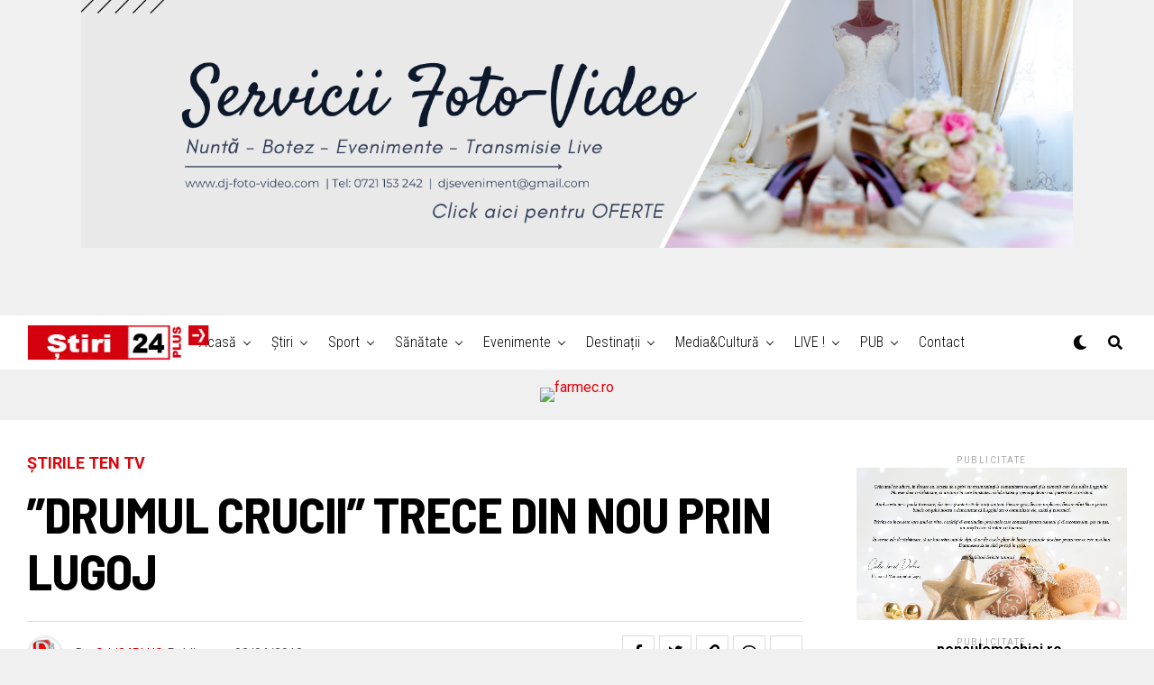

--- FILE ---
content_type: text/html; charset=UTF-8
request_url: https://www.stiri24plus.ro/drumul-crucii-trece-din-nou-prin-lugoj-2-2
body_size: 46734
content:
<!DOCTYPE html>
<html lang="ro-RO">
<head>
<meta charset="UTF-8" >
<meta name="viewport" id="viewport" content="width=device-width, initial-scale=1.0, maximum-scale=5.0, minimum-scale=1.0, user-scalable=yes" />
<style>
#wpadminbar #wp-admin-bar-wsm_free_top_button .ab-icon:before {
	content: "\f239";
	color: #FF9800;
	top: 3px;
}
</style><meta name='robots' content='index, follow, max-image-preview:large, max-snippet:-1, max-video-preview:-1' />
	<style>img:is([sizes="auto" i], [sizes^="auto," i]) { contain-intrinsic-size: 3000px 1500px }</style>
	
	<!-- This site is optimized with the Yoast SEO plugin v26.8 - https://yoast.com/product/yoast-seo-wordpress/ -->
	<title>”DRUMUL CRUCII” TRECE DIN NOU PRIN LUGOJ - Stiri24PLUS</title>
	<meta name="description" content="”DRUMUL CRUCII” TRECE DIN NOU PRIN LUGOJ" />
	<link rel="canonical" href="https://www.stiri24plus.ro/drumul-crucii-trece-din-nou-prin-lugoj-2-2" />
	<meta property="og:locale" content="ro_RO" />
	<meta property="og:type" content="article" />
	<meta property="og:title" content="”DRUMUL CRUCII” TRECE DIN NOU PRIN LUGOJ - Stiri24PLUS" />
	<meta property="og:description" content="”DRUMUL CRUCII” TRECE DIN NOU PRIN LUGOJ" />
	<meta property="og:url" content="https://www.stiri24plus.ro/drumul-crucii-trece-din-nou-prin-lugoj-2-2" />
	<meta property="og:site_name" content="Stiri24PLUS" />
	<meta property="article:publisher" content="https://www.facebook.com/Stiri24PLUS" />
	<meta property="article:published_time" content="2018-04-02T07:56:30+00:00" />
	<meta name="author" content="Stiri24PLUS" />
	<meta name="twitter:card" content="summary_large_image" />
	<meta name="twitter:label1" content="Scris de" />
	<meta name="twitter:data1" content="Stiri24PLUS" />
	<meta name="twitter:label2" content="Timp estimat pentru citire" />
	<meta name="twitter:data2" content="1 minut" />
	<script type="application/ld+json" class="yoast-schema-graph">{"@context":"https://schema.org","@graph":[{"@type":"Article","@id":"https://www.stiri24plus.ro/drumul-crucii-trece-din-nou-prin-lugoj-2-2#article","isPartOf":{"@id":"https://www.stiri24plus.ro/drumul-crucii-trece-din-nou-prin-lugoj-2-2"},"author":{"name":"Stiri24PLUS","@id":"https://www.stiri24plus.ro/#/schema/person/2f0340013d22cb2b29ebce1e1cb3e38f"},"headline":"”DRUMUL CRUCII” TRECE DIN NOU PRIN LUGOJ","datePublished":"2018-04-02T07:56:30+00:00","mainEntityOfPage":{"@id":"https://www.stiri24plus.ro/drumul-crucii-trece-din-nou-prin-lugoj-2-2"},"wordCount":156,"commentCount":0,"image":{"@id":"https://www.stiri24plus.ro/drumul-crucii-trece-din-nou-prin-lugoj-2-2#primaryimage"},"thumbnailUrl":"","keywords":["Daniel Les","Drumul Crucii","Isus","momentul crucificării","scenele dramatice"],"articleSection":["Știrile TEN TV"],"inLanguage":"ro-RO","potentialAction":[{"@type":"CommentAction","name":"Comment","target":["https://www.stiri24plus.ro/drumul-crucii-trece-din-nou-prin-lugoj-2-2#respond"]}]},{"@type":"WebPage","@id":"https://www.stiri24plus.ro/drumul-crucii-trece-din-nou-prin-lugoj-2-2","url":"https://www.stiri24plus.ro/drumul-crucii-trece-din-nou-prin-lugoj-2-2","name":"”DRUMUL CRUCII” TRECE DIN NOU PRIN LUGOJ - Stiri24PLUS","isPartOf":{"@id":"https://www.stiri24plus.ro/#website"},"primaryImageOfPage":{"@id":"https://www.stiri24plus.ro/drumul-crucii-trece-din-nou-prin-lugoj-2-2#primaryimage"},"image":{"@id":"https://www.stiri24plus.ro/drumul-crucii-trece-din-nou-prin-lugoj-2-2#primaryimage"},"thumbnailUrl":"","datePublished":"2018-04-02T07:56:30+00:00","author":{"@id":"https://www.stiri24plus.ro/#/schema/person/2f0340013d22cb2b29ebce1e1cb3e38f"},"description":"”DRUMUL CRUCII” TRECE DIN NOU PRIN LUGOJ","breadcrumb":{"@id":"https://www.stiri24plus.ro/drumul-crucii-trece-din-nou-prin-lugoj-2-2#breadcrumb"},"inLanguage":"ro-RO","potentialAction":[{"@type":"ReadAction","target":["https://www.stiri24plus.ro/drumul-crucii-trece-din-nou-prin-lugoj-2-2"]}]},{"@type":"ImageObject","inLanguage":"ro-RO","@id":"https://www.stiri24plus.ro/drumul-crucii-trece-din-nou-prin-lugoj-2-2#primaryimage","url":"","contentUrl":""},{"@type":"BreadcrumbList","@id":"https://www.stiri24plus.ro/drumul-crucii-trece-din-nou-prin-lugoj-2-2#breadcrumb","itemListElement":[{"@type":"ListItem","position":1,"name":"Prima pagină","item":"https://www.stiri24plus.ro/"},{"@type":"ListItem","position":2,"name":"Blog","item":"https://www.stiri24plus.ro/blog"},{"@type":"ListItem","position":3,"name":"”DRUMUL CRUCII” TRECE DIN NOU PRIN LUGOJ"}]},{"@type":"WebSite","@id":"https://www.stiri24plus.ro/#website","url":"https://www.stiri24plus.ro/","name":"Stiri 24PLUS","description":"Sursa ta de stiri din Banat !","potentialAction":[{"@type":"SearchAction","target":{"@type":"EntryPoint","urlTemplate":"https://www.stiri24plus.ro/?s={search_term_string}"},"query-input":{"@type":"PropertyValueSpecification","valueRequired":true,"valueName":"search_term_string"}}],"inLanguage":"ro-RO"},{"@type":"Person","@id":"https://www.stiri24plus.ro/#/schema/person/2f0340013d22cb2b29ebce1e1cb3e38f","name":"Stiri24PLUS","image":{"@type":"ImageObject","inLanguage":"ro-RO","@id":"https://www.stiri24plus.ro/#/schema/person/image/","url":"https://secure.gravatar.com/avatar/f7a33f7cd275126d7b95cf7552375464d9d9f1ad39da5488a8609a73276333ba?s=96&d=mm&r=g","contentUrl":"https://secure.gravatar.com/avatar/f7a33f7cd275126d7b95cf7552375464d9d9f1ad39da5488a8609a73276333ba?s=96&d=mm&r=g","caption":"Stiri24PLUS"},"url":"https://www.stiri24plus.ro/author/stiri24plus"}]}</script>
	<!-- / Yoast SEO plugin. -->


<link rel='dns-prefetch' href='//www.googletagmanager.com' />
<link rel='dns-prefetch' href='//ajax.googleapis.com' />
<link rel='dns-prefetch' href='//fonts.googleapis.com' />
<link rel="alternate" type="application/rss+xml" title="Stiri24PLUS &raquo; Flux" href="https://www.stiri24plus.ro/feed" />
<link rel="alternate" type="application/rss+xml" title="Stiri24PLUS &raquo; Flux comentarii" href="https://www.stiri24plus.ro/comments/feed" />
<link rel="alternate" type="application/rss+xml" title="Flux comentarii Stiri24PLUS &raquo; ”DRUMUL CRUCII” TRECE DIN NOU PRIN LUGOJ" href="https://www.stiri24plus.ro/drumul-crucii-trece-din-nou-prin-lugoj-2-2/feed" />
<script type="text/javascript">
/* <![CDATA[ */
window._wpemojiSettings = {"baseUrl":"https:\/\/s.w.org\/images\/core\/emoji\/16.0.1\/72x72\/","ext":".png","svgUrl":"https:\/\/s.w.org\/images\/core\/emoji\/16.0.1\/svg\/","svgExt":".svg","source":{"concatemoji":"https:\/\/www.stiri24plus.ro\/wp-includes\/js\/wp-emoji-release.min.js?ver=6.8.3"}};
/*! This file is auto-generated */
!function(s,n){var o,i,e;function c(e){try{var t={supportTests:e,timestamp:(new Date).valueOf()};sessionStorage.setItem(o,JSON.stringify(t))}catch(e){}}function p(e,t,n){e.clearRect(0,0,e.canvas.width,e.canvas.height),e.fillText(t,0,0);var t=new Uint32Array(e.getImageData(0,0,e.canvas.width,e.canvas.height).data),a=(e.clearRect(0,0,e.canvas.width,e.canvas.height),e.fillText(n,0,0),new Uint32Array(e.getImageData(0,0,e.canvas.width,e.canvas.height).data));return t.every(function(e,t){return e===a[t]})}function u(e,t){e.clearRect(0,0,e.canvas.width,e.canvas.height),e.fillText(t,0,0);for(var n=e.getImageData(16,16,1,1),a=0;a<n.data.length;a++)if(0!==n.data[a])return!1;return!0}function f(e,t,n,a){switch(t){case"flag":return n(e,"\ud83c\udff3\ufe0f\u200d\u26a7\ufe0f","\ud83c\udff3\ufe0f\u200b\u26a7\ufe0f")?!1:!n(e,"\ud83c\udde8\ud83c\uddf6","\ud83c\udde8\u200b\ud83c\uddf6")&&!n(e,"\ud83c\udff4\udb40\udc67\udb40\udc62\udb40\udc65\udb40\udc6e\udb40\udc67\udb40\udc7f","\ud83c\udff4\u200b\udb40\udc67\u200b\udb40\udc62\u200b\udb40\udc65\u200b\udb40\udc6e\u200b\udb40\udc67\u200b\udb40\udc7f");case"emoji":return!a(e,"\ud83e\udedf")}return!1}function g(e,t,n,a){var r="undefined"!=typeof WorkerGlobalScope&&self instanceof WorkerGlobalScope?new OffscreenCanvas(300,150):s.createElement("canvas"),o=r.getContext("2d",{willReadFrequently:!0}),i=(o.textBaseline="top",o.font="600 32px Arial",{});return e.forEach(function(e){i[e]=t(o,e,n,a)}),i}function t(e){var t=s.createElement("script");t.src=e,t.defer=!0,s.head.appendChild(t)}"undefined"!=typeof Promise&&(o="wpEmojiSettingsSupports",i=["flag","emoji"],n.supports={everything:!0,everythingExceptFlag:!0},e=new Promise(function(e){s.addEventListener("DOMContentLoaded",e,{once:!0})}),new Promise(function(t){var n=function(){try{var e=JSON.parse(sessionStorage.getItem(o));if("object"==typeof e&&"number"==typeof e.timestamp&&(new Date).valueOf()<e.timestamp+604800&&"object"==typeof e.supportTests)return e.supportTests}catch(e){}return null}();if(!n){if("undefined"!=typeof Worker&&"undefined"!=typeof OffscreenCanvas&&"undefined"!=typeof URL&&URL.createObjectURL&&"undefined"!=typeof Blob)try{var e="postMessage("+g.toString()+"("+[JSON.stringify(i),f.toString(),p.toString(),u.toString()].join(",")+"));",a=new Blob([e],{type:"text/javascript"}),r=new Worker(URL.createObjectURL(a),{name:"wpTestEmojiSupports"});return void(r.onmessage=function(e){c(n=e.data),r.terminate(),t(n)})}catch(e){}c(n=g(i,f,p,u))}t(n)}).then(function(e){for(var t in e)n.supports[t]=e[t],n.supports.everything=n.supports.everything&&n.supports[t],"flag"!==t&&(n.supports.everythingExceptFlag=n.supports.everythingExceptFlag&&n.supports[t]);n.supports.everythingExceptFlag=n.supports.everythingExceptFlag&&!n.supports.flag,n.DOMReady=!1,n.readyCallback=function(){n.DOMReady=!0}}).then(function(){return e}).then(function(){var e;n.supports.everything||(n.readyCallback(),(e=n.source||{}).concatemoji?t(e.concatemoji):e.wpemoji&&e.twemoji&&(t(e.twemoji),t(e.wpemoji)))}))}((window,document),window._wpemojiSettings);
/* ]]> */
</script>
<link rel='stylesheet' id='twb-open-sans-css' href='https://fonts.googleapis.com/css?family=Open+Sans%3A300%2C400%2C500%2C600%2C700%2C800&#038;display=swap&#038;ver=6.8.3' type='text/css' media='all' />
<link rel='stylesheet' id='twbbwg-global-css' href='https://www.stiri24plus.ro/wp-content/plugins/photo-gallery/booster/assets/css/global.css?ver=1.0.0' type='text/css' media='all' />
<style id='wp-emoji-styles-inline-css' type='text/css'>

	img.wp-smiley, img.emoji {
		display: inline !important;
		border: none !important;
		box-shadow: none !important;
		height: 1em !important;
		width: 1em !important;
		margin: 0 0.07em !important;
		vertical-align: -0.1em !important;
		background: none !important;
		padding: 0 !important;
	}
</style>
<link rel='stylesheet' id='contact-form-7-css' href='https://www.stiri24plus.ro/wp-content/plugins/contact-form-7/includes/css/styles.css?ver=6.1.4' type='text/css' media='all' />
<link rel='stylesheet' id='bwg_fonts-css' href='https://www.stiri24plus.ro/wp-content/plugins/photo-gallery/css/bwg-fonts/fonts.css?ver=0.0.1' type='text/css' media='all' />
<link rel='stylesheet' id='sumoselect-css' href='https://www.stiri24plus.ro/wp-content/plugins/photo-gallery/css/sumoselect.min.css?ver=3.4.6' type='text/css' media='all' />
<link rel='stylesheet' id='mCustomScrollbar-css' href='https://www.stiri24plus.ro/wp-content/plugins/photo-gallery/css/jquery.mCustomScrollbar.min.css?ver=3.1.5' type='text/css' media='all' />
<link rel='stylesheet' id='bwg_googlefonts-css' href='https://fonts.googleapis.com/css?family=Ubuntu&#038;subset=greek,latin,greek-ext,vietnamese,cyrillic-ext,latin-ext,cyrillic' type='text/css' media='all' />
<link rel='stylesheet' id='bwg_frontend-css' href='https://www.stiri24plus.ro/wp-content/plugins/photo-gallery/css/styles.min.css?ver=1.8.37' type='text/css' media='all' />
<link rel='stylesheet' id='poll-maker-ays-css' href='https://www.stiri24plus.ro/wp-content/plugins/poll-maker/public/css/poll-maker-ays-public.css?ver=6.2.0' type='text/css' media='all' />
<link rel='stylesheet' id='wsm-style-css' href='https://www.stiri24plus.ro/wp-content/plugins/wp-stats-manager/css/style.css?ver=1.2' type='text/css' media='all' />
<link rel='stylesheet' id='ql-jquery-ui-css' href='//ajax.googleapis.com/ajax/libs/jqueryui/1.12.1/themes/smoothness/jquery-ui.css?ver=6.8.3' type='text/css' media='all' />
<link rel='stylesheet' id='reviewer-photoswipe-css' href='https://www.stiri24plus.ro/wp-content/plugins/reviewer/public/assets/css/photoswipe.css?ver=3.19.0' type='text/css' media='all' />
<link rel='stylesheet' id='dashicons-css' href='https://www.stiri24plus.ro/wp-includes/css/dashicons.min.css?ver=6.8.3' type='text/css' media='all' />
<link rel='stylesheet' id='reviewer-public-css' href='https://www.stiri24plus.ro/wp-content/plugins/reviewer/public/assets/css/reviewer-public.css?ver=3.19.0' type='text/css' media='all' />
<link rel='stylesheet' id='zox-custom-style-css' href='https://www.stiri24plus.ro/wp-content/themes/zoxpress/style.css?ver=6.8.3' type='text/css' media='all' />
<style id='zox-custom-style-inline-css' type='text/css'>


	a,
	a:visited,
	a:hover h2.zox-s-title1,
	a:hover h2.zox-s-title1-feat,
	a:hover h2.zox-s-title2,
	a:hover h2.zox-s-title3,
	.zox-post-body p a,
	h3.zox-post-cat a,
	.sp-template a,
	.sp-data-table a,
	span.zox-author-name a,
	a:hover h2.zox-authors-latest,
	span.zox-authors-name a:hover,
	#zox-side-wrap a:hover {
		color: #db060d;
	}

	.zox-s8 a:hover h2.zox-s-title1,
	.zox-s8 a:hover h2.zox-s-title1-feat,
	.zox-s8 a:hover h2.zox-s-title2,
	.zox-s8 a:hover h2.zox-s-title3 {
		box-shadow: 15px 0 0 #fff, -10px 0 0 #fff;
		color: #db060d;
	}

	.woocommerce-message:before,
	.woocommerce-info:before,
	.woocommerce-message:before,
	.woocommerce .star-rating span:before,
	span.zox-s-cat,
	h3.zox-post-cat a,
	.zox-s6 span.zox-s-cat,
	.zox-s8 span.zox-s-cat,
	.zox-widget-side-trend-wrap .zox-art-text:before {
		color: #db060d;
	}

	.zox-widget-bgp,
	.zox-widget-bgp.zox-widget-txtw .zox-art-wrap,
	.zox-widget-bgp.zox-widget-txtw .zox-widget-featl-sub .zox-art-wrap,
	.zox-s4 .zox-widget-bgp span.zox-s-cat,
	.woocommerce span.onsale,
	.zox-s7 .zox-byline-wrap:before,
	.zox-s3 span.zox-s-cat,
	.zox-o1 span.zox-s-cat,
	.zox-s3 .zox-widget-side-trend-wrap .zox-art-text:before,
	.sp-table-caption,
	#zox-search-form #zox-search-submit,
	#zox-search-form2 #zox-search-submit2,
	.pagination .current,
	.pagination a:hover,
	.zox-o6 span.zox-s-cat {
		background: #db060d;
	}

	.woocommerce .widget_price_filter .ui-slider .ui-slider-handle,
	.woocommerce #respond input#submit.alt,
	.woocommerce a.button.alt,
	.woocommerce button.button.alt,
	.woocommerce input.button.alt,
	.woocommerce #respond input#submit.alt:hover,
	.woocommerce a.button.alt:hover,
	.woocommerce button.button.alt:hover,
	.woocommerce input.button.alt:hover {
		background-color: #db060d;
	}

	.woocommerce-error,
	.woocommerce-info,
	.woocommerce-message {
		border-top-color: #db060d;
	}

	.zox-feat-ent1-left,
	.zox-ent1 .zox-side-widget {
		border-top: 2px solid #db060d;
	}

	.zox-feat-ent3-main-wrap h2.zox-s-title2 {
		background-color: #db060d;
		box-shadow: 15px 0 0 #db060d, -10px 0 0 #db060d;
	}

	.zox-widget-side-trend-wrap .zox-art-text:before,
	.pagination .current,
	.pagination a:hover {
		border: 1px solid #db060d;
	}

	.zox-post-type {
		border: 3px solid #db060d;
	}
	.zox-net1 .zox-post-type,
	.zox-net2 .zox-post-type {
		background: #db060d;
	}
	.zox-widget-featl-sub .zox-post-type {
		border: 2px solid #db060d;
	}

	@media screen and (max-width: 479px) {
	.zox-net1.zox-s4 .zox-widget-bgp .zox-art-main span.zox-s-cat {
		background: #db060d !important;
	}
	}

	.zox-o3 h3.zox-s-cat {
		background: #db060d;
	}

	.zox-widget-bgs,
	.zox-widget-bgs.zox-widget-txtw .zox-art-wrap,
	.zox-widget-bgs.zox-widget-txtw .zox-widget-featl-sub .zox-art-wrap,
	.zox-s4 .zox-widget-bgs span.zox-s-cat {
		background: #db060d;
	}

	#zox-top-head-wrap {
		background: #000000;
	}

	span.zox-top-soc-but,
	.zox-top-nav-menu ul li a,
	span.zox-woo-cart-icon {
		color: #cccccc;
	}

	span.zox-woo-cart-num {
		background: #cccccc;
	}

	.zox-top-nav-menu ul li:hover a {
		color: #4d07ff;
	}

	#zox-top-head-wrap,
	#zox-top-head,
	#zox-top-head-left,
	#zox-top-head-mid,
	#zox-top-head-right,
	.zox-top-nav-menu ul {
		height: 40px;
	}

	#zox-top-head-mid img {
		max-height: calc(40px - 20px);
	}

	.zox-top-nav-menu ul li a {
		font-size: 16px;
	}

	#zox-bot-head-wrap,
	#zox-bot-head-wrap.zox-trans-bot.zox-fix-up,
	#zox-fly-wrap,
	#zox-bot-head-wrap.zox-trans-bot:hover {
		background-color: #ffffff;
		background-image: none;
	}

	.zox-nav-menu ul li a,
	span.zox-nav-search-but,
	span.zox-night,
	.zox-trans-bot.zox-fix-up .zox-nav-menu ul li a,
	.zox-trans-bot.zox-fix-up span.zox-nav-search-but,
	nav.zox-fly-nav-menu ul li a,
	span.zox-fly-soc-head,
	ul.zox-fly-soc-list li a,
	nav.zox-fly-nav-menu ul li.menu-item-has-children:after {
		color: #000000;
	}

	.zox-nav-menu ul li.menu-item-has-children a:after,
	.zox-nav-menu ul li.zox-mega-drop a:after {
		border-right: 1px solid #000000;
		border-bottom: 1px solid #000000;
	}

	.zox-fly-but-wrap span,
	.zox-trans-bot.zox-fix-up .zox-fly-but-wrap span {
		background: #000000;
	}

	.zox-nav-menu ul li:hover a,
	span.zox-nav-search-but:hover,
	span.zox-night:hover {
		color: #4d07ff;
	}

	.zox-fly-but-wrap:hover span {
		background: #4d07ff;
	}

	span.zox-widget-main-title {
		color: #111111;
	}

	#zox-foot-wrap {
		background: #fff;
	}

	#zox-foot-wrap p {
		color: #aaa;
	}

	#zox-foot-wrap a {
		color: #aaa;
	}

	ul.zox-foot-soc-list li a {
		border: 1px solid #aaa;
	}

	span.zox-widget-side-title {
		color: #111111;
	}

	span.zox-post-main-title {
		color: #00000;
	}

	.zox-top-nav-menu ul li a {
		padding-top: calc((40px - 16px) / 2);
		padding-bottom: calc((40px - 16px) / 2);
	}

	#zox-bot-head-wrap,
	.zox-bot-head-menu,
	#zox-bot-head,
	#zox-bot-head-left,
	#zox-bot-head-right,
	#zox-bot-head-mid,
	.zox-bot-head-logo,
	.zox-bot-head-logo-main,
	.zox-nav-menu,
	.zox-nav-menu ul {
		height: 60px;
	}

	.zox-bot-head-logo img,
	.zox-bot-head-logo-main img {
		max-height: calc(60px - 20px);
	}

	.zox-nav-menu ul li ul.sub-menu,
	.zox-nav-menu ul li.menu-item-object-category .zox-mega-dropdown {
		top: 60px;
	}

	.zox-nav-menu ul li a {
		font-size: 16px;
	}

	.zox-nav-menu ul li a {
		padding-top: calc((60px - 16px) / 2);
		padding-bottom: calc((60px - 16px) / 2);
	}

	.zox-fix-up {
		top: -60px !important;
		-webkit-transform: translate3d(0,-60px,0) !important;
	   	   -moz-transform: translate3d(0,-60px,0) !important;
	    	-ms-transform: translate3d(0,-60px,0) !important;
	     	 -o-transform: translate3d(0,-60px,0) !important;
				transform: translate3d(0,-60px,0) !important;
	}

	.zox-fix {
		top: -60px;
		-webkit-transform: translate3d(0,60px,0) !important;
	   	   -moz-transform: translate3d(0,60px,0) !important;
	    	-ms-transform: translate3d(0,60px,0) !important;
	     	 -o-transform: translate3d(0,60px,0) !important;
				transform: translate3d(0,60px,0) !important;
	}

	.zox-fix-up .zox-nav-menu ul li a {
		padding-top: calc((60px - 16px) / 2);
		padding-bottom: calc((60px - 16px) / 2);
	}

	.zox-feat-ent1-grid,
	.zox-feat-ent2-bot,
	.zox-feat-net1-grid {
		grid-template-columns: auto 300px;
	}

	body,
	span.zox-s-cat,
	span.zox-ad-label,
	.woocommerce ul.product_list_widget li a,
	.woocommerce ul.product_list_widget span.product-title,
	.woocommerce #reviews #comments ol.commentlist li .comment-text p.meta,
	.woocommerce div.product p.price,
	.woocommerce div.product p.price ins,
	.woocommerce div.product p.price del,
	.woocommerce ul.products li.product .price del,
	.woocommerce ul.products li.product .price ins,
	.woocommerce ul.products li.product .price,
	.woocommerce #respond input#submit,
	.woocommerce a.button,
	.woocommerce button.button,
	.woocommerce input.button,
	.woocommerce .widget_price_filter .price_slider_amount .button,
	.woocommerce span.onsale,
	.woocommerce-review-link,
	#woo-content p.woocommerce-result-count,
	.woocommerce div.product .woocommerce-tabs ul.tabs li a,
	.woocommerce .woocommerce-breadcrumb,
	.woocommerce #respond input#submit.alt,
	.woocommerce a.button.alt,
	.woocommerce button.button.alt,
	.woocommerce input.button.alt,
	.zox-post-tags-header,
	.zox-post-tags a {
		font-family: 'Roboto', sans-serif;
		font-weight: 400;
		text-transform: None;
	}

	#zox-woo-side-wrap span.zox-widget-side-title,
	span.zox-authors-name a,
	h1.zox-author-top-head {
		font-family: 'Roboto', sans-serif;
	}

	p.zox-s-graph,
	span.zox-post-excerpt p,
	.zox-post-body p,
	#woo-content p,
	#zox-404 p,
	.zox-post-body ul li,
	.zox-post-body ol li,
	.zox-author-box-text p {
		font-family: 'Roboto', sans-serif;
		font-weight: 400;
		text-transform: None;
	}

	.zox-nav-menu ul li a,
	.zox-top-nav-menu ul li a,
	nav.zox-fly-nav-menu ul li a {
		font-family: 'Roboto Condensed', sans-serif;
		font-weight: 300;
		text-transform: None;
	}

	.zox-nav-menu ul li ul.zox-mega-list li a,
	.zox-nav-menu ul li ul.zox-mega-list li a p {
		font-family: 'Roboto Condensed', sans-serif;
	}

	h2.zox-s-title1,
	h2.zox-s-title1-feat,
	.woocommerce div.product .product_title,
	.woocommerce .related h2,
	#woo-content .summary p.price,
	.woocommerce div.product .woocommerce-tabs .panel h2,
	#zox-404 h1,
	h1.zox-post-title,
	.zox-widget-side-trend-wrap .zox-art-text:before,
	.zox-post-body blockquote p,
	.zox-post-body .wp-block-pullquote blockquote p,
	.zox-post-body h1,
	.zox-post-body h2,
	.zox-post-body h3,
	.zox-post-body h4,
	.zox-post-body h5,
	.zox-post-body h6,
	.comment-inner h1,
	.comment-inner h2,
	.comment-inner h3,
	.comment-inner h4,
	.comment-inner h5,
	.comment-inner h6,
	span.zox-author-box-name a {
		font-family: 'Roboto Condensed', sans-serif;
		font-weight: 700;
		text-transform: None;
	}

	span.zox-widget-main-title {
		font-family: 'IM Fell French Canon', sans-serif;
		font-weight: 400;
		text-transform: None;
	}

	span.zox-widget-side-title {
		font-family: 'IM Fell French Canon', sans-serif;
		font-weight: 400;
		text-transform: None;
	}

	span.zox-post-main-title {
		font-family: 'Roboto', sans-serif;
		font-weight: 900;
		text-transform: None;
	}

	h2.zox-s-title2,
	h2.zox-s-title3,
	span.zox-woo-cart-num,
	p.zox-search-p,
	.alp-related-posts .current .post-title,
	.alp-related-posts-wrapper .alp-related-post .post-title,
	.zox-widget-txtw span.zox-widget-main-title {
		font-family: 'Roboto Condensed', sans-serif;
		font-weight: 700;
		text-transform: None;
	}

	.zox-post-width {
		margin: 0 auto;
		max-width: calc(1300px + 60px);
	}


	

		.zox-post-width {
			max-width: 1320px;
		}
			

			.zox-head-width {
				margin: 0 auto;
				max-width: calc(1260px + 60px);
			}
			.zox-nav-menu ul li.zox-mega-drop .zox-mega-dropdown {
							left: calc(((100vw - 100%) /2) * -1);
			}
				

			#zox-home-main-wrap {
				margin: 0 auto;
				padding: 0 30px;
				max-width: calc(1141px + 60px);
			}
			.zox-body-width,
			.zox-widget-feat-wrap.zox-o1 .zox-art-text-cont,
			.zox-widget-feat-wrap.zox-o4 .zox-art-text-cont,
			.zox-widget-feat-main.zox-o1 .zox-art-text-cont,
			.zox-widget-feat-main.zox-o4 .zox-art-text-cont {
				margin: 0 auto;
				max-width: none;
			}
				

			@media screen and (min-width: 1024px) {
				#zox-bot-head-left {
					display: none;
				}
				#zox-bot-head {
					grid-template-columns: auto 60px;
				}
				.zox-bot-head-menu {
					display: grid;
					padding: 0 0 0 90px;
				}
			}
			@media screen and (max-width: 1023px) {
				#zox-bot-head-left {
					display: grid;
				}
			}
				

	.zox-fix-up {
		-webkit-box-shadow: 0 0.5rem 1rem 0 rgba(21,21,30,0.08);
		   -moz-box-shadow: 0 0.5rem 1rem 0 rgba(21,21,30,0.08);
			-ms-box-shadow: 0 0.5rem 1rem 0 rgba(21,21,30,0.08);
			 -o-box-shadow: 0 0.5rem 1rem 0 rgba(21,21,30,0.08);
				box-shadow: 0 0.5rem 1rem 0 rgba(21,21,30,0.08);
	}
		

.zox-nav-links {
	display: none;
	}
	

				.zox-feat-ent1-grid,
				.zox-feat-net1-grid {
					grid-template-columns: calc(100% - 320px) 300px;
					}
				.zox-post-main-wrap {
					grid-template-columns: calc(100% - 360px) 300px;
				}
				#zox-home-body-wrap {
					grid-template-columns: calc(100% - 360px) 300px;
					}
					

	.zox-post-body p a {
		box-shadow: inset 0 -1px 0 0 #fff, inset 0 -2px 0 0 #db060d;
		color: #000;
	}
	.zox-post-body p a:hover {
		color: #db060d;
	}
	

			span.zox-widget-main-title {
				font-size: 3rem;
				font-style: italic;
			}
			@media screen and (max-width: 599px) {
				.zox-widget-main-head {
					margin: 0 0 15px;
				}
				span.zox-widget-main-title {
					font-size: 2.125rem;
				}
			}
			

			.zox-widget-side-head {
				margin: 0 0 15px;
			}
			h4.zox-widget-side-title {
				border-top: 1px solid #ccc;
				position: relative;
				text-align: center;
			}
			span.zox-widget-side-title {
				background: #fff;
				border: 1px solid #ddd;
				color: #111111;
				display: inline-block;
				font-size: 16px;
				letter-spacing: .05em;
				padding: 4px 8px 5px;
				position: relative;
					top: -13px;
				text-transform: uppercase;
			}
			.zox_feat_widget .zox-widget-side-head {
				margin: 0;
			}
			.zox_feat_widget h4.zox-widget-side-title {
				height: 1px;
				z-index: 10;
			}
			

		h4.zox-post-main-title {
			text-align: left;
		}
		span.zox-post-main-title {
			font-size: 1.5rem;
			letter-spacing: .1em;
		}
		

		#zox-lead-top-wrap {
			position: relative;
			height: 0;
		}
		#zox-lead-top-in {
			clip: rect(0,auto,auto,0);
			overflow: hidden;
			position: absolute;
				left: 0;
				top: 0;
			z-index: 1;
			zoom: 1;
			width: 100%;
			height: 100%;
		}
		#zox-lead-top {
			position: fixed;
				top: 0;
				left: 0;
		}
		


		

h2.zox-s-title1-feat, h2.zox-s-title1, h2.zox-s-title2, h2.zox-s-title3, h1.zox-post-title, .zox-widget-txtw span.zox-widget-main-title, .zox-widget-side-trend-wrap .zox-art-text::before, .alp-related-posts .current .post-title, .alp-related-posts-wrapper .alp-related-post .post-title, .zox-widget-txtw span.zox-widget-main-title {
    font-family: 'Barlow Semi Condensed', sans-serif;
    font-weight: 700;
	
</style>
<link rel='stylesheet' id='fontawesome-css' href='https://www.stiri24plus.ro/wp-content/themes/zoxpress/font-awesome/css/all.css?ver=6.8.3' type='text/css' media='all' />
<link rel='stylesheet' id='zox-fonts-css' href='//fonts.googleapis.com/css?family=Heebo%3A300%2C400%2C500%2C700%2C800%2C900%7CAlegreya%3A400%2C500%2C700%2C800%2C900%7CJosefin+Sans%3A300%2C400%2C600%2C700%7CLibre+Franklin%3A300%2C400%2C500%2C600%2C700%2C800%2C900%7CFrank+Ruhl+Libre%3A300%2C400%2C500%2C700%2C900%7CNunito+Sans%3A300%2C400%2C600%2C700%2C800%2C900%7CMontserrat%3A300%2C400%2C500%2C600%2C700%2C800%2C900%7CAnton%3A400%7CNoto+Serif%3A400%2C700%7CNunito%3A300%2C400%2C600%2C700%2C800%2C900%7CRajdhani%3A300%2C400%2C500%2C600%2C700%7CTitillium+Web%3A300%2C400%2C600%2C700%2C900%7CPT+Serif%3A400%2C400i%2C700%2C700i%7CAmiri%3A400%2C400i%2C700%2C700i%7COswald%3A300%2C400%2C500%2C600%2C700%7CRoboto+Mono%3A400%2C700%7CBarlow+Semi+Condensed%3A700%2C800%2C900%7CPoppins%3A300%2C400%2C500%2C600%2C700%2C800%2C900%7CRoboto+Condensed%3A300%2C400%2C700%7CRoboto%3A300%2C400%2C500%2C700%2C900%7CPT+Serif%3A400%2C700%7COpen+Sans+Condensed%3A300%2C700%7COpen+Sans%3A700%7CSource+Serif+Pro%3A400%2C600%2C700%7CIM+Fell+French+Canon%3A400%2C400i%7CRoboto%3A100%2C100i%2C200%2C+200i%2C300%2C300i%2C400%2C400i%2C500%2C500i%2C600%2C600i%2C700%2C700i%2C800%2C800i%2C900%2C900i%7CRoboto%3A100%2C100i%2C200%2C+200i%2C300%2C300i%2C400%2C400i%2C500%2C500i%2C600%2C600i%2C700%2C700i%2C800%2C800i%2C900%2C900i%7CRoboto+Condensed%3A100%2C100i%2C200%2C+200i%2C300%2C300i%2C400%2C400i%2C500%2C500i%2C600%2C600i%2C700%2C700i%2C800%2C800i%2C900%2C900i%7CRoboto+Condensed%3A100%2C100i%2C200%2C+200i%2C300%2C300i%2C400%2C400i%2C500%2C500i%2C600%2C600i%2C700%2C700i%2C800%2C800i%2C900%2C900i%7CRoboto+Condensed%3A100%2C100i%2C200%2C+200i%2C300%2C300i%2C400%2C400i%2C500%2C500i%2C600%2C600i%2C700%2C700i%2C800%2C800i%2C900%2C900i%7CIM+Fell+French+Canon%3A100%2C100i%2C200%2C+200i%2C300%2C300i%2C400%2C400i%2C500%2C500i%2C600%2C600i%2C700%2C700i%2C800%2C800i%2C900%2C900i%7CIM+Fell+French+Canon%3A100%2C100i%2C200%2C+200i%2C300%2C300i%2C400%2C400i%2C500%2C500i%2C600%2C600i%2C700%2C700i%2C800%2C800i%2C900%2C900i%26subset%3Dlatin%2Clatin-ext%2Ccyrillic%2Ccyrillic-ext%2Cgreek-ext%2Cgreek%2Cvietnamese' type='text/css' media='all' />
<link rel='stylesheet' id='zox-media-queries-css' href='https://www.stiri24plus.ro/wp-content/themes/zoxpress/css/media-queries.css?ver=6.8.3' type='text/css' media='all' />
<script type="text/javascript" src="https://www.stiri24plus.ro/wp-includes/js/jquery/jquery.min.js?ver=3.7.1" id="jquery-core-js"></script>
<script type="text/javascript" src="https://www.stiri24plus.ro/wp-includes/js/jquery/jquery-migrate.min.js?ver=3.4.1" id="jquery-migrate-js"></script>
<script type="text/javascript" src="https://www.stiri24plus.ro/wp-content/plugins/photo-gallery/booster/assets/js/circle-progress.js?ver=1.2.2" id="twbbwg-circle-js"></script>
<script type="text/javascript" id="twbbwg-global-js-extra">
/* <![CDATA[ */
var twb = {"nonce":"d24b7e0261","ajax_url":"https:\/\/www.stiri24plus.ro\/wp-admin\/admin-ajax.php","plugin_url":"https:\/\/www.stiri24plus.ro\/wp-content\/plugins\/photo-gallery\/booster","href":"https:\/\/www.stiri24plus.ro\/wp-admin\/admin.php?page=twbbwg_photo-gallery"};
var twb = {"nonce":"d24b7e0261","ajax_url":"https:\/\/www.stiri24plus.ro\/wp-admin\/admin-ajax.php","plugin_url":"https:\/\/www.stiri24plus.ro\/wp-content\/plugins\/photo-gallery\/booster","href":"https:\/\/www.stiri24plus.ro\/wp-admin\/admin.php?page=twbbwg_photo-gallery"};
/* ]]> */
</script>
<script type="text/javascript" src="https://www.stiri24plus.ro/wp-content/plugins/photo-gallery/booster/assets/js/global.js?ver=1.0.0" id="twbbwg-global-js"></script>
<script type="text/javascript" src="https://www.stiri24plus.ro/wp-content/plugins/photo-gallery/js/jquery.sumoselect.min.js?ver=3.4.6" id="sumoselect-js"></script>
<script type="text/javascript" src="https://www.stiri24plus.ro/wp-content/plugins/photo-gallery/js/tocca.min.js?ver=2.0.9" id="bwg_mobile-js"></script>
<script type="text/javascript" src="https://www.stiri24plus.ro/wp-content/plugins/photo-gallery/js/jquery.mCustomScrollbar.concat.min.js?ver=3.1.5" id="mCustomScrollbar-js"></script>
<script type="text/javascript" src="https://www.stiri24plus.ro/wp-content/plugins/photo-gallery/js/jquery.fullscreen.min.js?ver=0.6.0" id="jquery-fullscreen-js"></script>
<script type="text/javascript" id="bwg_frontend-js-extra">
/* <![CDATA[ */
var bwg_objectsL10n = {"bwg_field_required":"field is required.","bwg_mail_validation":"This is not a valid email address.","bwg_search_result":"There are no images matching your search.","bwg_select_tag":"Select Tag","bwg_order_by":"Order By","bwg_search":"Search","bwg_show_ecommerce":"Show Ecommerce","bwg_hide_ecommerce":"Hide Ecommerce","bwg_show_comments":"Show Comments","bwg_hide_comments":"Hide Comments","bwg_restore":"Restore","bwg_maximize":"Maximize","bwg_fullscreen":"Fullscreen","bwg_exit_fullscreen":"Exit Fullscreen","bwg_search_tag":"SEARCH...","bwg_tag_no_match":"No tags found","bwg_all_tags_selected":"All tags selected","bwg_tags_selected":"tags selected","play":"Play","pause":"Pause","is_pro":"","bwg_play":"Play","bwg_pause":"Pause","bwg_hide_info":"Hide info","bwg_show_info":"Show info","bwg_hide_rating":"Hide rating","bwg_show_rating":"Show rating","ok":"Ok","cancel":"Cancel","select_all":"Select all","lazy_load":"0","lazy_loader":"https:\/\/www.stiri24plus.ro\/wp-content\/plugins\/photo-gallery\/images\/ajax_loader.png","front_ajax":"0","bwg_tag_see_all":"see all tags","bwg_tag_see_less":"see less tags"};
/* ]]> */
</script>
<script type="text/javascript" src="https://www.stiri24plus.ro/wp-content/plugins/photo-gallery/js/scripts.min.js?ver=1.8.37" id="bwg_frontend-js"></script>

<!-- Google tag (gtag.js) snippet added by Site Kit -->
<!-- Google Analytics snippet added by Site Kit -->
<script type="text/javascript" src="https://www.googletagmanager.com/gtag/js?id=GT-K5563LJH" id="google_gtagjs-js" async></script>
<script type="text/javascript" id="google_gtagjs-js-after">
/* <![CDATA[ */
window.dataLayer = window.dataLayer || [];function gtag(){dataLayer.push(arguments);}
gtag("set","linker",{"domains":["www.stiri24plus.ro"]});
gtag("js", new Date());
gtag("set", "developer_id.dZTNiMT", true);
gtag("config", "GT-K5563LJH");
/* ]]> */
</script>
<link rel="https://api.w.org/" href="https://www.stiri24plus.ro/wp-json/" /><link rel="alternate" title="JSON" type="application/json" href="https://www.stiri24plus.ro/wp-json/wp/v2/posts/3990" /><link rel="EditURI" type="application/rsd+xml" title="RSD" href="https://www.stiri24plus.ro/xmlrpc.php?rsd" />
<meta name="generator" content="WordPress 6.8.3" />
<link rel='shortlink' href='https://www.stiri24plus.ro/?p=3990' />
<link rel="alternate" title="oEmbed (JSON)" type="application/json+oembed" href="https://www.stiri24plus.ro/wp-json/oembed/1.0/embed?url=https%3A%2F%2Fwww.stiri24plus.ro%2Fdrumul-crucii-trece-din-nou-prin-lugoj-2-2" />
<link rel="alternate" title="oEmbed (XML)" type="text/xml+oembed" href="https://www.stiri24plus.ro/wp-json/oembed/1.0/embed?url=https%3A%2F%2Fwww.stiri24plus.ro%2Fdrumul-crucii-trece-din-nou-prin-lugoj-2-2&#038;format=xml" />

		<!-- GA Google Analytics @ https://m0n.co/ga -->
		<script async src="https://www.googletagmanager.com/gtag/js?id=G-DK07GX2FH0"></script>
		<script>
			window.dataLayer = window.dataLayer || [];
			function gtag(){dataLayer.push(arguments);}
			gtag('js', new Date());
			gtag('config', 'G-DK07GX2FH0');
		</script>

	<meta name="generator" content="Site Kit by Google 1.170.0" /><script type="text/javascript">
    "function"!=typeof loadGsLib&&(loadGsLib=function(){var e=document.createElement("script");
    e.type="text/javascript",e.async=!0,e.src="https://api.at.getsocial.io/get/v1/d0881665/gs_async.js";
    var t=document.getElementsByTagName("script")[0];t.parentNode.insertBefore(e,t)})();
    var GETSOCIAL_VERSION = "4.5";
</script>
        <!-- Wordpress Stats Manager -->
        <script type="text/javascript">
            var _wsm = _wsm || [];
            _wsm.push(['trackPageView']);
            _wsm.push(['enableLinkTracking']);
            _wsm.push(['enableHeartBeatTimer']);
            (function() {
                var u = "https://www.stiri24plus.ro/wp-content/plugins/wp-stats-manager/";
                _wsm.push(['setUrlReferrer', ""]);
                _wsm.push(['setTrackerUrl', "https://www.stiri24plus.ro/?wmcAction=wmcTrack"]);
                _wsm.push(['setSiteId', "1"]);
                _wsm.push(['setPageId', "3990"]);
                _wsm.push(['setWpUserId', "0"]);
                var d = document,
                    g = d.createElement('script'),
                    s = d.getElementsByTagName('script')[0];
                g.type = 'text/javascript';
                g.async = true;
                g.defer = true;
                g.src = u + 'js/wsm_new.js';
                s.parentNode.insertBefore(g, s);
            })();
        </script>
        <!-- End Wordpress Stats Manager Code -->
	<meta name="theme-color" content="#fff" />
			<meta property="og:type" content="article" />
													<meta property="og:image" content="" />
				<meta name="twitter:image" content="" />
						<meta property="og:url" content="https://www.stiri24plus.ro/drumul-crucii-trece-din-nou-prin-lugoj-2-2" />
			<meta property="og:title" content="”DRUMUL CRUCII” TRECE DIN NOU PRIN LUGOJ" />
			<meta property="og:description" content="Lugojenii vor avea din nou ocazia să revadă impresionantele scene ale drumului străbătut de Isus spre Golgota şi momentul crucificării. Drumul Crucii revine în municipiul de pe Timiș şi va avea loc luni, 2 aprilie. Pornirea se va face la ora 16 de pe platoul din faţa Casei de Cultură a Sindicatelor și va continua [&hellip;]" />
			<meta name="twitter:card" content="summary_large_image">
			<meta name="twitter:url" content="https://www.stiri24plus.ro/drumul-crucii-trece-din-nou-prin-lugoj-2-2">
			<meta name="twitter:title" content="”DRUMUL CRUCII” TRECE DIN NOU PRIN LUGOJ">
			<meta name="twitter:description" content="Lugojenii vor avea din nou ocazia să revadă impresionantele scene ale drumului străbătut de Isus spre Golgota şi momentul crucificării. Drumul Crucii revine în municipiul de pe Timiș şi va avea loc luni, 2 aprilie. Pornirea se va face la ora 16 de pe platoul din faţa Casei de Cultură a Sindicatelor și va continua [&hellip;]">
			<link rel="pingback" href="https://www.stiri24plus.ro/xmlrpc.php">
<!-- Google AdSense meta tags added by Site Kit -->
<meta name="google-adsense-platform-account" content="ca-host-pub-2644536267352236">
<meta name="google-adsense-platform-domain" content="sitekit.withgoogle.com">
<!-- End Google AdSense meta tags added by Site Kit -->
<link rel="icon" href="https://www.stiri24plus.ro/wp-content/uploads/2020/01/cropped-stiri24plus-32x32.jpg" sizes="32x32" />
<link rel="icon" href="https://www.stiri24plus.ro/wp-content/uploads/2020/01/cropped-stiri24plus-192x192.jpg" sizes="192x192" />
<link rel="apple-touch-icon" href="https://www.stiri24plus.ro/wp-content/uploads/2020/01/cropped-stiri24plus-180x180.jpg" />
<meta name="msapplication-TileImage" content="https://www.stiri24plus.ro/wp-content/uploads/2020/01/cropped-stiri24plus-270x270.jpg" />
</head>
<body class="wp-singular post-template-default single single-post postid-3990 single-format-standard wp-embed-responsive wp-theme-zoxpress zox-ent1 zox-s1" >
	<div id="zox-site" class="left zoxrel ">
		<div id="zox-fly-wrap">
	<div id="zox-fly-menu-top" class="left relative">
		<div id="zox-fly-logo" class="left relative">
							<a href="https://www.stiri24plus.ro/"><img src="https://www.stiri24plus.ro/wp-content/uploads/2019/12/Stiri-24-Plus-logo.png" alt="Stiri24PLUS" data-rjs="2" /></a>
					</div><!--zox-fly-logo-->
		<div class="zox-fly-but-wrap zox-fly-but-menu zox-fly-but-click">
			<span></span>
			<span></span>
			<span></span>
			<span></span>
		</div><!--zox-fly-but-wrap-->
	</div><!--zox-fly-menu-top-->
	<div id="zox-fly-menu-wrap">
		<nav class="zox-fly-nav-menu left relative">
			<div class="menu-secondary-menu-container"><ul id="menu-secondary-menu" class="menu"><li id="menu-item-77538" class="menu-item menu-item-type-custom menu-item-object-custom menu-item-home menu-item-has-children menu-item-77538"><a href="https://www.stiri24plus.ro">Acasă</a>
<ul class="sub-menu">
	<li id="menu-item-77541" class="menu-item menu-item-type-taxonomy menu-item-object-category menu-item-77541"><a href="https://www.stiri24plus.ro/categoria/direct-la-subiect">Direct la Subiect</a></li>
	<li id="menu-item-77543" class="menu-item menu-item-type-taxonomy menu-item-object-category menu-item-77543"><a href="https://www.stiri24plus.ro/categoria/tv-radio/interviurile-stiri-24-plus">Interviurile Știri 24 PLUS</a></li>
	<li id="menu-item-77839" class="menu-item menu-item-type-taxonomy menu-item-object-category menu-item-77839"><a href="https://www.stiri24plus.ro/categoria/alegeri-2024">ALEGERI 2024</a></li>
	<li id="menu-item-77540" class="menu-item menu-item-type-taxonomy menu-item-object-category menu-item-77540"><a href="https://www.stiri24plus.ro/categoria/tv-radio">Radio &amp; TV</a></li>
	<li id="menu-item-77542" class="menu-item menu-item-type-taxonomy menu-item-object-category menu-item-77542"><a href="https://www.stiri24plus.ro/categoria/live-plus-24-7">Live Plus 24/7</a></li>
	<li id="menu-item-77544" class="menu-item menu-item-type-taxonomy menu-item-object-category menu-item-77544"><a href="https://www.stiri24plus.ro/categoria/media-cultura">Media &#038; Cultură</a></li>
	<li id="menu-item-77539" class="menu-item menu-item-type-taxonomy menu-item-object-category menu-item-77539"><a href="https://www.stiri24plus.ro/categoria/publicitate-reclama-anunturi">Publicitate</a></li>
</ul>
</li>
<li id="menu-item-77509" class="menu-item menu-item-type-taxonomy menu-item-object-category menu-item-has-children menu-item-77509"><a href="https://www.stiri24plus.ro/categoria/stiri">Știri</a>
<ul class="sub-menu">
	<li id="menu-item-77840" class="menu-item menu-item-type-taxonomy menu-item-object-category menu-item-77840"><a href="https://www.stiri24plus.ro/categoria/stiri/breaking-news">Breaking News</a></li>
	<li id="menu-item-77512" class="menu-item menu-item-type-taxonomy menu-item-object-category menu-item-77512"><a href="https://www.stiri24plus.ro/categoria/stiri/stiri-locale">Știri Locale</a></li>
	<li id="menu-item-77510" class="menu-item menu-item-type-taxonomy menu-item-object-category menu-item-77510"><a href="https://www.stiri24plus.ro/categoria/stiri/stiri-din-regiune">Știri din Regiune</a></li>
	<li id="menu-item-77511" class="menu-item menu-item-type-taxonomy menu-item-object-category menu-item-77511"><a href="https://www.stiri24plus.ro/categoria/stiri/stiri-nationale">Știri Naționale</a></li>
	<li id="menu-item-77514" class="menu-item menu-item-type-taxonomy menu-item-object-category menu-item-77514"><a href="https://www.stiri24plus.ro/categoria/stiri/politica">Politică</a></li>
	<li id="menu-item-77733" class="menu-item menu-item-type-taxonomy menu-item-object-category menu-item-77733"><a href="https://www.stiri24plus.ro/categoria/social">Social</a></li>
	<li id="menu-item-77841" class="menu-item menu-item-type-taxonomy menu-item-object-category menu-item-77841"><a href="https://www.stiri24plus.ro/categoria/stiri/administratie">Administrație</a></li>
	<li id="menu-item-77799" class="menu-item menu-item-type-taxonomy menu-item-object-category menu-item-77799"><a href="https://www.stiri24plus.ro/categoria/stiri/economie-business-afaceri">Economie</a></li>
	<li id="menu-item-77842" class="menu-item menu-item-type-taxonomy menu-item-object-category menu-item-77842"><a href="https://www.stiri24plus.ro/categoria/euro-news">Euro News</a></li>
	<li id="menu-item-77513" class="menu-item menu-item-type-taxonomy menu-item-object-category menu-item-77513"><a href="https://www.stiri24plus.ro/categoria/stiri/externe-internationale">Externe</a></li>
	<li id="menu-item-77843" class="menu-item menu-item-type-taxonomy menu-item-object-category menu-item-77843"><a href="https://www.stiri24plus.ro/categoria/eveniment">Eveniment</a></li>
</ul>
</li>
<li id="menu-item-77520" class="menu-item menu-item-type-taxonomy menu-item-object-category menu-item-has-children menu-item-77520"><a href="https://www.stiri24plus.ro/categoria/sport">Sport</a>
<ul class="sub-menu">
	<li id="menu-item-77844" class="menu-item menu-item-type-taxonomy menu-item-object-category menu-item-77844"><a href="https://www.stiri24plus.ro/categoria/sport/fotbal">Fotbal</a></li>
	<li id="menu-item-77845" class="menu-item menu-item-type-taxonomy menu-item-object-category menu-item-77845"><a href="https://www.stiri24plus.ro/categoria/sport/volei">Volei</a></li>
	<li id="menu-item-77846" class="menu-item menu-item-type-taxonomy menu-item-object-category menu-item-77846"><a href="https://www.stiri24plus.ro/categoria/sport/handbal">Handbal</a></li>
	<li id="menu-item-77847" class="menu-item menu-item-type-taxonomy menu-item-object-category menu-item-77847"><a href="https://www.stiri24plus.ro/categoria/sport/tenis">Tenis</a></li>
	<li id="menu-item-77848" class="menu-item menu-item-type-taxonomy menu-item-object-category menu-item-77848"><a href="https://www.stiri24plus.ro/categoria/sport/alte-sporturi">Alte Sporturi</a></li>
</ul>
</li>
<li id="menu-item-77849" class="menu-item menu-item-type-taxonomy menu-item-object-category menu-item-has-children menu-item-77849"><a href="https://www.stiri24plus.ro/categoria/sanatate">Sănătate</a>
<ul class="sub-menu">
	<li id="menu-item-77850" class="menu-item menu-item-type-taxonomy menu-item-object-category menu-item-77850"><a href="https://www.stiri24plus.ro/categoria/sanatate/sanatate-si-medicina">Sănătate și Medicină</a></li>
	<li id="menu-item-77851" class="menu-item menu-item-type-taxonomy menu-item-object-category menu-item-77851"><a href="https://www.stiri24plus.ro/categoria/sanatate/medicina-naturista">Medicina Naturistă</a></li>
</ul>
</li>
<li id="menu-item-77515" class="menu-item menu-item-type-taxonomy menu-item-object-category menu-item-has-children menu-item-77515"><a href="https://www.stiri24plus.ro/categoria/evenimente">Evenimente</a>
<ul class="sub-menu">
	<li id="menu-item-77516" class="menu-item menu-item-type-taxonomy menu-item-object-category menu-item-77516"><a href="https://www.stiri24plus.ro/categoria/evenimente/concerte-si-spectacole">Concerte și Spectacole</a></li>
	<li id="menu-item-77517" class="menu-item menu-item-type-taxonomy menu-item-object-category menu-item-77517"><a href="https://www.stiri24plus.ro/categoria/evenimente/mondene-si-celebritati">Mondene</a></li>
	<li id="menu-item-77518" class="menu-item menu-item-type-taxonomy menu-item-object-category menu-item-77518"><a href="https://www.stiri24plus.ro/categoria/evenimente/music-news">Music News</a></li>
</ul>
</li>
<li id="menu-item-77853" class="menu-item menu-item-type-taxonomy menu-item-object-category menu-item-has-children menu-item-77853"><a href="https://www.stiri24plus.ro/categoria/destinatii">Destinații</a>
<ul class="sub-menu">
	<li id="menu-item-77854" class="menu-item menu-item-type-taxonomy menu-item-object-category menu-item-77854"><a href="https://www.stiri24plus.ro/categoria/destinatii/de-vizitat">De Vizitat</a></li>
	<li id="menu-item-77855" class="menu-item menu-item-type-taxonomy menu-item-object-category menu-item-77855"><a href="https://www.stiri24plus.ro/categoria/destinatii/restaurante">Restaurante</a></li>
	<li id="menu-item-77856" class="menu-item menu-item-type-taxonomy menu-item-object-category menu-item-77856"><a href="https://www.stiri24plus.ro/categoria/destinatii/hotel-si-motel">Hotel și Motel</a></li>
	<li id="menu-item-77857" class="menu-item menu-item-type-taxonomy menu-item-object-category menu-item-77857"><a href="https://www.stiri24plus.ro/categoria/destinatii/bar-si-club">Bar și Club</a></li>
</ul>
</li>
<li id="menu-item-77858" class="menu-item menu-item-type-taxonomy menu-item-object-category menu-item-has-children menu-item-77858"><a href="https://www.stiri24plus.ro/categoria/media-cultura">Media &amp; Cultura</a>
<ul class="sub-menu">
	<li id="menu-item-77869" class="menu-item menu-item-type-taxonomy menu-item-object-category menu-item-77869"><a href="https://www.stiri24plus.ro/categoria/educatie">Educație</a></li>
	<li id="menu-item-77859" class="menu-item menu-item-type-taxonomy menu-item-object-category menu-item-77859"><a href="https://www.stiri24plus.ro/categoria/muzica">Muzică</a></li>
	<li id="menu-item-77862" class="menu-item menu-item-type-taxonomy menu-item-object-category menu-item-77862"><a href="https://www.stiri24plus.ro/categoria/editorial-24-plus">Editorial</a></li>
	<li id="menu-item-77868" class="menu-item menu-item-type-taxonomy menu-item-object-category current-post-ancestor menu-item-77868"><a href="https://www.stiri24plus.ro/categoria/emisiuni">Emisiuni TV</a></li>
	<li id="menu-item-77863" class="menu-item menu-item-type-taxonomy menu-item-object-category menu-item-77863"><a href="https://www.stiri24plus.ro/categoria/stiri/mapamond">Mapamond</a></li>
	<li id="menu-item-77864" class="menu-item menu-item-type-taxonomy menu-item-object-category menu-item-77864"><a href="https://www.stiri24plus.ro/categoria/stiinta-si-tehnica">Știință și Tehnică</a></li>
	<li id="menu-item-77861" class="menu-item menu-item-type-taxonomy menu-item-object-category menu-item-77861"><a href="https://www.stiri24plus.ro/categoria/tv-radio">Radio &amp; TV</a></li>
	<li id="menu-item-77860" class="menu-item menu-item-type-taxonomy menu-item-object-category menu-item-77860"><a href="https://www.stiri24plus.ro/categoria/diverse">Diverse</a></li>
	<li id="menu-item-77865" class="menu-item menu-item-type-taxonomy menu-item-object-category menu-item-77865"><a href="https://www.stiri24plus.ro/categoria/super-oferte">Super Oferte</a></li>
	<li id="menu-item-77866" class="menu-item menu-item-type-taxonomy menu-item-object-category menu-item-77866"><a href="https://www.stiri24plus.ro/categoria/emisiuni-radio">Radio</a></li>
	<li id="menu-item-77867" class="menu-item menu-item-type-taxonomy menu-item-object-category menu-item-77867"><a href="https://www.stiri24plus.ro/categoria/emisiuni-televiziune">TV</a></li>
</ul>
</li>
<li id="menu-item-77732" class="menu-item menu-item-type-taxonomy menu-item-object-category menu-item-77732"><a href="https://www.stiri24plus.ro/categoria/transmisie-live">Transmisie Live</a></li>
<li id="menu-item-77871" class="menu-item menu-item-type-taxonomy menu-item-object-category menu-item-has-children menu-item-77871"><a href="https://www.stiri24plus.ro/categoria/publicitate-reclama-anunturi">Publicitate</a>
<ul class="sub-menu">
	<li id="menu-item-77872" class="menu-item menu-item-type-taxonomy menu-item-object-category menu-item-77872"><a href="https://www.stiri24plus.ro/categoria/publicitate-reclama-anunturi/advertorial">Advertorial</a></li>
	<li id="menu-item-77873" class="menu-item menu-item-type-taxonomy menu-item-object-category menu-item-77873"><a href="https://www.stiri24plus.ro/categoria/publicitate-reclama-anunturi/anunturi-proiecte-europene">Anunturi Proiecte Europene</a></li>
</ul>
</li>
<li id="menu-item-77875" class="menu-item menu-item-type-custom menu-item-object-custom menu-item-77875"><a href="https://www.stiri24plus.ro/date-de-contact">Contact</a></li>
</ul></div>		</nav>
	</div><!--zox-fly-menu-wrap-->
	<div id="zox-fly-soc-wrap">
		<span class="zox-fly-soc-head">Connect with us</span>
		<ul class="zox-fly-soc-list left relative">
							<li><a href="https://www.facebook.com/Stiri24PLUS" target="_blank" class="fab fa-facebook-f"></a></li>
													<li><a href="https://www.instagram.com/directlasubiect/" target="_blank" class="fab fa-instagram"></a></li>
										<li><a href="https://www.tiktok.com/@directlasubiect24plus" target="_blank" class="fab fa-tiktok"></a></li>
										<li><a href="https://www.youtube.com/@stiri24plus20" target="_blank" class="fab fa-youtube"></a></li>
														</ul>
	</div><!--zox-fly-soc-wrap-->
</div><!--zox-fly-wrap-->		<div id="zox-search-wrap">
			<div class="zox-search-cont">
				<p class="zox-search-p">Bună, ce dorești să cauți ?</p>
				<div class="zox-search-box">
					<form method="get" id="zox-search-form" action="https://www.stiri24plus.ro/">
	<input type="text" name="s" id="zox-search-input" value="Caută" onfocus='if (this.value == "Caută") { this.value = ""; }' onblur='if (this.value == "Caută") { this.value = ""; }' />
	<input type="submit" id="zox-search-submit" value="Caută" />
</form>				</div><!--zox-search-box-->
			</div><!--zox-serach-cont-->
			<div class="zox-search-but-wrap zox-search-click">
				<span></span>
				<span></span>
			</div><!--zox-search-but-wrap-->
		</div><!--zox-search-wrap-->
				<div id="zox-site-wall" class="left zoxrel">
			<div id="zox-lead-top-wrap">
				<div id="zox-lead-top-in">
					<div id="zox-lead-top">
																					<a href="http://djeveniment.ro/poze-filmare-nunta-cameraman-fotograf-timisoara-lugoj-germania-austria.html" target="_blank" rel="nofollow"><img src="https://www.stiri24plus.ro/wp-content/uploads/2025/01/Oferte-Foto-Video-Nunta-Botez-Timisoara-Banner.png" alt="Foto Video Nunta 2025" title="Oferte Foto Video Nunta 2025" border="0" height="350px" width="1100px" /></a>																		</div><!--zox-lead-top-->
				</div><!--zox-lead-top-in-->
			</div><!--zox-lead-top-wrap-->
			<div id="zox-site-main" class="left zoxrel">
				<header id="zox-main-head-wrap" class="left zoxrel zox-trans-head">
																<div id="zox-bot-head-wrap" class="left zoxrel">
	<div class="zox-head-width">
		<div id="zox-bot-head">
			<div id="zox-bot-head-left">
				<div class="zox-fly-but-wrap zoxrel zox-fly-but-click">
					<span></span>
					<span></span>
					<span></span>
					<span></span>
				</div><!--zox-fly-but-wrap-->
			</div><!--zox-bot-head-left-->
			<div id="zox-bot-head-mid" class="relative">
				<div class="zox-bot-head-logo">
					<div class="zox-bot-head-logo-main">
													<a href="https://www.stiri24plus.ro/"><img class="zox-logo-stand" src="https://www.stiri24plus.ro/wp-content/uploads/2019/12/Stiri-24-Plus-logo.png" alt="Stiri24PLUS" data-rjs="2" /><img class="zox-logo-dark" src="https://www.stiri24plus.ro/wp-content/uploads/2019/12/Stiri-24-Plus-logo.png" alt="Stiri24PLUS" data-rjs="2" /></a>
											</div><!--zox-bot-head-logo-main-->
																<h2 class="zox-logo-title">Stiri24PLUS</h2>
									</div><!--zox-bot-head-logo-->
				<div class="zox-bot-head-menu">
					<div class="zox-nav-menu">
						<div class="menu-meniu-zox-container"><ul id="menu-meniu-zox" class="menu"><li id="menu-item-77530" class="menu-item menu-item-type-custom menu-item-object-custom menu-item-home menu-item-has-children menu-item-77530"><a href="https://www.stiri24plus.ro">Acasă</a>
<ul class="sub-menu">
	<li id="menu-item-77534" class="menu-item menu-item-type-taxonomy menu-item-object-category menu-item-77534 zox-mega-drop"><a href="https://www.stiri24plus.ro/categoria/direct-la-subiect">Direct la Subiect</a><div class="zox-mega-dropdown"><div class="zox-head-width"><ul class="zox-mega-list"><li><a href="https://www.stiri24plus.ro/podcast-direct-la-subiect-cu-roxana-alexa-si-alin-rosu-cupa-max-ausnit-2025"><div class="zox-mega-img"><img width="600" height="337" src="https://www.stiri24plus.ro/wp-content/uploads/2025/08/PODCAST-DIrect-la-Subiect-Cupa-Max-Ausnit-600x337.jpg" class="attachment-zox-mid-thumb size-zox-mid-thumb wp-post-image" alt="" decoding="async" loading="lazy" srcset="https://www.stiri24plus.ro/wp-content/uploads/2025/08/PODCAST-DIrect-la-Subiect-Cupa-Max-Ausnit-600x337.jpg 600w, https://www.stiri24plus.ro/wp-content/uploads/2025/08/PODCAST-DIrect-la-Subiect-Cupa-Max-Ausnit-300x169.jpg 300w, https://www.stiri24plus.ro/wp-content/uploads/2025/08/PODCAST-DIrect-la-Subiect-Cupa-Max-Ausnit-1024x576.jpg 1024w, https://www.stiri24plus.ro/wp-content/uploads/2025/08/PODCAST-DIrect-la-Subiect-Cupa-Max-Ausnit-768x432.jpg 768w, https://www.stiri24plus.ro/wp-content/uploads/2025/08/PODCAST-DIrect-la-Subiect-Cupa-Max-Ausnit-1536x864.jpg 1536w, https://www.stiri24plus.ro/wp-content/uploads/2025/08/PODCAST-DIrect-la-Subiect-Cupa-Max-Ausnit.jpg 1920w" sizes="auto, (max-width: 600px) 100vw, 600px" /></div><p>PODCAST Direct la Subiect cu Roxana Alexa și Alin Roșu &#8211; Cupa Max Aușnit 2025</p></a></li><li><a href="https://www.stiri24plus.ro/podcast-direct-la-subiect-cu-emanuel-cimponeru-cum-a-construit-o-afacere-de-10-milioane-e-de-la-zero"><div class="zox-mega-img"><img width="600" height="337" src="https://www.stiri24plus.ro/wp-content/uploads/2025/07/Podcast-Lugoj-cu-Emanuel-Cimponeru-600x337.jpg" class="attachment-zox-mid-thumb size-zox-mid-thumb wp-post-image" alt="" decoding="async" loading="lazy" srcset="https://www.stiri24plus.ro/wp-content/uploads/2025/07/Podcast-Lugoj-cu-Emanuel-Cimponeru-600x337.jpg 600w, https://www.stiri24plus.ro/wp-content/uploads/2025/07/Podcast-Lugoj-cu-Emanuel-Cimponeru-300x169.jpg 300w, https://www.stiri24plus.ro/wp-content/uploads/2025/07/Podcast-Lugoj-cu-Emanuel-Cimponeru-1024x576.jpg 1024w, https://www.stiri24plus.ro/wp-content/uploads/2025/07/Podcast-Lugoj-cu-Emanuel-Cimponeru-768x432.jpg 768w, https://www.stiri24plus.ro/wp-content/uploads/2025/07/Podcast-Lugoj-cu-Emanuel-Cimponeru-1536x864.jpg 1536w, https://www.stiri24plus.ro/wp-content/uploads/2025/07/Podcast-Lugoj-cu-Emanuel-Cimponeru.jpg 1920w" sizes="auto, (max-width: 600px) 100vw, 600px" /></div><p>PODCAST Direct la Subiect cu Emanuel Cimponeru &#8211; Cum a construit o afacere de 10 milioane € de la zero</p></a></li><li><a href="https://www.stiri24plus.ro/podcast-direct-la-subiect-cu-anabella-oprescu-si-ovidiu-oprescu"><div class="zox-mega-img"><img width="600" height="337" src="https://www.stiri24plus.ro/wp-content/uploads/2025/06/Direct-la-Subiect-cu-Anabella-si-Ovidiu-Oprescu-02-600x337.jpg" class="attachment-zox-mid-thumb size-zox-mid-thumb wp-post-image" alt="" decoding="async" loading="lazy" srcset="https://www.stiri24plus.ro/wp-content/uploads/2025/06/Direct-la-Subiect-cu-Anabella-si-Ovidiu-Oprescu-02-600x337.jpg 600w, https://www.stiri24plus.ro/wp-content/uploads/2025/06/Direct-la-Subiect-cu-Anabella-si-Ovidiu-Oprescu-02-300x169.jpg 300w, https://www.stiri24plus.ro/wp-content/uploads/2025/06/Direct-la-Subiect-cu-Anabella-si-Ovidiu-Oprescu-02-1024x576.jpg 1024w, https://www.stiri24plus.ro/wp-content/uploads/2025/06/Direct-la-Subiect-cu-Anabella-si-Ovidiu-Oprescu-02-768x432.jpg 768w, https://www.stiri24plus.ro/wp-content/uploads/2025/06/Direct-la-Subiect-cu-Anabella-si-Ovidiu-Oprescu-02-1536x864.jpg 1536w, https://www.stiri24plus.ro/wp-content/uploads/2025/06/Direct-la-Subiect-cu-Anabella-si-Ovidiu-Oprescu-02.jpg 1920w" sizes="auto, (max-width: 600px) 100vw, 600px" /></div><p>PODCAST Direct la Subiect cu Anabella Oprescu și Ovidiu Oprescu</p></a></li><li><a href="https://www.stiri24plus.ro/podcast-direct-la-subiect-cu-eugen-keri"><div class="zox-mega-img"><img width="600" height="337" src="https://www.stiri24plus.ro/wp-content/uploads/2025/05/Video-Podcast-Lugoj-Direct-la-Subiect-Eugen-Keri-03-600x337.jpg" class="attachment-zox-mid-thumb size-zox-mid-thumb wp-post-image" alt="" decoding="async" loading="lazy" srcset="https://www.stiri24plus.ro/wp-content/uploads/2025/05/Video-Podcast-Lugoj-Direct-la-Subiect-Eugen-Keri-03-600x337.jpg 600w, https://www.stiri24plus.ro/wp-content/uploads/2025/05/Video-Podcast-Lugoj-Direct-la-Subiect-Eugen-Keri-03-300x169.jpg 300w, https://www.stiri24plus.ro/wp-content/uploads/2025/05/Video-Podcast-Lugoj-Direct-la-Subiect-Eugen-Keri-03-1024x576.jpg 1024w, https://www.stiri24plus.ro/wp-content/uploads/2025/05/Video-Podcast-Lugoj-Direct-la-Subiect-Eugen-Keri-03-768x432.jpg 768w, https://www.stiri24plus.ro/wp-content/uploads/2025/05/Video-Podcast-Lugoj-Direct-la-Subiect-Eugen-Keri-03-1536x864.jpg 1536w, https://www.stiri24plus.ro/wp-content/uploads/2025/05/Video-Podcast-Lugoj-Direct-la-Subiect-Eugen-Keri-03.jpg 1920w" sizes="auto, (max-width: 600px) 100vw, 600px" /></div><p>PODCAST Direct la Subiect cu Eugen Kéri</p></a></li><li><a href="https://www.stiri24plus.ro/podcast-direct-la-subiect-cu-radu-trifan-asociatia-acasa-in-banat"><div class="zox-mega-img"><img width="600" height="337" src="https://www.stiri24plus.ro/wp-content/uploads/2025/05/PODCAST-Direct-la-Subiect-Radu-Trifan-Acasa-in-Banat-600x337.jpg" class="attachment-zox-mid-thumb size-zox-mid-thumb wp-post-image" alt="" decoding="async" loading="lazy" srcset="https://www.stiri24plus.ro/wp-content/uploads/2025/05/PODCAST-Direct-la-Subiect-Radu-Trifan-Acasa-in-Banat-600x337.jpg 600w, https://www.stiri24plus.ro/wp-content/uploads/2025/05/PODCAST-Direct-la-Subiect-Radu-Trifan-Acasa-in-Banat-300x169.jpg 300w, https://www.stiri24plus.ro/wp-content/uploads/2025/05/PODCAST-Direct-la-Subiect-Radu-Trifan-Acasa-in-Banat-1024x576.jpg 1024w, https://www.stiri24plus.ro/wp-content/uploads/2025/05/PODCAST-Direct-la-Subiect-Radu-Trifan-Acasa-in-Banat-768x432.jpg 768w, https://www.stiri24plus.ro/wp-content/uploads/2025/05/PODCAST-Direct-la-Subiect-Radu-Trifan-Acasa-in-Banat-1536x864.jpg 1536w, https://www.stiri24plus.ro/wp-content/uploads/2025/05/PODCAST-Direct-la-Subiect-Radu-Trifan-Acasa-in-Banat.jpg 1920w" sizes="auto, (max-width: 600px) 100vw, 600px" /></div><p>PODCAST Direct la Subiect cu Radu Trifan &#8211; Asociația Acasă în Banat</p></a></li></ul></div></div></li>
	<li id="menu-item-77537" class="menu-item menu-item-type-taxonomy menu-item-object-category menu-item-77537 zox-mega-drop"><a href="https://www.stiri24plus.ro/categoria/tv-radio/interviurile-stiri-24-plus">Interviurile Stiri 24 PLUS</a><div class="zox-mega-dropdown"><div class="zox-head-width"><ul class="zox-mega-list"><li><a href="https://www.stiri24plus.ro/interviu-stiri-24-plus-cu-ilie-vlaicu-directorul-general-aquatim"><div class="zox-mega-img"><img width="600" height="337" src="https://www.stiri24plus.ro/wp-content/uploads/2025/07/Stiri-24-PLUS-Interviu-cu-Ilie-Vlaicu-AQUATIM-600x337.jpg" class="attachment-zox-mid-thumb size-zox-mid-thumb wp-post-image" alt="" decoding="async" loading="lazy" srcset="https://www.stiri24plus.ro/wp-content/uploads/2025/07/Stiri-24-PLUS-Interviu-cu-Ilie-Vlaicu-AQUATIM-600x337.jpg 600w, https://www.stiri24plus.ro/wp-content/uploads/2025/07/Stiri-24-PLUS-Interviu-cu-Ilie-Vlaicu-AQUATIM-300x169.jpg 300w, https://www.stiri24plus.ro/wp-content/uploads/2025/07/Stiri-24-PLUS-Interviu-cu-Ilie-Vlaicu-AQUATIM-1024x576.jpg 1024w, https://www.stiri24plus.ro/wp-content/uploads/2025/07/Stiri-24-PLUS-Interviu-cu-Ilie-Vlaicu-AQUATIM-768x432.jpg 768w, https://www.stiri24plus.ro/wp-content/uploads/2025/07/Stiri-24-PLUS-Interviu-cu-Ilie-Vlaicu-AQUATIM-1536x864.jpg 1536w, https://www.stiri24plus.ro/wp-content/uploads/2025/07/Stiri-24-PLUS-Interviu-cu-Ilie-Vlaicu-AQUATIM.jpg 1920w" sizes="auto, (max-width: 600px) 100vw, 600px" /></div><p>Interviu Știri 24 PLUS cu Ilie Vlaicu, directorul general AQUATIM</p></a></li><li><a href="https://www.stiri24plus.ro/calin-dobra-primarul-lugojului-raspunde-intrebarilor-intr-un-interviu-exclusiv-pentru-stiri-24-plus"><div class="zox-mega-img"><img width="600" height="337" src="https://www.stiri24plus.ro/wp-content/uploads/2025/07/Interviu-Stiri-24-PLUS-cu-Calin-Dobra-600x337.jpg" class="attachment-zox-mid-thumb size-zox-mid-thumb wp-post-image" alt="" decoding="async" loading="lazy" srcset="https://www.stiri24plus.ro/wp-content/uploads/2025/07/Interviu-Stiri-24-PLUS-cu-Calin-Dobra-600x337.jpg 600w, https://www.stiri24plus.ro/wp-content/uploads/2025/07/Interviu-Stiri-24-PLUS-cu-Calin-Dobra-300x169.jpg 300w, https://www.stiri24plus.ro/wp-content/uploads/2025/07/Interviu-Stiri-24-PLUS-cu-Calin-Dobra-1024x576.jpg 1024w, https://www.stiri24plus.ro/wp-content/uploads/2025/07/Interviu-Stiri-24-PLUS-cu-Calin-Dobra-768x432.jpg 768w, https://www.stiri24plus.ro/wp-content/uploads/2025/07/Interviu-Stiri-24-PLUS-cu-Calin-Dobra-1536x864.jpg 1536w, https://www.stiri24plus.ro/wp-content/uploads/2025/07/Interviu-Stiri-24-PLUS-cu-Calin-Dobra.jpg 1920w" sizes="auto, (max-width: 600px) 100vw, 600px" /></div><p>Călin Dobra, primarul Lugojului, răspunde întrebărilor într-un interviu exclusiv pentru Știri 24 PLUS</p></a></li><li><a href="https://www.stiri24plus.ro/podcast-timisoara-lectia-timpului-cu-rasvan-popescu"><div class="zox-mega-img"><img width="600" height="337" src="https://www.stiri24plus.ro/wp-content/uploads/2025/06/Rasvan-Popescu-02-600x337.jpg" class="attachment-zox-mid-thumb size-zox-mid-thumb wp-post-image" alt="" decoding="async" loading="lazy" srcset="https://www.stiri24plus.ro/wp-content/uploads/2025/06/Rasvan-Popescu-02-600x337.jpg 600w, https://www.stiri24plus.ro/wp-content/uploads/2025/06/Rasvan-Popescu-02-300x169.jpg 300w, https://www.stiri24plus.ro/wp-content/uploads/2025/06/Rasvan-Popescu-02-1024x576.jpg 1024w, https://www.stiri24plus.ro/wp-content/uploads/2025/06/Rasvan-Popescu-02-768x432.jpg 768w, https://www.stiri24plus.ro/wp-content/uploads/2025/06/Rasvan-Popescu-02-1536x864.jpg 1536w, https://www.stiri24plus.ro/wp-content/uploads/2025/06/Rasvan-Popescu-02.jpg 1920w" sizes="auto, (max-width: 600px) 100vw, 600px" /></div><p>Podcast Timișoara | Lecția Timpului cu Răsvan Popescu</p></a></li><li><a href="https://www.stiri24plus.ro/eveniment-artistic-la-galeria-pro-arte-din-lugoj-retrospectiva-eugen-keri"><div class="zox-mega-img"><img width="600" height="337" src="https://www.stiri24plus.ro/wp-content/uploads/2025/05/EUGEN-KERI-la-PROARTE-2025-05-09-Decupata-600x337.jpg" class="attachment-zox-mid-thumb size-zox-mid-thumb wp-post-image" alt="" decoding="async" loading="lazy" srcset="https://www.stiri24plus.ro/wp-content/uploads/2025/05/EUGEN-KERI-la-PROARTE-2025-05-09-Decupata-600x337.jpg 600w, https://www.stiri24plus.ro/wp-content/uploads/2025/05/EUGEN-KERI-la-PROARTE-2025-05-09-Decupata-1024x576.jpg 1024w" sizes="auto, (max-width: 600px) 100vw, 600px" /></div><p>Eveniment artistic la Galeria ”Pro Arte” din Lugoj: Retrospectiva Eugen Kéri</p></a></li><li><a href="https://www.stiri24plus.ro/podcast-timisoara-lectia-timpului-invitat-prof-univ-dr-florin-birsasteanu"><div class="zox-mega-img"><img width="600" height="337" src="https://www.stiri24plus.ro/wp-content/uploads/2025/04/PODCAST-Timisoara-Lectia-Timpului-cu-Florin-Birsasteanu-04-600x337.jpg" class="attachment-zox-mid-thumb size-zox-mid-thumb wp-post-image" alt="" decoding="async" loading="lazy" srcset="https://www.stiri24plus.ro/wp-content/uploads/2025/04/PODCAST-Timisoara-Lectia-Timpului-cu-Florin-Birsasteanu-04-600x337.jpg 600w, https://www.stiri24plus.ro/wp-content/uploads/2025/04/PODCAST-Timisoara-Lectia-Timpului-cu-Florin-Birsasteanu-04-300x169.jpg 300w, https://www.stiri24plus.ro/wp-content/uploads/2025/04/PODCAST-Timisoara-Lectia-Timpului-cu-Florin-Birsasteanu-04-1024x576.jpg 1024w, https://www.stiri24plus.ro/wp-content/uploads/2025/04/PODCAST-Timisoara-Lectia-Timpului-cu-Florin-Birsasteanu-04-768x432.jpg 768w, https://www.stiri24plus.ro/wp-content/uploads/2025/04/PODCAST-Timisoara-Lectia-Timpului-cu-Florin-Birsasteanu-04-1536x864.jpg 1536w, https://www.stiri24plus.ro/wp-content/uploads/2025/04/PODCAST-Timisoara-Lectia-Timpului-cu-Florin-Birsasteanu-04.jpg 1920w" sizes="auto, (max-width: 600px) 100vw, 600px" /></div><p>Podcast Timișoara | Lecția Timpului – Invitat: Prof. Univ. Dr. Florin Bîrsășteanu</p></a></li></ul></div></div></li>
	<li id="menu-item-77536" class="menu-item menu-item-type-taxonomy menu-item-object-category menu-item-77536 zox-mega-drop"><a href="https://www.stiri24plus.ro/categoria/alegeri-2024">ALEGERI 2024</a><div class="zox-mega-dropdown"><div class="zox-head-width"><ul class="zox-mega-list"><li><a href="https://www.stiri24plus.ro/primul-tur-al-alegerilor-prezidentiale-va-avea-loc-pe-4-mai"><div class="zox-mega-img"><img width="539" height="337" src="https://www.stiri24plus.ro/wp-content/uploads/2020/04/alegeri-locale.jpg" class="attachment-zox-mid-thumb size-zox-mid-thumb wp-post-image" alt="" decoding="async" loading="lazy" srcset="https://www.stiri24plus.ro/wp-content/uploads/2020/04/alegeri-locale.jpg 800w, https://www.stiri24plus.ro/wp-content/uploads/2020/04/alegeri-locale-300x188.jpg 300w, https://www.stiri24plus.ro/wp-content/uploads/2020/04/alegeri-locale-768x480.jpg 768w" sizes="auto, (max-width: 539px) 100vw, 539px" /></div><p>Primul tur al alegerilor prezidențiale va avea loc pe 4 mai</p></a></li><li><a href="https://www.stiri24plus.ro/video-klaus-iohannis-noul-guvern-va-fi-cel-care-va-stabili-cand-vor-avea-loc-alegerile-prezidentiale"><div class="zox-mega-img"><img width="600" height="337" src="https://www.stiri24plus.ro/wp-content/uploads/2024/12/Iohannis-declaratii-alegeri-600x337.jpg" class="attachment-zox-mid-thumb size-zox-mid-thumb wp-post-image" alt="" decoding="async" loading="lazy" srcset="https://www.stiri24plus.ro/wp-content/uploads/2024/12/Iohannis-declaratii-alegeri-600x337.jpg 600w, https://www.stiri24plus.ro/wp-content/uploads/2024/12/Iohannis-declaratii-alegeri-300x169.jpg 300w, https://www.stiri24plus.ro/wp-content/uploads/2024/12/Iohannis-declaratii-alegeri-1024x576.jpg 1024w, https://www.stiri24plus.ro/wp-content/uploads/2024/12/Iohannis-declaratii-alegeri-768x433.jpg 768w, https://www.stiri24plus.ro/wp-content/uploads/2024/12/Iohannis-declaratii-alegeri.jpg 1248w" sizes="auto, (max-width: 600px) 100vw, 600px" /></div><p>[VIDEO] Klaus Iohannis: „Noul guvern va fi cel care va stabili când vor avea loc alegerile prezidențiale”</p></a></li><li><a href="https://www.stiri24plus.ro/ccr-a-anulat-turul-intai-al-alegerilor-prezidentiale"><div class="zox-mega-img"><img width="600" height="337" src="https://www.stiri24plus.ro/wp-content/uploads/2024/12/ccr-600x337.jpg" class="attachment-zox-mid-thumb size-zox-mid-thumb wp-post-image" alt="" decoding="async" loading="lazy" srcset="https://www.stiri24plus.ro/wp-content/uploads/2024/12/ccr-600x337.jpg 600w, https://www.stiri24plus.ro/wp-content/uploads/2024/12/ccr-1024x576.jpg 1024w" sizes="auto, (max-width: 600px) 100vw, 600px" /></div><p>CCR a anulat turul întâi al alegerilor prezidențiale</p></a></li><li><a href="https://www.stiri24plus.ro/ccr-a-validat-primul-tur-al-alegerilor-prezidentiale-turul-ii-pe-8-decembrie"><div class="zox-mega-img"><img width="600" height="337" src="https://www.stiri24plus.ro/wp-content/uploads/2024/12/ccr-600x337.jpg" class="attachment-zox-mid-thumb size-zox-mid-thumb wp-post-image" alt="" decoding="async" loading="lazy" srcset="https://www.stiri24plus.ro/wp-content/uploads/2024/12/ccr-600x337.jpg 600w, https://www.stiri24plus.ro/wp-content/uploads/2024/12/ccr-1024x576.jpg 1024w" sizes="auto, (max-width: 600px) 100vw, 600px" /></div><p>CCR a validat primul tur al alegerilor prezidențiale; turul II, pe 8 decembrie</p></a></li><li><a href="https://www.stiri24plus.ro/psd-pe-primul-loc-la-alegerile-parlamentare-pe-locul-doi-aur-conform-exit-poll-urilor"><div class="zox-mega-img"><img width="600" height="337" src="https://www.stiri24plus.ro/wp-content/uploads/2024/12/Sectie-de-votare-600x337.jpg" class="attachment-zox-mid-thumb size-zox-mid-thumb wp-post-image" alt="" decoding="async" loading="lazy" srcset="https://www.stiri24plus.ro/wp-content/uploads/2024/12/Sectie-de-votare-600x337.jpg 600w, https://www.stiri24plus.ro/wp-content/uploads/2024/12/Sectie-de-votare-300x169.jpg 300w, https://www.stiri24plus.ro/wp-content/uploads/2024/12/Sectie-de-votare-1024x576.jpg 1024w, https://www.stiri24plus.ro/wp-content/uploads/2024/12/Sectie-de-votare-768x432.jpg 768w, https://www.stiri24plus.ro/wp-content/uploads/2024/12/Sectie-de-votare-1536x864.jpg 1536w, https://www.stiri24plus.ro/wp-content/uploads/2024/12/Sectie-de-votare.jpg 1920w" sizes="auto, (max-width: 600px) 100vw, 600px" /></div><p>PSD, pe primul loc la alegerile parlamentare, pe locul doi AUR, conform exit poll-urilor!</p></a></li></ul></div></div></li>
	<li id="menu-item-77535" class="menu-item menu-item-type-taxonomy menu-item-object-category menu-item-77535 zox-mega-drop"><a href="https://www.stiri24plus.ro/categoria/tv-radio">Radio &amp; TV</a><div class="zox-mega-dropdown"><div class="zox-head-width"><ul class="zox-mega-list"><li><a href="https://www.stiri24plus.ro/transmisiune-live-eveniment-comemorativ-la-teatrul-traian-grozavescu-dedicat-episcopului-iuliu-hossu"><div class="zox-mega-img"><img width="600" height="337" src="https://www.stiri24plus.ro/wp-content/uploads/2025/10/2025-Anul-Cardinal-iuliu-Hossu-transmisie-Live-600x337.jpg" class="attachment-zox-mid-thumb size-zox-mid-thumb wp-post-image" alt="" decoding="async" loading="lazy" srcset="https://www.stiri24plus.ro/wp-content/uploads/2025/10/2025-Anul-Cardinal-iuliu-Hossu-transmisie-Live-600x337.jpg 600w, https://www.stiri24plus.ro/wp-content/uploads/2025/10/2025-Anul-Cardinal-iuliu-Hossu-transmisie-Live-300x169.jpg 300w, https://www.stiri24plus.ro/wp-content/uploads/2025/10/2025-Anul-Cardinal-iuliu-Hossu-transmisie-Live-1024x576.jpg 1024w, https://www.stiri24plus.ro/wp-content/uploads/2025/10/2025-Anul-Cardinal-iuliu-Hossu-transmisie-Live-768x432.jpg 768w, https://www.stiri24plus.ro/wp-content/uploads/2025/10/2025-Anul-Cardinal-iuliu-Hossu-transmisie-Live.jpg 1210w" sizes="auto, (max-width: 600px) 100vw, 600px" /></div><p>Transmisiune LIVE ! Eveniment comemorativ la Teatrul „Traian Grozăvescu” dedicat Episcopului Iuliu Hossu</p></a></li><li><a href="https://www.stiri24plus.ro/transmisie-live-autoslalom-lugoj-race-challenge-2025"><div class="zox-mega-img"><img width="600" height="337" src="https://www.stiri24plus.ro/wp-content/uploads/2025/08/Lugoj-Race-Challange-2025-600x337.jpg" class="attachment-zox-mid-thumb size-zox-mid-thumb wp-post-image" alt="" decoding="async" loading="lazy" srcset="https://www.stiri24plus.ro/wp-content/uploads/2025/08/Lugoj-Race-Challange-2025-600x337.jpg 600w, https://www.stiri24plus.ro/wp-content/uploads/2025/08/Lugoj-Race-Challange-2025-1024x576.jpg 1024w" sizes="auto, (max-width: 600px) 100vw, 600px" /></div><p>Transmisie LIVE Autoslalom &#8211; Lugoj RACE Challenge 2025</p></a></li><li><a href="https://www.stiri24plus.ro/ruga-lugojeana-2025-transmisie-live-din-piata-victoriei-lugoj"><div class="zox-mega-img"><img width="600" height="337" src="https://www.stiri24plus.ro/wp-content/uploads/2025/08/Ruga-Lugojana-2025-600x337.jpg" class="attachment-zox-mid-thumb size-zox-mid-thumb wp-post-image" alt="" decoding="async" loading="lazy" srcset="https://www.stiri24plus.ro/wp-content/uploads/2025/08/Ruga-Lugojana-2025-600x337.jpg 600w, https://www.stiri24plus.ro/wp-content/uploads/2025/08/Ruga-Lugojana-2025-1024x576.jpg 1024w" sizes="auto, (max-width: 600px) 100vw, 600px" /></div><p>Ruga Lugojeană 2025, transmisie LIVE din Piața Victoriei, Lugoj</p></a></li><li><a href="https://www.stiri24plus.ro/podcast-direct-la-subiect-cu-roxana-alexa-si-alin-rosu-cupa-max-ausnit-2025"><div class="zox-mega-img"><img width="600" height="337" src="https://www.stiri24plus.ro/wp-content/uploads/2025/08/PODCAST-DIrect-la-Subiect-Cupa-Max-Ausnit-600x337.jpg" class="attachment-zox-mid-thumb size-zox-mid-thumb wp-post-image" alt="" decoding="async" loading="lazy" srcset="https://www.stiri24plus.ro/wp-content/uploads/2025/08/PODCAST-DIrect-la-Subiect-Cupa-Max-Ausnit-600x337.jpg 600w, https://www.stiri24plus.ro/wp-content/uploads/2025/08/PODCAST-DIrect-la-Subiect-Cupa-Max-Ausnit-300x169.jpg 300w, https://www.stiri24plus.ro/wp-content/uploads/2025/08/PODCAST-DIrect-la-Subiect-Cupa-Max-Ausnit-1024x576.jpg 1024w, https://www.stiri24plus.ro/wp-content/uploads/2025/08/PODCAST-DIrect-la-Subiect-Cupa-Max-Ausnit-768x432.jpg 768w, https://www.stiri24plus.ro/wp-content/uploads/2025/08/PODCAST-DIrect-la-Subiect-Cupa-Max-Ausnit-1536x864.jpg 1536w, https://www.stiri24plus.ro/wp-content/uploads/2025/08/PODCAST-DIrect-la-Subiect-Cupa-Max-Ausnit.jpg 1920w" sizes="auto, (max-width: 600px) 100vw, 600px" /></div><p>PODCAST Direct la Subiect cu Roxana Alexa și Alin Roșu &#8211; Cupa Max Aușnit 2025</p></a></li><li><a href="https://www.stiri24plus.ro/transmisie-live-conferinta-de-presa-sustinuta-de-marius-maier-interimar-sef-serviciu-csm-lugoj-30-07-2025"><div class="zox-mega-img"><img width="600" height="337" src="https://www.stiri24plus.ro/wp-content/uploads/2025/07/Marius-Maier-600x337.jpg" class="attachment-zox-mid-thumb size-zox-mid-thumb wp-post-image" alt="" decoding="async" loading="lazy" srcset="https://www.stiri24plus.ro/wp-content/uploads/2025/07/Marius-Maier-600x337.jpg 600w, https://www.stiri24plus.ro/wp-content/uploads/2025/07/Marius-Maier-300x169.jpg 300w, https://www.stiri24plus.ro/wp-content/uploads/2025/07/Marius-Maier-1024x576.jpg 1024w, https://www.stiri24plus.ro/wp-content/uploads/2025/07/Marius-Maier-768x432.jpg 768w, https://www.stiri24plus.ro/wp-content/uploads/2025/07/Marius-Maier-1536x864.jpg 1536w, https://www.stiri24plus.ro/wp-content/uploads/2025/07/Marius-Maier.jpg 1920w" sizes="auto, (max-width: 600px) 100vw, 600px" /></div><p>Transmisie LIVE ! Conferință de presă susținută de Marius Maier, interimar șef serviciu CSM Lugoj – 30.07.2025</p></a></li></ul></div></div></li>
	<li id="menu-item-77533" class="menu-item menu-item-type-taxonomy menu-item-object-category menu-item-77533 zox-mega-drop"><a href="https://www.stiri24plus.ro/categoria/live-plus-24-7">Live Plus 24/7</a><div class="zox-mega-dropdown"><div class="zox-head-width"><ul class="zox-mega-list"><li><a href="https://www.stiri24plus.ro/euronews-ronania-live"><div class="zox-mega-img"><img width="539" height="337" src="https://www.stiri24plus.ro/wp-content/uploads/2020/04/live-tv-stiri-24-plus-2.jpg" class="attachment-zox-mid-thumb size-zox-mid-thumb wp-post-image" alt="Stiri24 PLUS LIVE Stream TV" decoding="async" loading="lazy" srcset="https://www.stiri24plus.ro/wp-content/uploads/2020/04/live-tv-stiri-24-plus-2.jpg 800w, https://www.stiri24plus.ro/wp-content/uploads/2020/04/live-tv-stiri-24-plus-2-300x188.jpg 300w, https://www.stiri24plus.ro/wp-content/uploads/2020/04/live-tv-stiri-24-plus-2-768x480.jpg 768w" sizes="auto, (max-width: 539px) 100vw, 539px" /></div><p>Euronews RONÂNIA Live !</p></a></li></ul></div></div></li>
	<li id="menu-item-77532" class="menu-item menu-item-type-taxonomy menu-item-object-category menu-item-77532 zox-mega-drop"><a href="https://www.stiri24plus.ro/categoria/media-cultura">Media &amp; Cultura</a><div class="zox-mega-dropdown"><div class="zox-head-width"><ul class="zox-mega-list"><li><a href="https://www.stiri24plus.ro/vedete-din-las-fierbinti-pe-marele-ecran-la-lugoj-regizorul-ioan-carmazan-prezinta-povestiri-din-bocsa"><div class="zox-mega-img"><img width="600" height="337" src="https://www.stiri24plus.ro/wp-content/uploads/2025/11/Povestiri-din-Bocsa-film-Lugoj-600x337.jpg" class="attachment-zox-mid-thumb size-zox-mid-thumb wp-post-image" alt="" decoding="async" loading="lazy" /></div><p>Vedete din „Las Fierbinți” pe marele ecran la Lugoj! Regizorul Ioan Cărmăzan prezintă „Povestiri din Bocșa”</p></a></li><li><a href="https://www.stiri24plus.ro/festteamart-2025-a-debutat-la-lugoj-cu-o-scrisoare-pierduta-de-i-l-caragiale"><div class="zox-mega-img"><img width="600" height="337" src="https://www.stiri24plus.ro/wp-content/uploads/2025/10/festival_teatru_lugoj-2025-600x337.jpg" class="attachment-zox-mid-thumb size-zox-mid-thumb wp-post-image" alt="" decoding="async" loading="lazy" srcset="https://www.stiri24plus.ro/wp-content/uploads/2025/10/festival_teatru_lugoj-2025-600x337.jpg 600w, https://www.stiri24plus.ro/wp-content/uploads/2025/10/festival_teatru_lugoj-2025-300x169.jpg 300w, https://www.stiri24plus.ro/wp-content/uploads/2025/10/festival_teatru_lugoj-2025-1024x576.jpg 1024w, https://www.stiri24plus.ro/wp-content/uploads/2025/10/festival_teatru_lugoj-2025-768x432.jpg 768w, https://www.stiri24plus.ro/wp-content/uploads/2025/10/festival_teatru_lugoj-2025-1536x864.jpg 1536w, https://www.stiri24plus.ro/wp-content/uploads/2025/10/festival_teatru_lugoj-2025.jpg 1920w" sizes="auto, (max-width: 600px) 100vw, 600px" /></div><p>FestTeamArt 2025 a debutat la Lugoj cu „O scrisoare pierdută” de I.L. Caragiale</p></a></li><li><a href="https://www.stiri24plus.ro/podcast-timisoara-lectia-timpului-cu-rasvan-popescu"><div class="zox-mega-img"><img width="600" height="337" src="https://www.stiri24plus.ro/wp-content/uploads/2025/06/Rasvan-Popescu-02-600x337.jpg" class="attachment-zox-mid-thumb size-zox-mid-thumb wp-post-image" alt="" decoding="async" loading="lazy" srcset="https://www.stiri24plus.ro/wp-content/uploads/2025/06/Rasvan-Popescu-02-600x337.jpg 600w, https://www.stiri24plus.ro/wp-content/uploads/2025/06/Rasvan-Popescu-02-300x169.jpg 300w, https://www.stiri24plus.ro/wp-content/uploads/2025/06/Rasvan-Popescu-02-1024x576.jpg 1024w, https://www.stiri24plus.ro/wp-content/uploads/2025/06/Rasvan-Popescu-02-768x432.jpg 768w, https://www.stiri24plus.ro/wp-content/uploads/2025/06/Rasvan-Popescu-02-1536x864.jpg 1536w, https://www.stiri24plus.ro/wp-content/uploads/2025/06/Rasvan-Popescu-02.jpg 1920w" sizes="auto, (max-width: 600px) 100vw, 600px" /></div><p>Podcast Timișoara | Lecția Timpului cu Răsvan Popescu</p></a></li><li><a href="https://www.stiri24plus.ro/eveniment-artistic-la-galeria-pro-arte-din-lugoj-retrospectiva-eugen-keri"><div class="zox-mega-img"><img width="600" height="337" src="https://www.stiri24plus.ro/wp-content/uploads/2025/05/EUGEN-KERI-la-PROARTE-2025-05-09-Decupata-600x337.jpg" class="attachment-zox-mid-thumb size-zox-mid-thumb wp-post-image" alt="" decoding="async" loading="lazy" srcset="https://www.stiri24plus.ro/wp-content/uploads/2025/05/EUGEN-KERI-la-PROARTE-2025-05-09-Decupata-600x337.jpg 600w, https://www.stiri24plus.ro/wp-content/uploads/2025/05/EUGEN-KERI-la-PROARTE-2025-05-09-Decupata-1024x576.jpg 1024w" sizes="auto, (max-width: 600px) 100vw, 600px" /></div><p>Eveniment artistic la Galeria ”Pro Arte” din Lugoj: Retrospectiva Eugen Kéri</p></a></li><li><a href="https://www.stiri24plus.ro/timisoara-devine-scena-vie-pentru-muzica-de-fanfara-festivalul-fanfarelor-2025"><div class="zox-mega-img"><img width="600" height="337" src="https://www.stiri24plus.ro/wp-content/uploads/2025/04/festivalul-fanfarelor-600x337.jpg" class="attachment-zox-mid-thumb size-zox-mid-thumb wp-post-image" alt="" decoding="async" loading="lazy" srcset="https://www.stiri24plus.ro/wp-content/uploads/2025/04/festivalul-fanfarelor-600x337.jpg 600w, https://www.stiri24plus.ro/wp-content/uploads/2025/04/festivalul-fanfarelor-1024x576.jpg 1024w" sizes="auto, (max-width: 600px) 100vw, 600px" /></div><p>Timișoara devine scenă vie pentru muzica de fanfară. Festivalul Fanfarelor 2025</p></a></li></ul></div></div></li>
	<li id="menu-item-77531" class="menu-item menu-item-type-taxonomy menu-item-object-category menu-item-77531 zox-mega-drop"><a href="https://www.stiri24plus.ro/categoria/publicitate-reclama-anunturi">Publicitate</a><div class="zox-mega-dropdown"><div class="zox-head-width"><ul class="zox-mega-list"><li><a href="https://www.stiri24plus.ro/o-noua-campanie-de-colectare-a-deseurilor-textile-cu-predare-gratuita-in-zona-0-ghizela-judetul-timis-3"><div class="zox-mega-img"><img width="600" height="337" src="https://www.stiri24plus.ro/wp-content/uploads/2026/01/RETIM-Textile-600x337.jpg" class="attachment-zox-mid-thumb size-zox-mid-thumb wp-post-image" alt="" decoding="async" loading="lazy" srcset="https://www.stiri24plus.ro/wp-content/uploads/2026/01/RETIM-Textile-600x337.jpg 600w, https://www.stiri24plus.ro/wp-content/uploads/2026/01/RETIM-Textile-1024x576.jpg 1024w" sizes="auto, (max-width: 600px) 100vw, 600px" /></div><p>O nouă campanie de colectare a deșeurilor textile cu predare GRATUITĂ în Zona 0 Ghizela, județul Timiș!</p></a></li><li><a href="https://www.stiri24plus.ro/titlurile-hotararilor-consiliului-local-al-municipiului-lugoj-adoptate-in-sedinta-ordinara-din-data-de-23-12-2025"><div class="zox-mega-img"><img width="600" height="270" src="https://www.stiri24plus.ro/wp-content/uploads/2023/06/primaria-lugoj.jpg" class="attachment-zox-mid-thumb size-zox-mid-thumb wp-post-image" alt="" decoding="async" loading="lazy" srcset="https://www.stiri24plus.ro/wp-content/uploads/2023/06/primaria-lugoj.jpg 1200w, https://www.stiri24plus.ro/wp-content/uploads/2023/06/primaria-lugoj-300x135.jpg 300w, https://www.stiri24plus.ro/wp-content/uploads/2023/06/primaria-lugoj-1024x461.jpg 1024w, https://www.stiri24plus.ro/wp-content/uploads/2023/06/primaria-lugoj-768x346.jpg 768w, https://www.stiri24plus.ro/wp-content/uploads/2023/06/primaria-lugoj-822x370.jpg 822w" sizes="auto, (max-width: 600px) 100vw, 600px" /></div><p>Titlurile Hotărârilor Consiliului Local al Municipiului Lugoj adoptate în ședința ordinară din data de 23.12.2025</p></a></li><li><a href="https://www.stiri24plus.ro/program-de-lucru-retim-pentru-perioada-sarbatorilor-de-iarna"><div class="zox-mega-img"><img width="600" height="337" src="https://www.stiri24plus.ro/wp-content/uploads/2025/12/Camioane-Voluminoase-scaled-1-600x337.jpg" class="attachment-zox-mid-thumb size-zox-mid-thumb wp-post-image" alt="" decoding="async" loading="lazy" srcset="https://www.stiri24plus.ro/wp-content/uploads/2025/12/Camioane-Voluminoase-scaled-1-600x337.jpg 600w, https://www.stiri24plus.ro/wp-content/uploads/2025/12/Camioane-Voluminoase-scaled-1-300x169.jpg 300w, https://www.stiri24plus.ro/wp-content/uploads/2025/12/Camioane-Voluminoase-scaled-1-1024x576.jpg 1024w, https://www.stiri24plus.ro/wp-content/uploads/2025/12/Camioane-Voluminoase-scaled-1-768x432.jpg 768w, https://www.stiri24plus.ro/wp-content/uploads/2025/12/Camioane-Voluminoase-scaled-1-1536x863.jpg 1536w, https://www.stiri24plus.ro/wp-content/uploads/2025/12/Camioane-Voluminoase-scaled-1-2048x1151.jpg 2048w" sizes="auto, (max-width: 600px) 100vw, 600px" /></div><p>Program de lucru RETIM pentru perioada sărbătorilor de iarnă</p></a></li><li><a href="https://www.stiri24plus.ro/anunt-primaria-lugoj-privind-elaborarea-proiectului-de-hotarare-privind-aprobarea-planului-urbanistic-zonal-puz-dezvoltare-zona-de-institutii-si-servicii-publice-in-intr"><div class="zox-mega-img"><img width="600" height="337" src="https://www.stiri24plus.ro/wp-content/uploads/2025/10/primaria-lugoj-01-600x337.jpg" class="attachment-zox-mid-thumb size-zox-mid-thumb wp-post-image" alt="" decoding="async" loading="lazy" srcset="https://www.stiri24plus.ro/wp-content/uploads/2025/10/primaria-lugoj-01-600x337.jpg 600w, https://www.stiri24plus.ro/wp-content/uploads/2025/10/primaria-lugoj-01-1024x576.jpg 1024w" sizes="auto, (max-width: 600px) 100vw, 600px" /></div><p>ANUNȚ PRIMĂRIA LUGOJ privind elaborarea proiectului de hotărâre privind aprobarea Planului Urbanistic Zonal (PUZ) – „Dezvoltare zonă de instituții și servicii publice”, în intravilanul Municipiului Lugoj, str. Traian Vuia, FN, județul Timiș</p></a></li><li><a href="https://www.stiri24plus.ro/anunt-primaria-lugoj-privind-elaborarea-proiectului-de-hotarare-privind-aprobarea-planului-urbanistic-zonal-puz-statie-distributie-carburanti-si-depozit-produse-farmaceutice"><div class="zox-mega-img"><img width="600" height="337" src="https://www.stiri24plus.ro/wp-content/uploads/2025/10/primaria-lugoj-03-600x337.jpg" class="attachment-zox-mid-thumb size-zox-mid-thumb wp-post-image" alt="" decoding="async" loading="lazy" srcset="https://www.stiri24plus.ro/wp-content/uploads/2025/10/primaria-lugoj-03-600x337.jpg 600w, https://www.stiri24plus.ro/wp-content/uploads/2025/10/primaria-lugoj-03-1024x576.jpg 1024w" sizes="auto, (max-width: 600px) 100vw, 600px" /></div><p>ANUNȚ PRIMĂRIA LUGOJ privind elaborarea proiectului de hotărâre privind aprobarea Planului Urbanistic Zonal (PUZ) – „Stație distribuție carburanți și depozit produse farmaceutice”, atât în intravilanul cât și în extravilanul Municipiului Lugoj, județul Timiș</p></a></li></ul></div></div></li>
</ul>
</li>
<li id="menu-item-77738" class="menu-item menu-item-type-custom menu-item-object-custom menu-item-home menu-item-has-children menu-item-77738"><a href="https://www.stiri24plus.ro">Știri</a>
<ul class="sub-menu">
	<li id="menu-item-77821" class="menu-item menu-item-type-taxonomy menu-item-object-category menu-item-77821 zox-mega-drop"><a href="https://www.stiri24plus.ro/categoria/stiri/breaking-news">Breaking News</a><div class="zox-mega-dropdown"><div class="zox-head-width"><ul class="zox-mega-list"><li><a href="https://www.stiri24plus.ro/video-klaus-iohannis-a-demisionat-din-functia-de-presedinte-al-romaniei"><div class="zox-mega-img"><img width="600" height="337" src="https://www.stiri24plus.ro/wp-content/uploads/2025/02/Iohannis-demisie-600x337.jpg" class="attachment-zox-mid-thumb size-zox-mid-thumb wp-post-image" alt="" decoding="async" loading="lazy" srcset="https://www.stiri24plus.ro/wp-content/uploads/2025/02/Iohannis-demisie-600x337.jpg 600w, https://www.stiri24plus.ro/wp-content/uploads/2025/02/Iohannis-demisie-300x168.jpg 300w, https://www.stiri24plus.ro/wp-content/uploads/2025/02/Iohannis-demisie-1024x576.jpg 1024w, https://www.stiri24plus.ro/wp-content/uploads/2025/02/Iohannis-demisie-768x430.jpg 768w, https://www.stiri24plus.ro/wp-content/uploads/2025/02/Iohannis-demisie.jpg 1240w" sizes="auto, (max-width: 600px) 100vw, 600px" /></div><p>[VIDEO] Klaus Iohannis a demisionat din funcția de președinte al României</p></a></li><li><a href="https://www.stiri24plus.ro/cod-portocaliu-de-furtuna-valabil-in-caras-severin-si-timis"><div class="zox-mega-img"><img width="539" height="337" src="https://www.stiri24plus.ro/wp-content/uploads/2020/06/furtuna.jpg" class="attachment-zox-mid-thumb size-zox-mid-thumb wp-post-image" alt="" decoding="async" loading="lazy" srcset="https://www.stiri24plus.ro/wp-content/uploads/2020/06/furtuna.jpg 800w, https://www.stiri24plus.ro/wp-content/uploads/2020/06/furtuna-300x188.jpg 300w, https://www.stiri24plus.ro/wp-content/uploads/2020/06/furtuna-768x480.jpg 768w" sizes="auto, (max-width: 539px) 100vw, 539px" /></div><p>Cod portocaliu de furtună, valabil în Caraş-Severin și Timiş</p></a></li><li><a href="https://www.stiri24plus.ro/tablourile-de-peste-320-de-mii-de-euro-furate-de-la-un-austriac-recuperate-de-politisti"><div class="zox-mega-img"><img width="504" height="337" src="https://www.stiri24plus.ro/wp-content/uploads/2023/03/politie-descinderi-4-1.jpg" class="attachment-zox-mid-thumb size-zox-mid-thumb wp-post-image" alt="" decoding="async" loading="lazy" srcset="https://www.stiri24plus.ro/wp-content/uploads/2023/03/politie-descinderi-4-1.jpg 650w, https://www.stiri24plus.ro/wp-content/uploads/2023/03/politie-descinderi-4-1-300x201.jpg 300w" sizes="auto, (max-width: 504px) 100vw, 504px" /></div><p>Tablourile de peste 320 de mii de euro, furate de la un austriac, recuperate de polițiști</p></a></li><li><a href="https://www.stiri24plus.ro/trei-militari-raniti-in-timpul-unei-sedinte-de-aprindere-a-unei-incarcaturi-de-exploziv-tnt"><div class="zox-mega-img"><img width="450" height="337" src="https://www.stiri24plus.ro/wp-content/uploads/2023/02/militari.jpg" class="attachment-zox-mid-thumb size-zox-mid-thumb wp-post-image" alt="" decoding="async" loading="lazy" srcset="https://www.stiri24plus.ro/wp-content/uploads/2023/02/militari.jpg 2048w, https://www.stiri24plus.ro/wp-content/uploads/2023/02/militari-300x225.jpg 300w, https://www.stiri24plus.ro/wp-content/uploads/2023/02/militari-1024x767.jpg 1024w, https://www.stiri24plus.ro/wp-content/uploads/2023/02/militari-768x575.jpg 768w, https://www.stiri24plus.ro/wp-content/uploads/2023/02/militari-1536x1150.jpg 1536w, https://www.stiri24plus.ro/wp-content/uploads/2023/02/militari-822x615.jpg 822w, https://www.stiri24plus.ro/wp-content/uploads/2023/02/militari-590x443.jpg 590w" sizes="auto, (max-width: 450px) 100vw, 450px" /></div><p>Trei militari, răniți în timpul unei şedinţe de aprindere a unei încărcături de exploziv (TNT)</p></a></li><li><a href="https://www.stiri24plus.ro/gheorghe-marmureanu-avertizeaza-ca-exista-posibilitatea-unor-cutremure-in-zona-banatului"><div class="zox-mega-img"><img width="509" height="337" src="https://www.stiri24plus.ro/wp-content/uploads/2023/02/marmureanu.jpg" class="attachment-zox-mid-thumb size-zox-mid-thumb wp-post-image" alt="" decoding="async" loading="lazy" srcset="https://www.stiri24plus.ro/wp-content/uploads/2023/02/marmureanu.jpg 1293w, https://www.stiri24plus.ro/wp-content/uploads/2023/02/marmureanu-300x199.jpg 300w, https://www.stiri24plus.ro/wp-content/uploads/2023/02/marmureanu-1024x678.jpg 1024w, https://www.stiri24plus.ro/wp-content/uploads/2023/02/marmureanu-768x508.jpg 768w, https://www.stiri24plus.ro/wp-content/uploads/2023/02/marmureanu-822x544.jpg 822w" sizes="auto, (max-width: 509px) 100vw, 509px" /></div><p>Gheorghe Mărmureanu avertizează că există posibilitatea unor cutremure în zona Banatului</p></a></li></ul></div></div></li>
	<li id="menu-item-77740" class="menu-item menu-item-type-taxonomy menu-item-object-category menu-item-77740 zox-mega-drop"><a href="https://www.stiri24plus.ro/categoria/stiri/stiri-locale">Știri Locale</a><div class="zox-mega-dropdown"><div class="zox-head-width"><ul class="zox-mega-list"><li><a href="https://www.stiri24plus.ro/parcarile-din-lugoj-se-digitalizeaza-camere-lpr-plati-online-si-monitorizare-video"><div class="zox-mega-img"><img width="600" height="337" src="https://www.stiri24plus.ro/wp-content/uploads/2026/01/parcare-cu-plata-lugoj-600x337.jpg" class="attachment-zox-mid-thumb size-zox-mid-thumb wp-post-image" alt="" decoding="async" loading="lazy" srcset="https://www.stiri24plus.ro/wp-content/uploads/2026/01/parcare-cu-plata-lugoj-600x337.jpg 600w, https://www.stiri24plus.ro/wp-content/uploads/2026/01/parcare-cu-plata-lugoj-1024x576.jpg 1024w" sizes="auto, (max-width: 600px) 100vw, 600px" /></div><p>Parcările din Lugoj se digitalizează. Camere LPR, plăți online și monitorizare video</p></a></li><li><a href="https://www.stiri24plus.ro/actiunea-consilierului-aur-privind-taxele-locale-din-lugoj-respinsa-ca-inadmisibila"><div class="zox-mega-img"><img width="600" height="337" src="https://www.stiri24plus.ro/wp-content/uploads/2026/01/tribunal-timis-600x337.jpeg" class="attachment-zox-mid-thumb size-zox-mid-thumb wp-post-image" alt="" decoding="async" loading="lazy" srcset="https://www.stiri24plus.ro/wp-content/uploads/2026/01/tribunal-timis-600x337.jpeg 600w, https://www.stiri24plus.ro/wp-content/uploads/2026/01/tribunal-timis-1024x576.jpeg 1024w" sizes="auto, (max-width: 600px) 100vw, 600px" /></div><p>Acțiunea consilierului AUR privind taxele locale din Lugoj, respinsă ca inadmisibilă</p></a></li><li><a href="https://www.stiri24plus.ro/podul-de-fier-intra-intr-o-faza-noua-vezi-masura-luata-de-primarie"><div class="zox-mega-img"><img width="600" height="337" src="https://www.stiri24plus.ro/wp-content/uploads/2025/09/Lucrari-pod-de-fier-lugoj-600x337.jpg" class="attachment-zox-mid-thumb size-zox-mid-thumb wp-post-image" alt="" decoding="async" loading="lazy" srcset="https://www.stiri24plus.ro/wp-content/uploads/2025/09/Lucrari-pod-de-fier-lugoj-600x337.jpg 600w, https://www.stiri24plus.ro/wp-content/uploads/2025/09/Lucrari-pod-de-fier-lugoj-1024x576.jpg 1024w" sizes="auto, (max-width: 600px) 100vw, 600px" /></div><p>Podul de Fier intră într-o fază nouă. Vezi măsura luată de Primărie</p></a></li><li><a href="https://www.stiri24plus.ro/video-frig-si-vant-dar-inimile-unite-lugojul-a-sarbatorit-mica-unire"><div class="zox-mega-img"><img width="600" height="337" src="https://www.stiri24plus.ro/wp-content/uploads/2026/01/Foto-Mica-Unire-Lugoj-2026-8-600x337.jpeg" class="attachment-zox-mid-thumb size-zox-mid-thumb wp-post-image" alt="" decoding="async" loading="lazy" srcset="https://www.stiri24plus.ro/wp-content/uploads/2026/01/Foto-Mica-Unire-Lugoj-2026-8-600x337.jpeg 600w, https://www.stiri24plus.ro/wp-content/uploads/2026/01/Foto-Mica-Unire-Lugoj-2026-8-300x169.jpeg 300w, https://www.stiri24plus.ro/wp-content/uploads/2026/01/Foto-Mica-Unire-Lugoj-2026-8-1024x576.jpeg 1024w, https://www.stiri24plus.ro/wp-content/uploads/2026/01/Foto-Mica-Unire-Lugoj-2026-8-768x432.jpeg 768w, https://www.stiri24plus.ro/wp-content/uploads/2026/01/Foto-Mica-Unire-Lugoj-2026-8-1536x864.jpeg 1536w, https://www.stiri24plus.ro/wp-content/uploads/2026/01/Foto-Mica-Unire-Lugoj-2026-8.jpeg 2000w" sizes="auto, (max-width: 600px) 100vw, 600px" /></div><p>[VIDEO] Frig și vânt, dar inimile unite. Lugojul a sărbătorit Mica Unire</p></a></li><li><a href="https://www.stiri24plus.ro/politia-locala-lugoj-se-muta-intr-un-sediu-al-primariei"><div class="zox-mega-img"><img width="506" height="337" src="https://www.stiri24plus.ro/wp-content/uploads/2022/10/masini-noi-politia-locala-lugoj.jpg" class="attachment-zox-mid-thumb size-zox-mid-thumb wp-post-image" alt="" decoding="async" loading="lazy" srcset="https://www.stiri24plus.ro/wp-content/uploads/2022/10/masini-noi-politia-locala-lugoj.jpg 1080w, https://www.stiri24plus.ro/wp-content/uploads/2022/10/masini-noi-politia-locala-lugoj-300x200.jpg 300w, https://www.stiri24plus.ro/wp-content/uploads/2022/10/masini-noi-politia-locala-lugoj-1024x683.jpg 1024w, https://www.stiri24plus.ro/wp-content/uploads/2022/10/masini-noi-politia-locala-lugoj-768x512.jpg 768w, https://www.stiri24plus.ro/wp-content/uploads/2022/10/masini-noi-politia-locala-lugoj-822x548.jpg 822w" sizes="auto, (max-width: 506px) 100vw, 506px" /></div><p>Poliția Locală Lugoj se mută într-un nou sediu, aflat în proprietatea Primăriei</p></a></li></ul></div></div></li>
	<li id="menu-item-77739" class="menu-item menu-item-type-taxonomy menu-item-object-category menu-item-77739 zox-mega-drop"><a href="https://www.stiri24plus.ro/categoria/stiri/stiri-din-regiune">Știri din Regiune</a><div class="zox-mega-dropdown"><div class="zox-head-width"><ul class="zox-mega-list"><li><a href="https://www.stiri24plus.ro/protest-in-centrul-timisoarei-dreptate-pentru-mario-pentru-schimbarea-legii-minorilor"><div class="zox-mega-img"><img width="600" height="337" src="https://www.stiri24plus.ro/wp-content/uploads/2026/01/protest-mario-4-600x337.jpg" class="attachment-zox-mid-thumb size-zox-mid-thumb wp-post-image" alt="" decoding="async" loading="lazy" srcset="https://www.stiri24plus.ro/wp-content/uploads/2026/01/protest-mario-4-600x337.jpg 600w, https://www.stiri24plus.ro/wp-content/uploads/2026/01/protest-mario-4-1024x576.jpg 1024w" sizes="auto, (max-width: 600px) 100vw, 600px" /></div><p>Protest în centrul Timișoarei „Dreptate pentru Mario” pentru schimbarea legii minorilor</p></a></li><li><a href="https://www.stiri24plus.ro/grenade-din-al-doilea-razboi-mondial-descoperite-intr-un-castel-din-timisoara"><div class="zox-mega-img"><img width="449" height="337" src="https://www.stiri24plus.ro/wp-content/uploads/2023/05/castel-huniade-timisoara.jpg" class="attachment-zox-mid-thumb size-zox-mid-thumb wp-post-image" alt="" decoding="async" loading="lazy" srcset="https://www.stiri24plus.ro/wp-content/uploads/2023/05/castel-huniade-timisoara.jpg 1200w, https://www.stiri24plus.ro/wp-content/uploads/2023/05/castel-huniade-timisoara-300x225.jpg 300w, https://www.stiri24plus.ro/wp-content/uploads/2023/05/castel-huniade-timisoara-1024x768.jpg 1024w, https://www.stiri24plus.ro/wp-content/uploads/2023/05/castel-huniade-timisoara-768x576.jpg 768w, https://www.stiri24plus.ro/wp-content/uploads/2023/05/castel-huniade-timisoara-822x617.jpg 822w, https://www.stiri24plus.ro/wp-content/uploads/2023/05/castel-huniade-timisoara-590x443.jpg 590w" sizes="auto, (max-width: 449px) 100vw, 449px" /></div><p>Grenade din Al Doilea Război Mondial, descoperite într-un castel din Timișoara</p></a></li><li><a href="https://www.stiri24plus.ro/accident-grav-pe-e70-langa-lugojel-cel-putin-sase-oameni-au-murit"><div class="zox-mega-img"><img width="600" height="337" src="https://www.stiri24plus.ro/wp-content/uploads/2024/08/accident-ambulanta-600x337.jpg" class="attachment-zox-mid-thumb size-zox-mid-thumb wp-post-image" alt="" decoding="async" loading="lazy" srcset="https://www.stiri24plus.ro/wp-content/uploads/2024/08/accident-ambulanta-600x337.jpg 600w, https://www.stiri24plus.ro/wp-content/uploads/2024/08/accident-ambulanta-300x169.jpg 300w, https://www.stiri24plus.ro/wp-content/uploads/2024/08/accident-ambulanta-1024x576.jpg 1024w, https://www.stiri24plus.ro/wp-content/uploads/2024/08/accident-ambulanta-768x432.jpg 768w, https://www.stiri24plus.ro/wp-content/uploads/2024/08/accident-ambulanta.jpg 1150w" sizes="auto, (max-width: 600px) 100vw, 600px" /></div><p>Accident grav pe E70, lângă Lugojel. Cel puțin șase oameni au murit</p></a></li><li><a href="https://www.stiri24plus.ro/blocaj-la-granita-camioanele-asteapta-ore-in-sir-din-cauza-protestelor"><div class="zox-mega-img"><img width="562" height="337" src="https://www.stiri24plus.ro/wp-content/uploads/2018/09/camioane-nadlac.jpg" class="attachment-zox-mid-thumb size-zox-mid-thumb wp-post-image" alt="camioane nadlac" decoding="async" loading="lazy" srcset="https://www.stiri24plus.ro/wp-content/uploads/2018/09/camioane-nadlac.jpg 1000w, https://www.stiri24plus.ro/wp-content/uploads/2018/09/camioane-nadlac-300x180.jpg 300w, https://www.stiri24plus.ro/wp-content/uploads/2018/09/camioane-nadlac-768x461.jpg 768w, https://www.stiri24plus.ro/wp-content/uploads/2018/09/camioane-nadlac-400x240.jpg 400w, https://www.stiri24plus.ro/wp-content/uploads/2018/09/camioane-nadlac-822x493.jpg 822w" sizes="auto, (max-width: 562px) 100vw, 562px" /></div><p>Blocaj la graniță: camioanele așteaptă ore în șir din cauza protestelor</p></a></li><li><a href="https://www.stiri24plus.ro/amenzi-de-peste-15-milioane-de-lei-date-de-itm-timis-in-2025"><div class="zox-mega-img"><img width="600" height="337" src="https://www.stiri24plus.ro/wp-content/uploads/2026/01/itm-600x337.jpg" class="attachment-zox-mid-thumb size-zox-mid-thumb wp-post-image" alt="" decoding="async" loading="lazy" /></div><p>Amenzi de peste 15 milioane de lei, date de ITM Timiș, în 2025</p></a></li></ul></div></div></li>
	<li id="menu-item-77741" class="menu-item menu-item-type-taxonomy menu-item-object-category menu-item-77741 zox-mega-drop"><a href="https://www.stiri24plus.ro/categoria/stiri/stiri-nationale">Știri Naționale</a><div class="zox-mega-dropdown"><div class="zox-head-width"><ul class="zox-mega-list"><li><a href="https://www.stiri24plus.ro/cresc-sau-nu-preturile-la-gaze-in-2026-raspunsul-ministrului-bogdan-ivan"><div class="zox-mega-img"><img width="600" height="337" src="https://www.stiri24plus.ro/wp-content/uploads/2026/01/gaz-preturi-caldura-600x337.webp" class="attachment-zox-mid-thumb size-zox-mid-thumb wp-post-image" alt="" decoding="async" loading="lazy" srcset="https://www.stiri24plus.ro/wp-content/uploads/2026/01/gaz-preturi-caldura-600x337.webp 600w, https://www.stiri24plus.ro/wp-content/uploads/2026/01/gaz-preturi-caldura-300x169.webp 300w, https://www.stiri24plus.ro/wp-content/uploads/2026/01/gaz-preturi-caldura-768x432.webp 768w, https://www.stiri24plus.ro/wp-content/uploads/2026/01/gaz-preturi-caldura.webp 1020w" sizes="auto, (max-width: 600px) 100vw, 600px" /></div><p>Cresc sau nu prețurile la gaze în 2026? Răspunsul ministrului Bogdan Ivan</p></a></li><li><a href="https://www.stiri24plus.ro/romania-intra-sub-influenta-unui-nou-episod-de-vreme-extrema"><div class="zox-mega-img"><img width="600" height="337" src="https://www.stiri24plus.ro/wp-content/uploads/2020/01/meteo-iarna-768x432-1.jpg" class="attachment-zox-mid-thumb size-zox-mid-thumb wp-post-image" alt="meteo-iarna" decoding="async" loading="lazy" srcset="https://www.stiri24plus.ro/wp-content/uploads/2020/01/meteo-iarna-768x432-1.jpg 768w, https://www.stiri24plus.ro/wp-content/uploads/2020/01/meteo-iarna-768x432-1-300x169.jpg 300w" sizes="auto, (max-width: 600px) 100vw, 600px" /></div><p>România intră sub influența unui nou episod de vreme extremă</p></a></li><li><a href="https://www.stiri24plus.ro/performanta-unica-pentru-romania-realizata-de-adrian-ahritculesei-tripla-istorica-in-antarctica"><div class="zox-mega-img"><img width="600" height="337" src="https://www.stiri24plus.ro/wp-content/uploads/2026/01/Adrian-Ahritculesei-600x337.jpg" class="attachment-zox-mid-thumb size-zox-mid-thumb wp-post-image" alt="" decoding="async" loading="lazy" srcset="https://www.stiri24plus.ro/wp-content/uploads/2026/01/Adrian-Ahritculesei-600x337.jpg 600w, https://www.stiri24plus.ro/wp-content/uploads/2026/01/Adrian-Ahritculesei-300x169.jpg 300w, https://www.stiri24plus.ro/wp-content/uploads/2026/01/Adrian-Ahritculesei-768x432.jpg 768w, https://www.stiri24plus.ro/wp-content/uploads/2026/01/Adrian-Ahritculesei.jpg 960w" sizes="auto, (max-width: 600px) 100vw, 600px" /></div><p>Performanță unică pentru România realizată de Adrian Ahrițculesei: triplă istorică în Antarctica.</p></a></li><li><a href="https://www.stiri24plus.ro/profesorii-sunt-chemati-sa-spuna-daca-sustin-protestele-si-greva-generala"><div class="zox-mega-img"><img width="597" height="337" src="https://www.stiri24plus.ro/wp-content/uploads/2023/02/clasa-elevi.jpg" class="attachment-zox-mid-thumb size-zox-mid-thumb wp-post-image" alt="" decoding="async" loading="lazy" srcset="https://www.stiri24plus.ro/wp-content/uploads/2023/02/clasa-elevi.jpg 780w, https://www.stiri24plus.ro/wp-content/uploads/2023/02/clasa-elevi-300x169.jpg 300w, https://www.stiri24plus.ro/wp-content/uploads/2023/02/clasa-elevi-768x433.jpg 768w" sizes="auto, (max-width: 597px) 100vw, 597px" /></div><p>Profesorii sunt chemați să spună dacă susțin protestele și greva generală.</p></a></li><li><a href="https://www.stiri24plus.ro/rovinieta-in-2026-preturi-reguli-si-amenzi-pentru-soferi"><div class="zox-mega-img"><img width="600" height="337" src="https://www.stiri24plus.ro/wp-content/uploads/2024/06/rovinieta-pe-ghiseul-600x337.jpg" class="attachment-zox-mid-thumb size-zox-mid-thumb wp-post-image" alt="" decoding="async" loading="lazy" /></div><p>Rovinieta în 2026: prețuri, reguli și amenzi pentru șoferi</p></a></li></ul></div></div></li>
	<li id="menu-item-77795" class="menu-item menu-item-type-taxonomy menu-item-object-category menu-item-77795 zox-mega-drop"><a href="https://www.stiri24plus.ro/categoria/stiri/politica">Politică</a><div class="zox-mega-dropdown"><div class="zox-head-width"><ul class="zox-mega-list"><li><a href="https://www.stiri24plus.ro/aur-revine-peste-40-si-conduce-detasat-in-sondaje-psd-pnl-si-usr-pierd-usor-teren-la-inceput-de-2026"><div class="zox-mega-img"><img width="600" height="337" src="https://www.stiri24plus.ro/wp-content/uploads/2026/01/Intentia-de-vot-pentru-alegeri-600x337.jpg" class="attachment-zox-mid-thumb size-zox-mid-thumb wp-post-image" alt="" decoding="async" loading="lazy" srcset="https://www.stiri24plus.ro/wp-content/uploads/2026/01/Intentia-de-vot-pentru-alegeri-600x337.jpg 600w, https://www.stiri24plus.ro/wp-content/uploads/2026/01/Intentia-de-vot-pentru-alegeri-1024x576.jpg 1024w" sizes="auto, (max-width: 600px) 100vw, 600px" /></div><p>AUR revine peste 40% și conduce detașat în sondaje. PSD, PNL și USR pierd ușor teren la început de 2026.</p></a></li><li><a href="https://www.stiri24plus.ro/erwin-floroni-reales-la-conducerea-usr-lugoj-cine-face-parte-din-noua-echipa"><div class="zox-mega-img"><img width="600" height="337" src="https://www.stiri24plus.ro/wp-content/uploads/2025/10/Ervin-Floroni-600x337.jpg" class="attachment-zox-mid-thumb size-zox-mid-thumb wp-post-image" alt="" decoding="async" loading="lazy" srcset="https://www.stiri24plus.ro/wp-content/uploads/2025/10/Ervin-Floroni-600x337.jpg 600w, https://www.stiri24plus.ro/wp-content/uploads/2025/10/Ervin-Floroni-1024x576.jpg 1024w" sizes="auto, (max-width: 600px) 100vw, 600px" /></div><p>Erwin Floroni, reales la conducerea USR Lugoj: cine face parte din noua echipă</p></a></li><li><a href="https://www.stiri24plus.ro/cornelia-elena-micicoi-nominalizarea-usr-timis-pentru-functia-de-prefect"><div class="zox-mega-img"><img width="600" height="337" src="https://www.stiri24plus.ro/wp-content/uploads/2025/09/Cornelia-Elena-Micicoi-600x337.jpg" class="attachment-zox-mid-thumb size-zox-mid-thumb wp-post-image" alt="" decoding="async" loading="lazy" /></div><p>Cornelia-Elena Micicoi, nominalizarea USR Timiș pentru funcția de prefect</p></a></li><li><a href="https://www.stiri24plus.ro/marcel-ciolacu-a-demisionat-din-functia-de-presedinte-al-psd"><div class="zox-mega-img"><img width="600" height="316" src="https://www.stiri24plus.ro/wp-content/uploads/2020/08/Marcel-Ciolacu.jpg" class="attachment-zox-mid-thumb size-zox-mid-thumb wp-post-image" alt="" decoding="async" loading="lazy" srcset="https://www.stiri24plus.ro/wp-content/uploads/2020/08/Marcel-Ciolacu.jpg 900w, https://www.stiri24plus.ro/wp-content/uploads/2020/08/Marcel-Ciolacu-300x158.jpg 300w, https://www.stiri24plus.ro/wp-content/uploads/2020/08/Marcel-Ciolacu-768x404.jpg 768w, https://www.stiri24plus.ro/wp-content/uploads/2020/08/Marcel-Ciolacu-822x433.jpg 822w" sizes="auto, (max-width: 600px) 100vw, 600px" /></div><p>Marcel Ciolacu a demisionat din funcţia de preşedinte al PSD</p></a></li><li><a href="https://www.stiri24plus.ro/judetele-timis-si-bihor-i-au-adus-victoria-in-alegerile-prezidentiale-lui-nicusor-dan"><div class="zox-mega-img"><img width="600" height="337" src="https://www.stiri24plus.ro/wp-content/uploads/2025/05/alegeri-stampila-votare-850x479-1-600x337.jpg" class="attachment-zox-mid-thumb size-zox-mid-thumb wp-post-image" alt="" decoding="async" loading="lazy" srcset="https://www.stiri24plus.ro/wp-content/uploads/2025/05/alegeri-stampila-votare-850x479-1-600x337.jpg 600w, https://www.stiri24plus.ro/wp-content/uploads/2025/05/alegeri-stampila-votare-850x479-1-300x169.jpg 300w, https://www.stiri24plus.ro/wp-content/uploads/2025/05/alegeri-stampila-votare-850x479-1-768x433.jpg 768w, https://www.stiri24plus.ro/wp-content/uploads/2025/05/alegeri-stampila-votare-850x479-1.jpg 850w" sizes="auto, (max-width: 600px) 100vw, 600px" /></div><p>Județele Timiș și Bihor i-au adus victoria în alegerile prezidențiale lui Nicușor Dan</p></a></li></ul></div></div></li>
	<li id="menu-item-77796" class="menu-item menu-item-type-taxonomy menu-item-object-category menu-item-77796 zox-mega-drop"><a href="https://www.stiri24plus.ro/categoria/social">Social</a><div class="zox-mega-dropdown"><div class="zox-head-width"><ul class="zox-mega-list"><li><a href="https://www.stiri24plus.ro/activitate-suspendata-la-lugoj-cazierul-judiciar-se-poate-obtine-la-buzias-faget-sau-on-line"><div class="zox-mega-img"><img width="600" height="337" src="https://www.stiri24plus.ro/wp-content/uploads/2026/01/cazier-600x337.jpg" class="attachment-zox-mid-thumb size-zox-mid-thumb wp-post-image" alt="" decoding="async" loading="lazy" /></div><p>Activitate suspendată la Lugoj!  Cazierul judiciar se poate obține la Buziaș, Făget sau on-line</p></a></li><li><a href="https://www.stiri24plus.ro/ce-ascunde-explozia-de-la-politia-rutiera-lugoj-si-cand-revine-gazul"><div class="zox-mega-img"><img width="600" height="337" src="https://www.stiri24plus.ro/wp-content/uploads/2026/01/INSEMEX-Lugoj-600x337.jpg" class="attachment-zox-mid-thumb size-zox-mid-thumb wp-post-image" alt="" decoding="async" loading="lazy" /></div><p>Ce ascunde explozia de la Poliția Rutieră Lugoj și când revine gazul</p></a></li><li><a href="https://www.stiri24plus.ro/sindicatul-europol-acuza-indolenta-si-nepasarea-in-cazul-deflagratiei-de-la-lugoj"><div class="zox-mega-img"><img width="600" height="337" src="https://www.stiri24plus.ro/wp-content/uploads/2026/01/explozie-politie-lugoj-600x337.jpg" class="attachment-zox-mid-thumb size-zox-mid-thumb wp-post-image" alt="" decoding="async" loading="lazy" /></div><p>Sindicatul Europol acuză indolenţa şi nepăsarea în cazul deflagraţiei de la Lugoj</p></a></li><li><a href="https://www.stiri24plus.ro/profesorul-din-lugoj-care-a-schimbat-vietile-a-mii-de-copii-27-de-ani-de-fapte-bune"><div class="zox-mega-img"><img width="600" height="337" src="https://www.stiri24plus.ro/wp-content/uploads/2026/01/prof-zoli-toth-600x337.jpg" class="attachment-zox-mid-thumb size-zox-mid-thumb wp-post-image" alt="" decoding="async" loading="lazy" /></div><p>Profesorul din Lugoj care a schimbat viețile a mii de copii, 27 de ani de fapte bune</p></a></li><li><a href="https://www.stiri24plus.ro/ivan-bloch-dedicat-slujirii-celorlalti-onorat-la-gala-premiilor-lugojene-2025"><div class="zox-mega-img"><img width="600" height="337" src="https://www.stiri24plus.ro/wp-content/uploads/2025/12/Ivan-Bloch-Gala-Premiilor-Lugojene-2025-600x337.jpg" class="attachment-zox-mid-thumb size-zox-mid-thumb wp-post-image" alt="" decoding="async" loading="lazy" srcset="https://www.stiri24plus.ro/wp-content/uploads/2025/12/Ivan-Bloch-Gala-Premiilor-Lugojene-2025-600x337.jpg 600w, https://www.stiri24plus.ro/wp-content/uploads/2025/12/Ivan-Bloch-Gala-Premiilor-Lugojene-2025-300x169.jpg 300w, https://www.stiri24plus.ro/wp-content/uploads/2025/12/Ivan-Bloch-Gala-Premiilor-Lugojene-2025-1024x576.jpg 1024w, https://www.stiri24plus.ro/wp-content/uploads/2025/12/Ivan-Bloch-Gala-Premiilor-Lugojene-2025-768x432.jpg 768w, https://www.stiri24plus.ro/wp-content/uploads/2025/12/Ivan-Bloch-Gala-Premiilor-Lugojene-2025-1536x864.jpg 1536w, https://www.stiri24plus.ro/wp-content/uploads/2025/12/Ivan-Bloch-Gala-Premiilor-Lugojene-2025.jpg 1920w" sizes="auto, (max-width: 600px) 100vw, 600px" /></div><p>[VIDEO] Ivan Bloch, dedicat slujirii celorlalți, onorat la Gala Premiilor Lugojene 2025</p></a></li></ul></div></div></li>
	<li id="menu-item-77797" class="menu-item menu-item-type-taxonomy menu-item-object-category menu-item-77797 zox-mega-drop"><a href="https://www.stiri24plus.ro/categoria/stiri/administratie">Administrație</a><div class="zox-mega-dropdown"><div class="zox-head-width"><ul class="zox-mega-list"><li><a href="https://www.stiri24plus.ro/actiunea-consilierului-aur-privind-taxele-locale-din-lugoj-respinsa-ca-inadmisibila"><div class="zox-mega-img"><img width="600" height="337" src="https://www.stiri24plus.ro/wp-content/uploads/2026/01/tribunal-timis-600x337.jpeg" class="attachment-zox-mid-thumb size-zox-mid-thumb wp-post-image" alt="" decoding="async" loading="lazy" srcset="https://www.stiri24plus.ro/wp-content/uploads/2026/01/tribunal-timis-600x337.jpeg 600w, https://www.stiri24plus.ro/wp-content/uploads/2026/01/tribunal-timis-1024x576.jpeg 1024w" sizes="auto, (max-width: 600px) 100vw, 600px" /></div><p>Acțiunea consilierului AUR privind taxele locale din Lugoj, respinsă ca inadmisibilă</p></a></li><li><a href="https://www.stiri24plus.ro/politia-locala-lugoj-se-muta-intr-un-sediu-al-primariei"><div class="zox-mega-img"><img width="506" height="337" src="https://www.stiri24plus.ro/wp-content/uploads/2022/10/masini-noi-politia-locala-lugoj.jpg" class="attachment-zox-mid-thumb size-zox-mid-thumb wp-post-image" alt="" decoding="async" loading="lazy" srcset="https://www.stiri24plus.ro/wp-content/uploads/2022/10/masini-noi-politia-locala-lugoj.jpg 1080w, https://www.stiri24plus.ro/wp-content/uploads/2022/10/masini-noi-politia-locala-lugoj-300x200.jpg 300w, https://www.stiri24plus.ro/wp-content/uploads/2022/10/masini-noi-politia-locala-lugoj-1024x683.jpg 1024w, https://www.stiri24plus.ro/wp-content/uploads/2022/10/masini-noi-politia-locala-lugoj-768x512.jpg 768w, https://www.stiri24plus.ro/wp-content/uploads/2022/10/masini-noi-politia-locala-lugoj-822x548.jpg 822w" sizes="auto, (max-width: 506px) 100vw, 506px" /></div><p>Poliția Locală Lugoj se mută într-un nou sediu, aflat în proprietatea Primăriei</p></a></li><li><a href="https://www.stiri24plus.ro/primaria-lugoj-clarifica-impozitele-pentru-2026-impuse-de-legislatie"><div class="zox-mega-img"><img width="600" height="337" src="https://www.stiri24plus.ro/wp-content/uploads/2025/12/impozite-si-taxe-600x337.jpg" class="attachment-zox-mid-thumb size-zox-mid-thumb wp-post-image" alt="" decoding="async" loading="lazy" srcset="https://www.stiri24plus.ro/wp-content/uploads/2025/12/impozite-si-taxe-600x337.jpg 600w, https://www.stiri24plus.ro/wp-content/uploads/2025/12/impozite-si-taxe-300x170.jpg 300w, https://www.stiri24plus.ro/wp-content/uploads/2025/12/impozite-si-taxe-1024x576.jpg 1024w" sizes="auto, (max-width: 600px) 100vw, 600px" /></div><p>De ce cresc taxele și impozitele în Lugoj din 2026. Primarul explică pas cu pas</p></a></li><li><a href="https://www.stiri24plus.ro/activitate-suspendata-la-lugoj-cazierul-judiciar-se-poate-obtine-la-buzias-faget-sau-on-line"><div class="zox-mega-img"><img width="600" height="337" src="https://www.stiri24plus.ro/wp-content/uploads/2026/01/cazier-600x337.jpg" class="attachment-zox-mid-thumb size-zox-mid-thumb wp-post-image" alt="" decoding="async" loading="lazy" /></div><p>Activitate suspendată la Lugoj!  Cazierul judiciar se poate obține la Buziaș, Făget sau on-line</p></a></li><li><a href="https://www.stiri24plus.ro/ce-ascunde-explozia-de-la-politia-rutiera-lugoj-si-cand-revine-gazul"><div class="zox-mega-img"><img width="600" height="337" src="https://www.stiri24plus.ro/wp-content/uploads/2026/01/INSEMEX-Lugoj-600x337.jpg" class="attachment-zox-mid-thumb size-zox-mid-thumb wp-post-image" alt="" decoding="async" loading="lazy" /></div><p>Ce ascunde explozia de la Poliția Rutieră Lugoj și când revine gazul</p></a></li></ul></div></div></li>
	<li id="menu-item-77800" class="menu-item menu-item-type-taxonomy menu-item-object-category menu-item-77800 zox-mega-drop"><a href="https://www.stiri24plus.ro/categoria/stiri/economie-business-afaceri">Economie</a><div class="zox-mega-dropdown"><div class="zox-head-width"><ul class="zox-mega-list"><li><a href="https://www.stiri24plus.ro/cresc-sau-nu-preturile-la-gaze-in-2026-raspunsul-ministrului-bogdan-ivan"><div class="zox-mega-img"><img width="600" height="337" src="https://www.stiri24plus.ro/wp-content/uploads/2026/01/gaz-preturi-caldura-600x337.webp" class="attachment-zox-mid-thumb size-zox-mid-thumb wp-post-image" alt="" decoding="async" loading="lazy" srcset="https://www.stiri24plus.ro/wp-content/uploads/2026/01/gaz-preturi-caldura-600x337.webp 600w, https://www.stiri24plus.ro/wp-content/uploads/2026/01/gaz-preturi-caldura-300x169.webp 300w, https://www.stiri24plus.ro/wp-content/uploads/2026/01/gaz-preturi-caldura-768x432.webp 768w, https://www.stiri24plus.ro/wp-content/uploads/2026/01/gaz-preturi-caldura.webp 1020w" sizes="auto, (max-width: 600px) 100vw, 600px" /></div><p>Cresc sau nu prețurile la gaze în 2026? Răspunsul ministrului Bogdan Ivan</p></a></li><li><a href="https://www.stiri24plus.ro/gala-premiilor-lugojene-2025-marius-peia-o-cariera-construita-in-lugoj"><div class="zox-mega-img"><img width="600" height="337" src="https://www.stiri24plus.ro/wp-content/uploads/2025/12/Marius-Dumitru-Peia-Gala-Premiilor-Lugojene-2025-600x337.jpg" class="attachment-zox-mid-thumb size-zox-mid-thumb wp-post-image" alt="" decoding="async" loading="lazy" srcset="https://www.stiri24plus.ro/wp-content/uploads/2025/12/Marius-Dumitru-Peia-Gala-Premiilor-Lugojene-2025-600x337.jpg 600w, https://www.stiri24plus.ro/wp-content/uploads/2025/12/Marius-Dumitru-Peia-Gala-Premiilor-Lugojene-2025-300x169.jpg 300w, https://www.stiri24plus.ro/wp-content/uploads/2025/12/Marius-Dumitru-Peia-Gala-Premiilor-Lugojene-2025-1024x576.jpg 1024w, https://www.stiri24plus.ro/wp-content/uploads/2025/12/Marius-Dumitru-Peia-Gala-Premiilor-Lugojene-2025-768x432.jpg 768w, https://www.stiri24plus.ro/wp-content/uploads/2025/12/Marius-Dumitru-Peia-Gala-Premiilor-Lugojene-2025-1536x864.jpg 1536w, https://www.stiri24plus.ro/wp-content/uploads/2025/12/Marius-Dumitru-Peia-Gala-Premiilor-Lugojene-2025.jpg 1920w" sizes="auto, (max-width: 600px) 100vw, 600px" /></div><p>[VIDEO] Gala Premiilor Lugojene 2025: Marius Peia, o carieră construită în Lugoj</p></a></li><li><a href="https://www.stiri24plus.ro/accizele-pentru-bere-vin-alcool-etilic-carburanti-si-tigari-cresc-din-nou-de-la-1-ianuarie-2026"><div class="zox-mega-img"><img width="600" height="337" src="https://www.stiri24plus.ro/wp-content/uploads/2026/01/accize-si-taxe-2-600x337.jpg" class="attachment-zox-mid-thumb size-zox-mid-thumb wp-post-image" alt="" decoding="async" loading="lazy" srcset="https://www.stiri24plus.ro/wp-content/uploads/2026/01/accize-si-taxe-2-600x337.jpg 600w, https://www.stiri24plus.ro/wp-content/uploads/2026/01/accize-si-taxe-2-1024x576.jpg 1024w" sizes="auto, (max-width: 600px) 100vw, 600px" /></div><p>Accizele pentru bere, vin, alcool etilic, carburanți și țigări cresc din nou de la 1 ianuarie 2026</p></a></li><li><a href="https://www.stiri24plus.ro/romania-va-mentine-functionale-minele-si-termocentralele-pe-carbune"><div class="zox-mega-img"><img width="600" height="337" src="https://www.stiri24plus.ro/wp-content/uploads/2024/07/termocentrale-600x337.jpg" class="attachment-zox-mid-thumb size-zox-mid-thumb wp-post-image" alt="" decoding="async" loading="lazy" srcset="https://www.stiri24plus.ro/wp-content/uploads/2024/07/termocentrale-600x337.jpg 600w, https://www.stiri24plus.ro/wp-content/uploads/2024/07/termocentrale-300x169.jpg 300w, https://www.stiri24plus.ro/wp-content/uploads/2024/07/termocentrale-1024x576.jpg 1024w, https://www.stiri24plus.ro/wp-content/uploads/2024/07/termocentrale-768x432.jpg 768w, https://www.stiri24plus.ro/wp-content/uploads/2024/07/termocentrale.jpg 1200w" sizes="auto, (max-width: 600px) 100vw, 600px" /></div><p>România va menţine funcţionale minele şi termocentralele pe cărbune</p></a></li><li><a href="https://www.stiri24plus.ro/firmele-din-vestul-tarii-se-pot-digitaliza-cu-zero-costuri"><div class="zox-mega-img"><img width="600" height="337" src="https://www.stiri24plus.ro/wp-content/uploads/2024/07/Finantare-pentru-digitalizarea-IMM-urilor-600x337.jpg" class="attachment-zox-mid-thumb size-zox-mid-thumb wp-post-image" alt="" decoding="async" loading="lazy" srcset="https://www.stiri24plus.ro/wp-content/uploads/2024/07/Finantare-pentru-digitalizarea-IMM-urilor-600x337.jpg 600w, https://www.stiri24plus.ro/wp-content/uploads/2024/07/Finantare-pentru-digitalizarea-IMM-urilor-300x169.jpg 300w, https://www.stiri24plus.ro/wp-content/uploads/2024/07/Finantare-pentru-digitalizarea-IMM-urilor-768x432.jpg 768w, https://www.stiri24plus.ro/wp-content/uploads/2024/07/Finantare-pentru-digitalizarea-IMM-urilor.jpg 1024w" sizes="auto, (max-width: 600px) 100vw, 600px" /></div><p>Firmele din vestul ţării se pot digitaliza, cu zero costuri</p></a></li></ul></div></div></li>
	<li id="menu-item-77838" class="menu-item menu-item-type-taxonomy menu-item-object-category menu-item-77838 zox-mega-drop"><a href="https://www.stiri24plus.ro/categoria/euro-news">Euro News</a><div class="zox-mega-dropdown"><div class="zox-head-width"><ul class="zox-mega-list"><li><a href="https://www.stiri24plus.ro/plan-de-reinarmare-continentala-propus-de-comisia-europeana"><div class="zox-mega-img"><img width="600" height="337" src="https://www.stiri24plus.ro/wp-content/uploads/2025/03/avion-armata-600x337.jpg" class="attachment-zox-mid-thumb size-zox-mid-thumb wp-post-image" alt="" decoding="async" loading="lazy" srcset="https://www.stiri24plus.ro/wp-content/uploads/2025/03/avion-armata-600x337.jpg 600w, https://www.stiri24plus.ro/wp-content/uploads/2025/03/avion-armata-1024x576.jpg 1024w" sizes="auto, (max-width: 600px) 100vw, 600px" /></div><p>Plan de reînarmare continentală, propus de Comisia Europeană</p></a></li><li><a href="https://www.stiri24plus.ro/comisia-europeana-va-prezenta-in-curand-raportul-privind-influenta-tiktok-asupra-alegerilor-din-romania"><div class="zox-mega-img"><img width="600" height="337" src="https://www.stiri24plus.ro/wp-content/uploads/2025/01/tik-tok-Alegeri-2024-600x337.jpg" class="attachment-zox-mid-thumb size-zox-mid-thumb wp-post-image" alt="" decoding="async" loading="lazy" srcset="https://www.stiri24plus.ro/wp-content/uploads/2025/01/tik-tok-Alegeri-2024-600x337.jpg 600w, https://www.stiri24plus.ro/wp-content/uploads/2025/01/tik-tok-Alegeri-2024-1024x576.jpg 1024w" sizes="auto, (max-width: 600px) 100vw, 600px" /></div><p>Comisia Europeană va prezenta în curând raportul privind influenţa TikTok asupra alegerilor din România</p></a></li><li><a href="https://www.stiri24plus.ro/melodia-lui-nemo-the-code-din-elvetia-a-castigat-eurovision-2024"><div class="zox-mega-img"><img width="600" height="337" src="https://www.stiri24plus.ro/wp-content/uploads/2024/05/malmo-the-code-eurovision-2024-600x337.jpg" class="attachment-zox-mid-thumb size-zox-mid-thumb wp-post-image" alt="" decoding="async" loading="lazy" /></div><p>Melodia lui Nemo, “The Code” din Elveţia a câştigat Eurovision 2024</p></a></li><li><a href="https://www.stiri24plus.ro/presedintele-klaus-iohannis-a-declarat-astazi-ca-sustine-ideea-comasarii-alegerilor"><div class="zox-mega-img"><img width="517" height="337" src="https://www.stiri24plus.ro/wp-content/uploads/2024/02/iohannis.jpg" class="attachment-zox-mid-thumb size-zox-mid-thumb wp-post-image" alt="" decoding="async" loading="lazy" srcset="https://www.stiri24plus.ro/wp-content/uploads/2024/02/iohannis.jpg 980w, https://www.stiri24plus.ro/wp-content/uploads/2024/02/iohannis-300x196.jpg 300w, https://www.stiri24plus.ro/wp-content/uploads/2024/02/iohannis-768x501.jpg 768w, https://www.stiri24plus.ro/wp-content/uploads/2024/02/iohannis-822x536.jpg 822w" sizes="auto, (max-width: 517px) 100vw, 517px" /></div><p>Preşedintele Klaus Iohannis a declarat astăzi că susţine ideea comasării alegerilor</p></a></li><li><a href="https://www.stiri24plus.ro/romania-va-da-in-judecata-austria-daca-se-opune-din-nou-aderarii-la-schengen"><div class="zox-mega-img"><img width="598" height="337" src="https://www.stiri24plus.ro/wp-content/uploads/2023/09/Spatiul-Schengen.jpg" class="attachment-zox-mid-thumb size-zox-mid-thumb wp-post-image" alt="" decoding="async" loading="lazy" srcset="https://www.stiri24plus.ro/wp-content/uploads/2023/09/Spatiul-Schengen.jpg 1024w, https://www.stiri24plus.ro/wp-content/uploads/2023/09/Spatiul-Schengen-300x169.jpg 300w, https://www.stiri24plus.ro/wp-content/uploads/2023/09/Spatiul-Schengen-768x433.jpg 768w, https://www.stiri24plus.ro/wp-content/uploads/2023/09/Spatiul-Schengen-822x463.jpg 822w" sizes="auto, (max-width: 598px) 100vw, 598px" /></div><p>România va da în judecată Austria dacă se opune din nou aderării la Schengen</p></a></li></ul></div></div></li>
	<li id="menu-item-77794" class="menu-item menu-item-type-taxonomy menu-item-object-category menu-item-77794 zox-mega-drop"><a href="https://www.stiri24plus.ro/categoria/stiri/externe-internationale">Externe</a><div class="zox-mega-dropdown"><div class="zox-head-width"><ul class="zox-mega-list"><li><a href="https://www.stiri24plus.ro/trump-ameninta-cu-taxe-vamale-pentru-opozitia-fata-de-anexarea-groenlandei"><div class="zox-mega-img"><img width="600" height="337" src="https://www.stiri24plus.ro/wp-content/uploads/2026/01/Donald-Trump-600x337.jpg" class="attachment-zox-mid-thumb size-zox-mid-thumb wp-post-image" alt="" decoding="async" loading="lazy" srcset="https://www.stiri24plus.ro/wp-content/uploads/2026/01/Donald-Trump-600x337.jpg 600w, https://www.stiri24plus.ro/wp-content/uploads/2026/01/Donald-Trump-300x169.jpg 300w, https://www.stiri24plus.ro/wp-content/uploads/2026/01/Donald-Trump-768x432.jpg 768w, https://www.stiri24plus.ro/wp-content/uploads/2026/01/Donald-Trump.jpg 1024w" sizes="auto, (max-width: 600px) 100vw, 600px" /></div><p>Trump amenință cu taxe vamale pentru opoziția față de anexarea Groenlandei</p></a></li><li><a href="https://www.stiri24plus.ro/in-grecia-au-aparut-tantarii-care-transmit-virusul-west-nile"><div class="zox-mega-img"><img width="600" height="337" src="https://www.stiri24plus.ro/wp-content/uploads/2024/05/Tantari-600x337.jpg" class="attachment-zox-mid-thumb size-zox-mid-thumb wp-post-image" alt="" decoding="async" loading="lazy" srcset="https://www.stiri24plus.ro/wp-content/uploads/2024/05/Tantari-600x337.jpg 600w, https://www.stiri24plus.ro/wp-content/uploads/2024/05/Tantari-1024x576.jpg 1024w" sizes="auto, (max-width: 600px) 100vw, 600px" /></div><p>În Grecia au apărut ţânţarii care transmit virusul West Nile</p></a></li><li><a href="https://www.stiri24plus.ro/vacantele-in-grecia-mai-scumpe-ce-taxa-trebuie-sa-plateasca-romanii"><div class="zox-mega-img"><img width="600" height="337" src="https://www.stiri24plus.ro/wp-content/uploads/2021/07/img_960x540_grecia_001.jpg" class="attachment-zox-mid-thumb size-zox-mid-thumb wp-post-image" alt="" decoding="async" loading="lazy" srcset="https://www.stiri24plus.ro/wp-content/uploads/2021/07/img_960x540_grecia_001.jpg 960w, https://www.stiri24plus.ro/wp-content/uploads/2021/07/img_960x540_grecia_001-300x169.jpg 300w, https://www.stiri24plus.ro/wp-content/uploads/2021/07/img_960x540_grecia_001-768x432.jpg 768w, https://www.stiri24plus.ro/wp-content/uploads/2021/07/img_960x540_grecia_001-822x462.jpg 822w" sizes="auto, (max-width: 600px) 100vw, 600px" /></div><p>Vacanțele în Grecia mai scumpe. Ce taxă trebuie să plătească românii</p></a></li><li><a href="https://www.stiri24plus.ro/vizita-de-lucru-a-presedintelui-romaniei-klaus-iohannis-in-statele-unite-ale-americii"><div class="zox-mega-img"><img width="600" height="337" src="https://www.stiri24plus.ro/wp-content/uploads/2024/05/Klaus-Iohannis-in-SUA-600x337.jpg" class="attachment-zox-mid-thumb size-zox-mid-thumb wp-post-image" alt="" decoding="async" loading="lazy" srcset="https://www.stiri24plus.ro/wp-content/uploads/2024/05/Klaus-Iohannis-in-SUA-600x337.jpg 600w, https://www.stiri24plus.ro/wp-content/uploads/2024/05/Klaus-Iohannis-in-SUA-1024x576.jpg 1024w" sizes="auto, (max-width: 600px) 100vw, 600px" /></div><p>Vizita de lucru a Președintelui României, Klaus Iohannis, în Statele Unite ale Americii</p></a></li><li><a href="https://www.stiri24plus.ro/zboruri-anulate-intre-timisoara-si-munchen-din-cauza-grevei-din-germania"><div class="zox-mega-img"><img width="539" height="337" src="https://www.stiri24plus.ro/wp-content/uploads/2023/03/Aeroportul-Timisoara-2.jpg" class="attachment-zox-mid-thumb size-zox-mid-thumb wp-post-image" alt="" decoding="async" loading="lazy" srcset="https://www.stiri24plus.ro/wp-content/uploads/2023/03/Aeroportul-Timisoara-2.jpg 800w, https://www.stiri24plus.ro/wp-content/uploads/2023/03/Aeroportul-Timisoara-2-300x188.jpg 300w, https://www.stiri24plus.ro/wp-content/uploads/2023/03/Aeroportul-Timisoara-2-768x480.jpg 768w" sizes="auto, (max-width: 539px) 100vw, 539px" /></div><p>Zboruri anulate între Timișoara și München din cauza grevei din Germania.</p></a></li></ul></div></div></li>
	<li id="menu-item-77820" class="menu-item menu-item-type-taxonomy menu-item-object-category menu-item-77820 zox-mega-drop"><a href="https://www.stiri24plus.ro/categoria/eveniment">Eveniment</a><div class="zox-mega-dropdown"><div class="zox-head-width"><ul class="zox-mega-list"><li><a href="https://www.stiri24plus.ro/ce-ascunde-explozia-de-la-politia-rutiera-lugoj-si-cand-revine-gazul"><div class="zox-mega-img"><img width="600" height="337" src="https://www.stiri24plus.ro/wp-content/uploads/2026/01/INSEMEX-Lugoj-600x337.jpg" class="attachment-zox-mid-thumb size-zox-mid-thumb wp-post-image" alt="" decoding="async" loading="lazy" /></div><p>Ce ascunde explozia de la Poliția Rutieră Lugoj și când revine gazul</p></a></li><li><a href="https://www.stiri24plus.ro/lugojul-capitala-porumbeilor-rase-impresionante-adunate-intr-o-super-expozitie"><div class="zox-mega-img"><img width="600" height="337" src="https://www.stiri24plus.ro/wp-content/uploads/2025/12/expozitie-porumbei-3a-600x337.jpg" class="attachment-zox-mid-thumb size-zox-mid-thumb wp-post-image" alt="" decoding="async" loading="lazy" /></div><p>Lugojul, capitala porumbeilor! Rase impresionante adunate într-o super expoziție</p></a></li><li><a href="https://www.stiri24plus.ro/venisaj-concursul-de-fotografie-casian-margineantu-si-a-desemnat-laureatii"><div class="zox-mega-img"><img width="600" height="337" src="https://www.stiri24plus.ro/wp-content/uploads/2025/11/Castigatori-Casian-M-scaled-1-600x337.jpg" class="attachment-zox-mid-thumb size-zox-mid-thumb wp-post-image" alt="" decoding="async" loading="lazy" srcset="https://www.stiri24plus.ro/wp-content/uploads/2025/11/Castigatori-Casian-M-scaled-1-600x337.jpg 600w, https://www.stiri24plus.ro/wp-content/uploads/2025/11/Castigatori-Casian-M-scaled-1-1024x576.jpg 1024w" sizes="auto, (max-width: 600px) 100vw, 600px" /></div><p>Venisaj! Concursul de fotografie ”Casian Mărgineanțu” și-a desemnat laureații</p></a></li><li><a href="https://www.stiri24plus.ro/elevii-scolii-gimnaziale-eftimie-murgu-au-sarbatorit-ziua-nationala-cu-cantece-si-bucate-alese"><div class="zox-mega-img"><img width="600" height="337" src="https://www.stiri24plus.ro/wp-content/uploads/2025/11/e-murgu-scaled-1-600x337.jpg" class="attachment-zox-mid-thumb size-zox-mid-thumb wp-post-image" alt="" decoding="async" loading="lazy" srcset="https://www.stiri24plus.ro/wp-content/uploads/2025/11/e-murgu-scaled-1-600x337.jpg 600w, https://www.stiri24plus.ro/wp-content/uploads/2025/11/e-murgu-scaled-1-1024x576.jpg 1024w" sizes="auto, (max-width: 600px) 100vw, 600px" /></div><p>Elevii Școlii Gimnaziale Eftimie Murgu au sărbătorit Ziua Națională cu cântece și bucate alese</p></a></li><li><a href="https://www.stiri24plus.ro/noi-acorduri-corul-ion-vidu-revine-in-luminile-scenei-sub-bagheta-maestrului-iosif-todea"><div class="zox-mega-img"><img width="600" height="337" src="https://www.stiri24plus.ro/wp-content/uploads/2025/11/corul-vidu-600x337.jpg" class="attachment-zox-mid-thumb size-zox-mid-thumb wp-post-image" alt="" decoding="async" loading="lazy" srcset="https://www.stiri24plus.ro/wp-content/uploads/2025/11/corul-vidu-600x337.jpg 600w, https://www.stiri24plus.ro/wp-content/uploads/2025/11/corul-vidu-1024x576.jpg 1024w" sizes="auto, (max-width: 600px) 100vw, 600px" /></div><p>Noi acorduri! Corul ”Ion Vidu” revine în luminile scenei sub bagheta maestrului Iosif Todea</p></a></li></ul></div></div></li>
</ul>
</li>
<li id="menu-item-77810" class="menu-item menu-item-type-custom menu-item-object-custom menu-item-has-children menu-item-77810"><a href="https://www.stiri24plus.ro/categoria/sport">Sport</a>
<ul class="sub-menu">
	<li id="menu-item-77808" class="menu-item menu-item-type-taxonomy menu-item-object-category menu-item-77808 zox-mega-drop"><a href="https://www.stiri24plus.ro/categoria/sport/fotbal">Fotbal</a><div class="zox-mega-dropdown"><div class="zox-head-width"><ul class="zox-mega-list"><li><a href="https://www.stiri24plus.ro/liga-a-iv-a-timis-rezultate-clasament-si-etapa-viitoare"><div class="zox-mega-img"><img width="506" height="337" src="https://www.stiri24plus.ro/wp-content/uploads/2023/08/fotbal-csm-lugoj-12.jpg" class="attachment-zox-mid-thumb size-zox-mid-thumb wp-post-image" alt="" decoding="async" loading="lazy" srcset="https://www.stiri24plus.ro/wp-content/uploads/2023/08/fotbal-csm-lugoj-12.jpg 2048w, https://www.stiri24plus.ro/wp-content/uploads/2023/08/fotbal-csm-lugoj-12-300x200.jpg 300w, https://www.stiri24plus.ro/wp-content/uploads/2023/08/fotbal-csm-lugoj-12-1024x683.jpg 1024w, https://www.stiri24plus.ro/wp-content/uploads/2023/08/fotbal-csm-lugoj-12-768x512.jpg 768w, https://www.stiri24plus.ro/wp-content/uploads/2023/08/fotbal-csm-lugoj-12-1536x1024.jpg 1536w, https://www.stiri24plus.ro/wp-content/uploads/2023/08/fotbal-csm-lugoj-12-822x548.jpg 822w" sizes="auto, (max-width: 506px) 100vw, 506px" /></div><p>Liga a IV-a Timiș: rezultate, clasament și etapa viitoare</p></a></li><li><a href="https://www.stiri24plus.ro/csm-lugoj-ramane-in-fotoliul-de-lider-al-diviziei-d-la-fotbal"><div class="zox-mega-img"><img width="600" height="337" src="https://www.stiri24plus.ro/wp-content/uploads/2024/09/Fotbal-Divizia-D-CSM-Lugoj-1-600x337.jpg" class="attachment-zox-mid-thumb size-zox-mid-thumb wp-post-image" alt="" decoding="async" loading="lazy" /></div><p>CSM Lugoj rămâne în fotoliul de lider al Diviziei D la fotbal</p></a></li><li><a href="https://www.stiri24plus.ro/spania-noua-campioana-a-europei-dupa-2-1-in-finala-cu-anglia"><div class="zox-mega-img"><img width="600" height="337" src="https://www.stiri24plus.ro/wp-content/uploads/2024/07/Spania-Euro-2024-600x337.jpg" class="attachment-zox-mid-thumb size-zox-mid-thumb wp-post-image" alt="" decoding="async" loading="lazy" srcset="https://www.stiri24plus.ro/wp-content/uploads/2024/07/Spania-Euro-2024-600x337.jpg 600w, https://www.stiri24plus.ro/wp-content/uploads/2024/07/Spania-Euro-2024-300x169.jpg 300w, https://www.stiri24plus.ro/wp-content/uploads/2024/07/Spania-Euro-2024-768x433.jpg 768w, https://www.stiri24plus.ro/wp-content/uploads/2024/07/Spania-Euro-2024.jpg 780w" sizes="auto, (max-width: 600px) 100vw, 600px" /></div><p>Spania, noua campioană a Europei, după 2-1 în finala cu Anglia</p></a></li><li><a href="https://www.stiri24plus.ro/programul-complet-al-sferturilor-de-finala-euro-2024"><div class="zox-mega-img"><img width="600" height="337" src="https://www.stiri24plus.ro/wp-content/uploads/2024/06/UEFA-Euro-2024-01-600x337.jpg" class="attachment-zox-mid-thumb size-zox-mid-thumb wp-post-image" alt="" decoding="async" loading="lazy" srcset="https://www.stiri24plus.ro/wp-content/uploads/2024/06/UEFA-Euro-2024-01-600x337.jpg 600w, https://www.stiri24plus.ro/wp-content/uploads/2024/06/UEFA-Euro-2024-01-300x169.jpg 300w, https://www.stiri24plus.ro/wp-content/uploads/2024/06/UEFA-Euro-2024-01-1024x576.jpg 1024w, https://www.stiri24plus.ro/wp-content/uploads/2024/06/UEFA-Euro-2024-01-768x432.jpg 768w, https://www.stiri24plus.ro/wp-content/uploads/2024/06/UEFA-Euro-2024-01-1536x864.jpg 1536w, https://www.stiri24plus.ro/wp-content/uploads/2024/06/UEFA-Euro-2024-01.jpg 1920w" sizes="auto, (max-width: 600px) 100vw, 600px" /></div><p>Programul complet al sferturilor de finală EURO 2024</p></a></li><li><a href="https://www.stiri24plus.ro/foto-sarbatoare-miercuri-seara-la-lugoj-dupa-calificarea-in-optimi-la-euro-2024"><div class="zox-mega-img"><img width="600" height="337" src="https://www.stiri24plus.ro/wp-content/uploads/2024/06/Ecran-LED-Lugoj-Fotbal-Euro-2024-4-600x337.jpg" class="attachment-zox-mid-thumb size-zox-mid-thumb wp-post-image" alt="" decoding="async" loading="lazy" srcset="https://www.stiri24plus.ro/wp-content/uploads/2024/06/Ecran-LED-Lugoj-Fotbal-Euro-2024-4-600x337.jpg 600w, https://www.stiri24plus.ro/wp-content/uploads/2024/06/Ecran-LED-Lugoj-Fotbal-Euro-2024-4-1024x576.jpg 1024w" sizes="auto, (max-width: 600px) 100vw, 600px" /></div><p>[FOTO] Sărbătoare miercuri seară la Lugoj după calificarea în optimi la Euro 2024</p></a></li></ul></div></div></li>
	<li id="menu-item-77806" class="menu-item menu-item-type-taxonomy menu-item-object-category menu-item-77806 zox-mega-drop"><a href="https://www.stiri24plus.ro/categoria/sport/volei">Volei</a><div class="zox-mega-dropdown"><div class="zox-head-width"><ul class="zox-mega-list"><li><a href="https://www.stiri24plus.ro/start-exploziv-de-2026-pentru-csm-lugoj-cupa-challenge-si-deplasare-la-bucuresti"><div class="zox-mega-img"><img width="600" height="337" src="https://www.stiri24plus.ro/wp-content/uploads/2025/12/csm-Lugoj-cs-u-Cluj-600x337.jpg" class="attachment-zox-mid-thumb size-zox-mid-thumb wp-post-image" alt="" decoding="async" loading="lazy" srcset="https://www.stiri24plus.ro/wp-content/uploads/2025/12/csm-Lugoj-cs-u-Cluj-600x337.jpg 600w, https://www.stiri24plus.ro/wp-content/uploads/2025/12/csm-Lugoj-cs-u-Cluj-1024x576.jpg 1024w" sizes="auto, (max-width: 600px) 100vw, 600px" /></div><p>Start exploziv de 2026 pentru CSM Lugoj: Cupa Challenge și deplasare la București</p></a></li><li><a href="https://www.stiri24plus.ro/transmisie-live-csm-lugoj-3-0-cu-universitatea-cluj"><div class="zox-mega-img"><img width="600" height="337" src="https://www.stiri24plus.ro/wp-content/uploads/2025/12/csm-Lugoj-cs-u-Cluj-600x337.jpg" class="attachment-zox-mid-thumb size-zox-mid-thumb wp-post-image" alt="" decoding="async" loading="lazy" srcset="https://www.stiri24plus.ro/wp-content/uploads/2025/12/csm-Lugoj-cs-u-Cluj-600x337.jpg 600w, https://www.stiri24plus.ro/wp-content/uploads/2025/12/csm-Lugoj-cs-u-Cluj-1024x576.jpg 1024w" sizes="auto, (max-width: 600px) 100vw, 600px" /></div><p>Transmisie LIVE &#8211; CSM Lugoj 3-0 cu Universitatea Cluj</p></a></li><li><a href="https://www.stiri24plus.ro/volei-cu-suflet-si-daruri-pentru-copii-la-partida-csm-lugoj-cs-u-cluj-napoca"><div class="zox-mega-img"><img width="600" height="337" src="https://www.stiri24plus.ro/wp-content/uploads/2025/12/csm-lugoj-campanie-jucarii-600x337.jpg" class="attachment-zox-mid-thumb size-zox-mid-thumb wp-post-image" alt="" decoding="async" loading="lazy" /></div><p>Volei cu suflet și daruri pentru copii la partida CSM Lugoj – CS U Cluj-Napoca</p></a></li><li><a href="https://www.stiri24plus.ro/video-csm-lugoj-victorie-rapida-si-categorica-impotriva-rapidului-bucuresti"><div class="zox-mega-img"><img width="600" height="337" src="https://www.stiri24plus.ro/wp-content/uploads/2025/11/CSM-Lugoj-Rapid-Bucuresti-600x337.jpg" class="attachment-zox-mid-thumb size-zox-mid-thumb wp-post-image" alt="" decoding="async" loading="lazy" srcset="https://www.stiri24plus.ro/wp-content/uploads/2025/11/CSM-Lugoj-Rapid-Bucuresti-600x337.jpg 600w, https://www.stiri24plus.ro/wp-content/uploads/2025/11/CSM-Lugoj-Rapid-Bucuresti-1024x576.jpg 1024w" sizes="auto, (max-width: 600px) 100vw, 600px" /></div><p>[VIDEO] CSM Lugoj, victorie rapidă și categorică împotriva Rapidului București</p></a></li><li><a href="https://www.stiri24plus.ro/video-csm-lugoj-invinge-campioana-olandei-si-merge-in-optimile-cupei-challenge"><div class="zox-mega-img"><img width="600" height="337" src="https://www.stiri24plus.ro/wp-content/uploads/2025/11/csm-Lugoj-vs-Olanda-600x337.jpg" class="attachment-zox-mid-thumb size-zox-mid-thumb wp-post-image" alt="" decoding="async" loading="lazy" srcset="https://www.stiri24plus.ro/wp-content/uploads/2025/11/csm-Lugoj-vs-Olanda-600x337.jpg 600w, https://www.stiri24plus.ro/wp-content/uploads/2025/11/csm-Lugoj-vs-Olanda-1024x576.jpg 1024w" sizes="auto, (max-width: 600px) 100vw, 600px" /></div><p>[VIDEO] CSM Lugoj învinge campioana Olandei și merge în optimile Cupei Challenge</p></a></li></ul></div></div></li>
	<li id="menu-item-77809" class="menu-item menu-item-type-taxonomy menu-item-object-category menu-item-77809 zox-mega-drop"><a href="https://www.stiri24plus.ro/categoria/sport/handbal">Handbal</a><div class="zox-mega-dropdown"><div class="zox-head-width"><ul class="zox-mega-list"></ul></div></div></li>
	<li id="menu-item-77807" class="menu-item menu-item-type-taxonomy menu-item-object-category menu-item-77807 zox-mega-drop"><a href="https://www.stiri24plus.ro/categoria/sport/tenis">Tenis</a><div class="zox-mega-dropdown"><div class="zox-head-width"><ul class="zox-mega-list"><li><a href="https://www.stiri24plus.ro/zi-nefasta-pentru-romance-la-doha-halep-si-begu-eliminate-in-primul-tur"><div class="zox-mega-img"><img width="600" height="337" src="https://www.stiri24plus.ro/wp-content/uploads/2022/02/doha-halep.jpg" class="attachment-zox-mid-thumb size-zox-mid-thumb wp-post-image" alt="" decoding="async" loading="lazy" srcset="https://www.stiri24plus.ro/wp-content/uploads/2022/02/doha-halep.jpg 800w, https://www.stiri24plus.ro/wp-content/uploads/2022/02/doha-halep-300x168.jpg 300w, https://www.stiri24plus.ro/wp-content/uploads/2022/02/doha-halep-768x431.jpg 768w" sizes="auto, (max-width: 600px) 100vw, 600px" /></div><p>Zi nefastă pentru românce la Doha: Halep și Begu, eliminate în primul tur</p></a></li><li><a href="https://www.stiri24plus.ro/simona-halep-paraseste-australian-open-dupa-un-meci-epuizant"><div class="zox-mega-img"><img width="490" height="337" src="https://www.stiri24plus.ro/wp-content/uploads/2022/01/simpna-halep.jpg" class="attachment-zox-mid-thumb size-zox-mid-thumb wp-post-image" alt="" decoding="async" loading="lazy" srcset="https://www.stiri24plus.ro/wp-content/uploads/2022/01/simpna-halep.jpg 1020w, https://www.stiri24plus.ro/wp-content/uploads/2022/01/simpna-halep-300x206.jpg 300w, https://www.stiri24plus.ro/wp-content/uploads/2022/01/simpna-halep-768x528.jpg 768w, https://www.stiri24plus.ro/wp-content/uploads/2022/01/simpna-halep-822x565.jpg 822w" sizes="auto, (max-width: 490px) 100vw, 490px" /></div><p>Simona Halep părăsește Australian Open după un meci epuizant</p></a></li><li><a href="https://www.stiri24plus.ro/simona-halep-calificare-si-la-dublu-la-turneul-de-tenis-din-australia"><div class="zox-mega-img"><img width="539" height="337" src="https://www.stiri24plus.ro/wp-content/uploads/2020/08/simona-halep.jpg" class="attachment-zox-mid-thumb size-zox-mid-thumb wp-post-image" alt="" decoding="async" loading="lazy" srcset="https://www.stiri24plus.ro/wp-content/uploads/2020/08/simona-halep.jpg 800w, https://www.stiri24plus.ro/wp-content/uploads/2020/08/simona-halep-300x188.jpg 300w, https://www.stiri24plus.ro/wp-content/uploads/2020/08/simona-halep-768x480.jpg 768w" sizes="auto, (max-width: 539px) 100vw, 539px" /></div><p>Simona Halep, calificare si la dublu la turneul de tenis din Australia</p></a></li><li><a href="https://www.stiri24plus.ro/halep-victorie-frumoasa-in-primul-meci-al-anului"><div class="zox-mega-img"><img width="539" height="337" src="https://www.stiri24plus.ro/wp-content/uploads/2021/01/simona-halep-victorie-Australia.jpg" class="attachment-zox-mid-thumb size-zox-mid-thumb wp-post-image" alt="" decoding="async" loading="lazy" srcset="https://www.stiri24plus.ro/wp-content/uploads/2021/01/simona-halep-victorie-Australia.jpg 800w, https://www.stiri24plus.ro/wp-content/uploads/2021/01/simona-halep-victorie-Australia-300x188.jpg 300w, https://www.stiri24plus.ro/wp-content/uploads/2021/01/simona-halep-victorie-Australia-768x480.jpg 768w" sizes="auto, (max-width: 539px) 100vw, 539px" /></div><p>Halep, victorie frumoasă în primul meci al anului.</p></a></li><li><a href="https://www.stiri24plus.ro/simona-halep-in-cautarea-roland-garros-ului-pierdut-cadoul-de-ziua-ei-calificarea"><div class="zox-mega-img"><img width="600" height="337" src="https://www.stiri24plus.ro/wp-content/uploads/2020/09/halep-roland-garros.jpg" class="attachment-zox-mid-thumb size-zox-mid-thumb wp-post-image" alt="" decoding="async" loading="lazy" srcset="https://www.stiri24plus.ro/wp-content/uploads/2020/09/halep-roland-garros.jpg 1200w, https://www.stiri24plus.ro/wp-content/uploads/2020/09/halep-roland-garros-300x169.jpg 300w, https://www.stiri24plus.ro/wp-content/uploads/2020/09/halep-roland-garros-1024x576.jpg 1024w, https://www.stiri24plus.ro/wp-content/uploads/2020/09/halep-roland-garros-768x432.jpg 768w, https://www.stiri24plus.ro/wp-content/uploads/2020/09/halep-roland-garros-822x462.jpg 822w" sizes="auto, (max-width: 600px) 100vw, 600px" /></div><p>Simona Halep, în căutarea Roland Garros-ului pierdut. Cadoul de ziua ei, calificarea</p></a></li></ul></div></div></li>
	<li id="menu-item-77804" class="menu-item menu-item-type-taxonomy menu-item-object-category menu-item-77804 zox-mega-drop"><a href="https://www.stiri24plus.ro/categoria/sport/alte-sporturi">Alte Sporturi</a><div class="zox-mega-dropdown"><div class="zox-head-width"><ul class="zox-mega-list"><li><a href="https://www.stiri24plus.ro/performanta-unica-pentru-romania-realizata-de-adrian-ahritculesei-tripla-istorica-in-antarctica"><div class="zox-mega-img"><img width="600" height="337" src="https://www.stiri24plus.ro/wp-content/uploads/2026/01/Adrian-Ahritculesei-600x337.jpg" class="attachment-zox-mid-thumb size-zox-mid-thumb wp-post-image" alt="" decoding="async" loading="lazy" srcset="https://www.stiri24plus.ro/wp-content/uploads/2026/01/Adrian-Ahritculesei-600x337.jpg 600w, https://www.stiri24plus.ro/wp-content/uploads/2026/01/Adrian-Ahritculesei-300x169.jpg 300w, https://www.stiri24plus.ro/wp-content/uploads/2026/01/Adrian-Ahritculesei-768x432.jpg 768w, https://www.stiri24plus.ro/wp-content/uploads/2026/01/Adrian-Ahritculesei.jpg 960w" sizes="auto, (max-width: 600px) 100vw, 600px" /></div><p>Performanță unică pentru România realizată de Adrian Ahrițculesei: triplă istorică în Antarctica.</p></a></li><li><a href="https://www.stiri24plus.ro/2026-anul-nadia-comaneci-50-de-ani-de-la-nota-10"><div class="zox-mega-img"><img width="600" height="337" src="https://www.stiri24plus.ro/wp-content/uploads/2026/01/nadia-comaneci-600x337.jpg" class="attachment-zox-mid-thumb size-zox-mid-thumb wp-post-image" alt="" decoding="async" loading="lazy" srcset="https://www.stiri24plus.ro/wp-content/uploads/2026/01/nadia-comaneci-600x337.jpg 600w, https://www.stiri24plus.ro/wp-content/uploads/2026/01/nadia-comaneci-1024x576.jpg 1024w" sizes="auto, (max-width: 600px) 100vw, 600px" /></div><p>2026, anul Nadia Comăneci: 50 de ani de la nota 10</p></a></li><li><a href="https://www.stiri24plus.ro/lugoj-devine-capitala-gimnasticii-masculine-incepe-campionatul-national-al-juniorilor-ii-si-i"><div class="zox-mega-img"><img width="600" height="337" src="https://www.stiri24plus.ro/wp-content/uploads/2025/10/Concurs-Gimnastica-Lugoj-600x337.jpg" class="attachment-zox-mid-thumb size-zox-mid-thumb wp-post-image" alt="" decoding="async" loading="lazy" srcset="https://www.stiri24plus.ro/wp-content/uploads/2025/10/Concurs-Gimnastica-Lugoj-600x337.jpg 600w, https://www.stiri24plus.ro/wp-content/uploads/2025/10/Concurs-Gimnastica-Lugoj-1024x576.jpg 1024w" sizes="auto, (max-width: 600px) 100vw, 600px" /></div><p>Lugoj devine capitala gimnasticii masculine: Începe Campionatul Național al Juniorilor II și I</p></a></li><li><a href="https://www.stiri24plus.ro/spectacol-pe-patru-roti-la-lugoj-honeyrun-2025-a-adus-masini-de-raliu-drift-si-karting-in-parcul-george-enescu"><div class="zox-mega-img"><img width="600" height="337" src="https://www.stiri24plus.ro/wp-content/uploads/2025/10/Club-Sportiv-Motorsport-Lugoj-1-600x337.jpg" class="attachment-zox-mid-thumb size-zox-mid-thumb wp-post-image" alt="" decoding="async" loading="lazy" srcset="https://www.stiri24plus.ro/wp-content/uploads/2025/10/Club-Sportiv-Motorsport-Lugoj-1-600x337.jpg 600w, https://www.stiri24plus.ro/wp-content/uploads/2025/10/Club-Sportiv-Motorsport-Lugoj-1-1024x576.jpg 1024w" sizes="auto, (max-width: 600px) 100vw, 600px" /></div><p>Spectacol pe patru roți la Lugoj! HoneyRun 2025 a adus mașini de raliu, drift și karting în Parcul George Enescu</p></a></li><li><a href="https://www.stiri24plus.ro/restrictii-de-circulatie-in-timisoara-incepe-uvt-liberty-marathon"><div class="zox-mega-img"><img width="600" height="337" src="https://www.stiri24plus.ro/wp-content/uploads/2025/09/UVT-Liberty-Marathon-600x337.jpg" class="attachment-zox-mid-thumb size-zox-mid-thumb wp-post-image" alt="" decoding="async" loading="lazy" srcset="https://www.stiri24plus.ro/wp-content/uploads/2025/09/UVT-Liberty-Marathon-600x337.jpg 600w, https://www.stiri24plus.ro/wp-content/uploads/2025/09/UVT-Liberty-Marathon-1024x576.jpg 1024w" sizes="auto, (max-width: 600px) 100vw, 600px" /></div><p>Restricții de circulație în Timișoara. Începe UVT Liberty Marathon</p></a></li></ul></div></div></li>
</ul>
</li>
<li id="menu-item-77811" class="menu-item menu-item-type-custom menu-item-object-custom menu-item-has-children menu-item-77811"><a href="https://www.stiri24plus.ro/categoria/sanatate">Sănătate</a>
<ul class="sub-menu">
	<li id="menu-item-77813" class="menu-item menu-item-type-taxonomy menu-item-object-category menu-item-77813 zox-mega-drop"><a href="https://www.stiri24plus.ro/categoria/sanatate/sanatate-si-medicina">Sănătate și Medicină</a><div class="zox-mega-dropdown"><div class="zox-head-width"><ul class="zox-mega-list"><li><a href="https://www.stiri24plus.ro/guvernul-schimba-tot-prima-zi-de-concediu-medical-devine-neplatita"><div class="zox-mega-img"><img width="506" height="337" src="https://www.stiri24plus.ro/wp-content/uploads/2021/06/cabinet-medical.jpg" class="attachment-zox-mid-thumb size-zox-mid-thumb wp-post-image" alt="" decoding="async" loading="lazy" srcset="https://www.stiri24plus.ro/wp-content/uploads/2021/06/cabinet-medical.jpg 1254w, https://www.stiri24plus.ro/wp-content/uploads/2021/06/cabinet-medical-300x200.jpg 300w, https://www.stiri24plus.ro/wp-content/uploads/2021/06/cabinet-medical-1024x683.jpg 1024w, https://www.stiri24plus.ro/wp-content/uploads/2021/06/cabinet-medical-768x512.jpg 768w, https://www.stiri24plus.ro/wp-content/uploads/2021/06/cabinet-medical-822x548.jpg 822w" sizes="auto, (max-width: 506px) 100vw, 506px" /></div><p>Guvernul schimbă tot: prima zi de concediu medical devine NEPLĂTITĂ</p></a></li><li><a href="https://www.stiri24plus.ro/spitalul-municipal-timisoara-introduce-terapii-moderne-in-oncologie"><div class="zox-mega-img"><img width="600" height="337" src="https://www.stiri24plus.ro/wp-content/uploads/2025/12/Sitalul-Municipal-Timisoara-2-600x337.jpeg" class="attachment-zox-mid-thumb size-zox-mid-thumb wp-post-image" alt="" decoding="async" loading="lazy" srcset="https://www.stiri24plus.ro/wp-content/uploads/2025/12/Sitalul-Municipal-Timisoara-2-600x337.jpeg 600w, https://www.stiri24plus.ro/wp-content/uploads/2025/12/Sitalul-Municipal-Timisoara-2-1024x576.jpeg 1024w" sizes="auto, (max-width: 600px) 100vw, 600px" /></div><p>Spitalul Municipal Timișoara introduce terapii moderne în oncologie</p></a></li><li><a href="https://www.stiri24plus.ro/veste-uriasa-pentru-zona-de-vest-250-de-milioane-e-pentru-noul-centru-oncologic"><div class="zox-mega-img"><img width="600" height="337" src="https://www.stiri24plus.ro/wp-content/uploads/2025/12/institut-oncologic-timisoara-600x337.jpg" class="attachment-zox-mid-thumb size-zox-mid-thumb wp-post-image" alt="" decoding="async" loading="lazy" /></div><p>Veste uriașă pentru zona de Vest: 250 de milioane € pentru noul centru oncologic!</p></a></li><li><a href="https://www.stiri24plus.ro/persoanele-neasigurate-pot-beneficia-de-consultatii-si-analize-gratuite-prin-medicul-de-familie"><div class="zox-mega-img"><img width="600" height="337" src="https://www.stiri24plus.ro/wp-content/uploads/2025/10/consultatii-gratuite-600x337.jpg" class="attachment-zox-mid-thumb size-zox-mid-thumb wp-post-image" alt="" decoding="async" loading="lazy" srcset="https://www.stiri24plus.ro/wp-content/uploads/2025/10/consultatii-gratuite-600x337.jpg 600w, https://www.stiri24plus.ro/wp-content/uploads/2025/10/consultatii-gratuite-1024x576.jpg 1024w" sizes="auto, (max-width: 600px) 100vw, 600px" /></div><p>Persoanele neasigurate pot beneficia de consultații şi analize gratuite prin medicul de familie</p></a></li><li><a href="https://www.stiri24plus.ro/medicii-de-familie-vor-fi-finantati-mai-mult-pentru-serviciile-prestate"><div class="zox-mega-img"><img width="539" height="337" src="https://www.stiri24plus.ro/wp-content/uploads/2020/08/doctor-concediu-medical.jpg" class="attachment-zox-mid-thumb size-zox-mid-thumb wp-post-image" alt="" decoding="async" loading="lazy" srcset="https://www.stiri24plus.ro/wp-content/uploads/2020/08/doctor-concediu-medical.jpg 800w, https://www.stiri24plus.ro/wp-content/uploads/2020/08/doctor-concediu-medical-300x188.jpg 300w, https://www.stiri24plus.ro/wp-content/uploads/2020/08/doctor-concediu-medical-768x480.jpg 768w" sizes="auto, (max-width: 539px) 100vw, 539px" /></div><p>Medicii de familie vor fi finanţaţi mai mult pentru serviciile prestate</p></a></li></ul></div></div></li>
	<li id="menu-item-77814" class="menu-item menu-item-type-taxonomy menu-item-object-category menu-item-77814 zox-mega-drop"><a href="https://www.stiri24plus.ro/categoria/sanatate/medicina-naturista">Medicina Naturistă</a><div class="zox-mega-dropdown"><div class="zox-head-width"><ul class="zox-mega-list"><li><a href="https://www.stiri24plus.ro/de-ce-e-bine-sa-stam-in-frig-beneficii-pentru-sanatate"><div class="zox-mega-img"><img width="600" height="337" src="https://www.stiri24plus.ro/wp-content/uploads/2020/01/frig-iarna-e1612961459420.jpg" class="attachment-zox-mid-thumb size-zox-mid-thumb wp-post-image" alt="" decoding="async" loading="lazy" /></div><p>De ce e bine să stăm în frig: beneficii pentru sănătate</p></a></li><li><a href="https://www.stiri24plus.ro/ceapa-remediu-minune-pentru-nas-infundat-cum-trebuie-sa-o-folosesti"><div class="zox-mega-img"><img width="600" height="337" src="https://www.stiri24plus.ro/wp-content/uploads/2020/01/ceapa.jpg" class="attachment-zox-mid-thumb size-zox-mid-thumb wp-post-image" alt="" decoding="async" loading="lazy" srcset="https://www.stiri24plus.ro/wp-content/uploads/2020/01/ceapa.jpg 728w, https://www.stiri24plus.ro/wp-content/uploads/2020/01/ceapa-416x234.jpg 416w, https://www.stiri24plus.ro/wp-content/uploads/2020/01/ceapa-300x169.jpg 300w" sizes="auto, (max-width: 600px) 100vw, 600px" /></div><p>Ceapa, remediu minune pentru nas înfundat. Cum trebuie să o foloseşti</p></a></li><li><a href="https://www.stiri24plus.ro/leurda-planta-miracol-a-primaverii-efecte-benefice-pentru-sanatate"><div class="zox-mega-img"><img width="600" height="332" src="https://www.stiri24plus.ro/wp-content/uploads/2019/02/leurda_650x360.jpg" class="attachment-zox-mid-thumb size-zox-mid-thumb wp-post-image" alt="" decoding="async" loading="lazy" srcset="https://www.stiri24plus.ro/wp-content/uploads/2019/02/leurda_650x360.jpg 650w, https://www.stiri24plus.ro/wp-content/uploads/2019/02/leurda_650x360-300x166.jpg 300w, https://www.stiri24plus.ro/wp-content/uploads/2019/02/leurda_650x360-394x217.jpg 394w" sizes="auto, (max-width: 600px) 100vw, 600px" /></div><p>Leurda &#8211; planta miracol a primăverii; efecte benefice pentru sănătate.</p></a></li><li><a href="https://www.stiri24plus.ro/un-spital-din-bangalore-india-foloseste-doar-terapii-alternative-de-tratament"><div class="zox-mega-img"><img width="600" height="244" src="https://www.stiri24plus.ro/wp-content/uploads/2020/01/spital-india.jpg" class="attachment-zox-mid-thumb size-zox-mid-thumb wp-post-image" alt="" decoding="async" loading="lazy" srcset="https://www.stiri24plus.ro/wp-content/uploads/2020/01/spital-india.jpg 980w, https://www.stiri24plus.ro/wp-content/uploads/2020/01/spital-india-416x169.jpg 416w, https://www.stiri24plus.ro/wp-content/uploads/2020/01/spital-india-300x122.jpg 300w, https://www.stiri24plus.ro/wp-content/uploads/2020/01/spital-india-768x312.jpg 768w, https://www.stiri24plus.ro/wp-content/uploads/2020/01/spital-india-822x334.jpg 822w" sizes="auto, (max-width: 600px) 100vw, 600px" /></div><p>Un spital din Bangalore, India folosește doar terapii alternative de tratament</p></a></li></ul></div></div></li>
</ul>
</li>
<li id="menu-item-77798" class="menu-item menu-item-type-custom menu-item-object-custom menu-item-has-children menu-item-77798"><a href="https://www.stiri24plus.ro/categoria/evenimente">Evenimente</a>
<ul class="sub-menu">
	<li id="menu-item-77801" class="menu-item menu-item-type-taxonomy menu-item-object-category menu-item-77801 zox-mega-drop"><a href="https://www.stiri24plus.ro/categoria/evenimente/concerte-si-spectacole">Concerte și Spectacole</a><div class="zox-mega-dropdown"><div class="zox-head-width"><ul class="zox-mega-list"><li><a href="https://www.stiri24plus.ro/revelion-2026-in-piata-victoriei-din-timisoara-cu-ruslana-lupii-lui-calancea-si-sean-norvis"><div class="zox-mega-img"><img width="600" height="337" src="https://www.stiri24plus.ro/wp-content/uploads/2025/12/revelion-2026-Timisoara-600x337.jpg" class="attachment-zox-mid-thumb size-zox-mid-thumb wp-post-image" alt="" decoding="async" loading="lazy" srcset="https://www.stiri24plus.ro/wp-content/uploads/2025/12/revelion-2026-Timisoara-600x337.jpg 600w, https://www.stiri24plus.ro/wp-content/uploads/2025/12/revelion-2026-Timisoara-1024x576.jpg 1024w" sizes="auto, (max-width: 600px) 100vw, 600px" /></div><p>Revelion 2026 în Piața Victoriei din Timișoara cu Ruslana, Lupii lui Calancea și Sean Norvis</p></a></li><li><a href="https://www.stiri24plus.ro/targul-de-craciun-din-timisoara-magnet-pentru-peste-17-milioane-de-vizitatori"><div class="zox-mega-img"><img width="600" height="337" src="https://www.stiri24plus.ro/wp-content/uploads/2025/12/Targ-de-craciun-Timisoara-2025-2-600x337.jpg" class="attachment-zox-mid-thumb size-zox-mid-thumb wp-post-image" alt="" decoding="async" loading="lazy" srcset="https://www.stiri24plus.ro/wp-content/uploads/2025/12/Targ-de-craciun-Timisoara-2025-2-600x337.jpg 600w, https://www.stiri24plus.ro/wp-content/uploads/2025/12/Targ-de-craciun-Timisoara-2025-2-1024x576.jpg 1024w" sizes="auto, (max-width: 600px) 100vw, 600px" /></div><p>Târgul de Crăciun din Timișoara, magnet pentru peste 1,7 milioane de vizitatori</p></a></li><li><a href="https://www.stiri24plus.ro/foto-seara-de-colinde-si-emotie-la-biserica-adormirea-maicii-domnului-din-lugoj"><div class="zox-mega-img"><img width="600" height="337" src="https://www.stiri24plus.ro/wp-content/uploads/2025/12/concert-colinde-biserica-lugoj-01-600x337.jpg" class="attachment-zox-mid-thumb size-zox-mid-thumb wp-post-image" alt="" decoding="async" loading="lazy" srcset="https://www.stiri24plus.ro/wp-content/uploads/2025/12/concert-colinde-biserica-lugoj-01-600x337.jpg 600w, https://www.stiri24plus.ro/wp-content/uploads/2025/12/concert-colinde-biserica-lugoj-01-1024x576.jpg 1024w" sizes="auto, (max-width: 600px) 100vw, 600px" /></div><p>[FOTO] Seară de colinde și emoție la Biserica &#8222;Adormirea Maicii Domnului&#8221; din Lugoj</p></a></li><li><a href="https://www.stiri24plus.ro/lugojul-sarbatoreste-anul-nou-2026-in-piata-j-c-dragan-cu-un-concert-holy-molly-si-dj-silviu"><div class="zox-mega-img"><img width="600" height="337" src="https://www.stiri24plus.ro/wp-content/uploads/2025/12/Holly-Molly-Revelion-2026-Lugoj-600x337.jpg" class="attachment-zox-mid-thumb size-zox-mid-thumb wp-post-image" alt="" decoding="async" loading="lazy" /></div><p>Lugojul sărbătorește Anul Nou 2026 în Piața J.C. Drăgan cu un concert HOLY MOLLY și Dj Silviu</p></a></li><li><a href="https://www.stiri24plus.ro/timisoara-transforma-piata-victoriei-intr-o-scena-uriasa-zdob-si-zdub-in-deschidere-de-1-decembrie"><div class="zox-mega-img"><img width="600" height="337" src="https://www.stiri24plus.ro/wp-content/uploads/2025/11/zdob-si-zdub-600x337.jpg" class="attachment-zox-mid-thumb size-zox-mid-thumb wp-post-image" alt="" decoding="async" loading="lazy" srcset="https://www.stiri24plus.ro/wp-content/uploads/2025/11/zdob-si-zdub-600x337.jpg 600w, https://www.stiri24plus.ro/wp-content/uploads/2025/11/zdob-si-zdub-1024x576.jpg 1024w" sizes="auto, (max-width: 600px) 100vw, 600px" /></div><p>Timișoara transformă Piața Victoriei într-o scenă uriașă: Zdob și Zdub în deschiderea concertelor de 1 Decembrie</p></a></li></ul></div></div></li>
	<li id="menu-item-77802" class="menu-item menu-item-type-taxonomy menu-item-object-category menu-item-77802 zox-mega-drop"><a href="https://www.stiri24plus.ro/categoria/evenimente/mondene-si-celebritati">Mondene</a><div class="zox-mega-dropdown"><div class="zox-head-width"><ul class="zox-mega-list"><li><a href="https://www.stiri24plus.ro/legendara-cantareata-tina-turner-a-murit-la-varsta-de-83-de-ani"><div class="zox-mega-img"><img width="562" height="337" src="https://www.stiri24plus.ro/wp-content/uploads/2023/05/tina-turner.jpg" class="attachment-zox-mid-thumb size-zox-mid-thumb wp-post-image" alt="" decoding="async" loading="lazy" srcset="https://www.stiri24plus.ro/wp-content/uploads/2023/05/tina-turner.jpg 1374w, https://www.stiri24plus.ro/wp-content/uploads/2023/05/tina-turner-300x180.jpg 300w, https://www.stiri24plus.ro/wp-content/uploads/2023/05/tina-turner-1024x614.jpg 1024w, https://www.stiri24plus.ro/wp-content/uploads/2023/05/tina-turner-768x461.jpg 768w, https://www.stiri24plus.ro/wp-content/uploads/2023/05/tina-turner-400x240.jpg 400w, https://www.stiri24plus.ro/wp-content/uploads/2023/05/tina-turner-822x493.jpg 822w" sizes="auto, (max-width: 562px) 100vw, 562px" /></div><p>Legendara cântăreață Tina Turner a murit la vârsta de 83 de ani</p></a></li><li><a href="https://www.stiri24plus.ro/revoltator-romania-risca-sa-piarda-banii-europeni-ursula-von-der-leyen-vrea-suspendarea-fondurilor-pentru-tarile-ce-nu-respecta-drepturile-persoanelor-lgbti"><div class="zox-mega-img"><img width="600" height="337" src="https://www.stiri24plus.ro/wp-content/uploads/2020/09/LGBT.jpeg" class="attachment-zox-mid-thumb size-zox-mid-thumb wp-post-image" alt="" decoding="async" loading="lazy" srcset="https://www.stiri24plus.ro/wp-content/uploads/2020/09/LGBT.jpeg 768w, https://www.stiri24plus.ro/wp-content/uploads/2020/09/LGBT-300x168.jpeg 300w" sizes="auto, (max-width: 600px) 100vw, 600px" /></div><p>REVOLTĂTOR România riscă SĂ PIARDĂ banii europeni: Ursula von der Leyen vrea suspendarea fondurilor pentru ţările ce nu respectă drepturile persoanelor LGBTI</p></a></li><li><a href="https://www.stiri24plus.ro/ancheta-in-cazul-petrecerii-la-care-au-participat-andreea-esca-si-zeci-de-influenceri"><div class="zox-mega-img"><img width="539" height="337" src="https://www.stiri24plus.ro/wp-content/uploads/2020/07/Andreea-Esca-party.jpg" class="attachment-zox-mid-thumb size-zox-mid-thumb wp-post-image" alt="" decoding="async" loading="lazy" srcset="https://www.stiri24plus.ro/wp-content/uploads/2020/07/Andreea-Esca-party.jpg 800w, https://www.stiri24plus.ro/wp-content/uploads/2020/07/Andreea-Esca-party-300x188.jpg 300w, https://www.stiri24plus.ro/wp-content/uploads/2020/07/Andreea-Esca-party-768x480.jpg 768w" sizes="auto, (max-width: 539px) 100vw, 539px" /></div><p>Anchetă în cazul petrecerii la care au participat Andreea Esca și zeci de influenceri</p></a></li><li><a href="https://www.stiri24plus.ro/povestea-banateanului-care-a-renuntat-la-visul-de-a-deveni-popa-pentru-a-se-face-comediant"><div class="zox-mega-img"><img width="449" height="337" src="https://www.stiri24plus.ro/wp-content/uploads/2020/06/palciuc.jpg" class="attachment-zox-mid-thumb size-zox-mid-thumb wp-post-image" alt="" decoding="async" loading="lazy" srcset="https://www.stiri24plus.ro/wp-content/uploads/2020/06/palciuc.jpg 1200w, https://www.stiri24plus.ro/wp-content/uploads/2020/06/palciuc-300x225.jpg 300w, https://www.stiri24plus.ro/wp-content/uploads/2020/06/palciuc-1024x768.jpg 1024w, https://www.stiri24plus.ro/wp-content/uploads/2020/06/palciuc-768x576.jpg 768w, https://www.stiri24plus.ro/wp-content/uploads/2020/06/palciuc-822x617.jpg 822w, https://www.stiri24plus.ro/wp-content/uploads/2020/06/palciuc-590x443.jpg 590w" sizes="auto, (max-width: 449px) 100vw, 449px" /></div><p>Povestea bănățeanului care a renunțat la visul de a deveni popă pentru a se face comediant</p></a></li><li><a href="https://www.stiri24plus.ro/ce-va-face-cu-banii-castigati-castigatorul-de-la-romanii-au-talent"><div class="zox-mega-img"><img width="539" height="337" src="https://www.stiri24plus.ro/wp-content/uploads/2020/06/Radu-Palaniţă-romanii-au-talent.jpg" class="attachment-zox-mid-thumb size-zox-mid-thumb wp-post-image" alt="" decoding="async" loading="lazy" srcset="https://www.stiri24plus.ro/wp-content/uploads/2020/06/Radu-Palaniţă-romanii-au-talent.jpg 800w, https://www.stiri24plus.ro/wp-content/uploads/2020/06/Radu-Palaniţă-romanii-au-talent-300x188.jpg 300w, https://www.stiri24plus.ro/wp-content/uploads/2020/06/Radu-Palaniţă-romanii-au-talent-768x480.jpg 768w" sizes="auto, (max-width: 539px) 100vw, 539px" /></div><p>Ce va face cu banii câștigați, câștigătorul de la Românii  au Talent</p></a></li></ul></div></div></li>
	<li id="menu-item-77803" class="menu-item menu-item-type-taxonomy menu-item-object-category menu-item-77803 zox-mega-drop"><a href="https://www.stiri24plus.ro/categoria/evenimente/music-news">Music News</a><div class="zox-mega-dropdown"><div class="zox-head-width"><ul class="zox-mega-list"><li><a href="https://www.stiri24plus.ro/melodia-lui-nemo-the-code-din-elvetia-a-castigat-eurovision-2024"><div class="zox-mega-img"><img width="600" height="337" src="https://www.stiri24plus.ro/wp-content/uploads/2024/05/malmo-the-code-eurovision-2024-600x337.jpg" class="attachment-zox-mid-thumb size-zox-mid-thumb wp-post-image" alt="" decoding="async" loading="lazy" /></div><p>Melodia lui Nemo, “The Code” din Elveţia a câştigat Eurovision 2024</p></a></li><li><a href="https://www.stiri24plus.ro/grammy-2023-harry-styles-a-castigat-trofeul-la-categoria-albumul-anului"><div class="zox-mega-img"><img width="505" height="337" src="https://www.stiri24plus.ro/wp-content/uploads/2023/02/Grammy-2023-Harry-Styles.jpg" class="attachment-zox-mid-thumb size-zox-mid-thumb wp-post-image" alt="" decoding="async" loading="lazy" srcset="https://www.stiri24plus.ro/wp-content/uploads/2023/02/Grammy-2023-Harry-Styles.jpg 1000w, https://www.stiri24plus.ro/wp-content/uploads/2023/02/Grammy-2023-Harry-Styles-300x200.jpg 300w, https://www.stiri24plus.ro/wp-content/uploads/2023/02/Grammy-2023-Harry-Styles-768x512.jpg 768w, https://www.stiri24plus.ro/wp-content/uploads/2023/02/Grammy-2023-Harry-Styles-822x548.jpg 822w" sizes="auto, (max-width: 505px) 100vw, 505px" /></div><p>Grammy 2023 &#8211; Harry Styles a câştigat trofeul la categoria &#8222;albumul anului&#8221;.</p></a></li><li><a href="https://www.stiri24plus.ro/video-cel-mai-controversat-colind-din-istorie-versurile-care-i-au-indignat-pe-internauti"><div class="zox-mega-img"></div><p>[VIDEO] Cel mai controversat colind din istorie? Versurile care i-au indignat pe internauti.</p></a></li><li><a href="https://www.stiri24plus.ro/ricky-martin-si-enrique-iglesias-anunta-un-turneu-comun"><div class="zox-mega-img"><img width="600" height="337" src="https://www.stiri24plus.ro/wp-content/uploads/2020/03/enrique-ricky.jpg" class="attachment-zox-mid-thumb size-zox-mid-thumb wp-post-image" alt="" decoding="async" loading="lazy" srcset="https://www.stiri24plus.ro/wp-content/uploads/2020/03/enrique-ricky.jpg 1642w, https://www.stiri24plus.ro/wp-content/uploads/2020/03/enrique-ricky-300x169.jpg 300w, https://www.stiri24plus.ro/wp-content/uploads/2020/03/enrique-ricky-1024x576.jpg 1024w, https://www.stiri24plus.ro/wp-content/uploads/2020/03/enrique-ricky-768x432.jpg 768w, https://www.stiri24plus.ro/wp-content/uploads/2020/03/enrique-ricky-1536x864.jpg 1536w, https://www.stiri24plus.ro/wp-content/uploads/2020/03/enrique-ricky-822x463.jpg 822w" sizes="auto, (max-width: 600px) 100vw, 600px" /></div><p>Ricky Martin şi Enrique Iglesias anunţă un turneu comun</p></a></li><li><a href="https://www.stiri24plus.ro/un-oras-din-vestul-tarii-isi-lanseaza-propriul-festival-international-de-muzica-primaria-investeste-o-suma-record"><div class="zox-mega-img"><img width="506" height="337" src="https://www.stiri24plus.ro/wp-content/uploads/2020/03/festival-generic-oradea.jpg" class="attachment-zox-mid-thumb size-zox-mid-thumb wp-post-image" alt="" decoding="async" loading="lazy" srcset="https://www.stiri24plus.ro/wp-content/uploads/2020/03/festival-generic-oradea.jpg 800w, https://www.stiri24plus.ro/wp-content/uploads/2020/03/festival-generic-oradea-300x200.jpg 300w, https://www.stiri24plus.ro/wp-content/uploads/2020/03/festival-generic-oradea-768x512.jpg 768w" sizes="auto, (max-width: 506px) 100vw, 506px" /></div><p>Un oraş din vestul ţării îşi lansează propriul festival internaţional de muzică. Primăria investeşte o sumă record!</p></a></li></ul></div></div></li>
</ul>
</li>
<li id="menu-item-77815" class="menu-item menu-item-type-custom menu-item-object-custom menu-item-has-children menu-item-77815"><a href="https://www.stiri24plus.ro/categoria/destinatii">Destinații</a>
<ul class="sub-menu">
	<li id="menu-item-77817" class="menu-item menu-item-type-taxonomy menu-item-object-category menu-item-77817 zox-mega-drop"><a href="https://www.stiri24plus.ro/categoria/destinatii/de-vizitat">De Vizitat</a><div class="zox-mega-dropdown"><div class="zox-head-width"><ul class="zox-mega-list"><li><a href="https://www.stiri24plus.ro/unde-fug-timisenii-la-zapada-cele-mai-tari-doua-locuri-de-sanius-din-timis"><div class="zox-mega-img"><img width="600" height="337" src="https://www.stiri24plus.ro/wp-content/uploads/2026/01/Sanius-partie-Giroc-600x337.jpg" class="attachment-zox-mid-thumb size-zox-mid-thumb wp-post-image" alt="" decoding="async" loading="lazy" /></div><p>[VIDEO] Unde fug timișenii la zăpadă. Cele mai tari două locuri de săniuș din Timiș</p></a></li><li><a href="https://www.stiri24plus.ro/recomandari-pentru-romanii-care-calatoresc-spre-bulgaria-grecia-sau-turcia"><div class="zox-mega-img"><img width="539" height="337" src="https://www.stiri24plus.ro/wp-content/uploads/2021/03/vama-giurgiu-bulgaria.jpg" class="attachment-zox-mid-thumb size-zox-mid-thumb wp-post-image" alt="" decoding="async" loading="lazy" srcset="https://www.stiri24plus.ro/wp-content/uploads/2021/03/vama-giurgiu-bulgaria.jpg 800w, https://www.stiri24plus.ro/wp-content/uploads/2021/03/vama-giurgiu-bulgaria-300x188.jpg 300w, https://www.stiri24plus.ro/wp-content/uploads/2021/03/vama-giurgiu-bulgaria-768x480.jpg 768w" sizes="auto, (max-width: 539px) 100vw, 539px" /></div><p>Recomandări pentru românii care călătoresc spre Bulgaria, Grecia sau Turcia</p></a></li><li><a href="https://www.stiri24plus.ro/spectacol-de-video-mapping-la-castelul-corvinilor"><div class="zox-mega-img"><img width="534" height="337" src="https://www.stiri24plus.ro/wp-content/uploads/2020/02/castel-corvini-scaled.jpg" class="attachment-zox-mid-thumb size-zox-mid-thumb wp-post-image" alt="" decoding="async" loading="lazy" srcset="https://www.stiri24plus.ro/wp-content/uploads/2020/02/castel-corvini-scaled.jpg 2560w, https://www.stiri24plus.ro/wp-content/uploads/2020/02/castel-corvini-300x189.jpg 300w, https://www.stiri24plus.ro/wp-content/uploads/2020/02/castel-corvini-1024x646.jpg 1024w, https://www.stiri24plus.ro/wp-content/uploads/2020/02/castel-corvini-768x484.jpg 768w, https://www.stiri24plus.ro/wp-content/uploads/2020/02/castel-corvini-1536x969.jpg 1536w, https://www.stiri24plus.ro/wp-content/uploads/2020/02/castel-corvini-2048x1292.jpg 2048w, https://www.stiri24plus.ro/wp-content/uploads/2020/02/castel-corvini-822x518.jpg 822w" sizes="auto, (max-width: 534px) 100vw, 534px" /></div><p>Spectacol de video-mapping la Castelul Corvinilor</p></a></li><li><a href="https://www.stiri24plus.ro/vacantele-in-grecia-mai-scumpe-ce-taxa-trebuie-sa-plateasca-romanii"><div class="zox-mega-img"><img width="600" height="337" src="https://www.stiri24plus.ro/wp-content/uploads/2021/07/img_960x540_grecia_001.jpg" class="attachment-zox-mid-thumb size-zox-mid-thumb wp-post-image" alt="" decoding="async" loading="lazy" srcset="https://www.stiri24plus.ro/wp-content/uploads/2021/07/img_960x540_grecia_001.jpg 960w, https://www.stiri24plus.ro/wp-content/uploads/2021/07/img_960x540_grecia_001-300x169.jpg 300w, https://www.stiri24plus.ro/wp-content/uploads/2021/07/img_960x540_grecia_001-768x432.jpg 768w, https://www.stiri24plus.ro/wp-content/uploads/2021/07/img_960x540_grecia_001-822x462.jpg 822w" sizes="auto, (max-width: 600px) 100vw, 600px" /></div><p>Vacanțele în Grecia mai scumpe. Ce taxă trebuie să plătească românii</p></a></li><li><a href="https://www.stiri24plus.ro/taxa-la-baile-herculane-pentru-turistii-care-viziteaza-statiunea"><div class="zox-mega-img"><img width="600" height="314" src="https://www.stiri24plus.ro/wp-content/uploads/2022/05/Herculane.png" class="attachment-zox-mid-thumb size-zox-mid-thumb wp-post-image" alt="" decoding="async" loading="lazy" srcset="https://www.stiri24plus.ro/wp-content/uploads/2022/05/Herculane.png 1200w, https://www.stiri24plus.ro/wp-content/uploads/2022/05/Herculane-300x157.png 300w, https://www.stiri24plus.ro/wp-content/uploads/2022/05/Herculane-1024x536.png 1024w, https://www.stiri24plus.ro/wp-content/uploads/2022/05/Herculane-768x402.png 768w, https://www.stiri24plus.ro/wp-content/uploads/2022/05/Herculane-822x430.png 822w" sizes="auto, (max-width: 600px) 100vw, 600px" /></div><p>Taxă la Băile Herculane pentru turiștii care vizitează stațiunea</p></a></li></ul></div></div></li>
	<li id="menu-item-77819" class="menu-item menu-item-type-taxonomy menu-item-object-category menu-item-77819 zox-mega-drop"><a href="https://www.stiri24plus.ro/categoria/destinatii/restaurante">Restaurante</a><div class="zox-mega-dropdown"><div class="zox-head-width"><ul class="zox-mega-list"><li><a href="https://www.stiri24plus.ro/enjoy-sushi-noul-restaurant-japonez-din-timisoara-cu-un-meniu-exotic-gandit-de-chef-alexandru-comerzan"><div class="zox-mega-img"><img width="506" height="337" src="https://www.stiri24plus.ro/wp-content/uploads/2023/05/051.jpg" class="attachment-zox-mid-thumb size-zox-mid-thumb wp-post-image" alt="" decoding="async" loading="lazy" srcset="https://www.stiri24plus.ro/wp-content/uploads/2023/05/051.jpg 1200w, https://www.stiri24plus.ro/wp-content/uploads/2023/05/051-300x200.jpg 300w, https://www.stiri24plus.ro/wp-content/uploads/2023/05/051-1024x683.jpg 1024w, https://www.stiri24plus.ro/wp-content/uploads/2023/05/051-768x512.jpg 768w, https://www.stiri24plus.ro/wp-content/uploads/2023/05/051-822x548.jpg 822w" sizes="auto, (max-width: 506px) 100vw, 506px" /></div><p>Enjoy Sushi, noul restaurant japonez din Timișoara, cu un meniu exotic gândit de chef Alexandru Comerzan</p></a></li><li><a href="https://www.stiri24plus.ro/primul-mcdonalds-care-se-deschide-intr-o-comuna-din-banat-lucrarile-au-inceput"><div class="zox-mega-img"><img width="449" height="337" src="https://www.stiri24plus.ro/wp-content/uploads/2023/04/mcdonalds.webp" class="attachment-zox-mid-thumb size-zox-mid-thumb wp-post-image" alt="" decoding="async" loading="lazy" srcset="https://www.stiri24plus.ro/wp-content/uploads/2023/04/mcdonalds.webp 1000w, https://www.stiri24plus.ro/wp-content/uploads/2023/04/mcdonalds-300x225.webp 300w, https://www.stiri24plus.ro/wp-content/uploads/2023/04/mcdonalds-768x576.webp 768w, https://www.stiri24plus.ro/wp-content/uploads/2023/04/mcdonalds-822x617.webp 822w, https://www.stiri24plus.ro/wp-content/uploads/2023/04/mcdonalds-590x443.webp 590w" sizes="auto, (max-width: 449px) 100vw, 449px" /></div><p>Primul McDonald&#8217;s care se deschide într-o comună din Banat. Lucrările au început</p></a></li><li><a href="https://www.stiri24plus.ro/cand-se-redeschide-sura-locul-vechi-de-peste-100-de-ani-transformat-in-restaurant-si-zona-de-picnic"><div class="zox-mega-img"><img width="454" height="337" src="https://www.stiri24plus.ro/wp-content/uploads/2023/04/sura.jpg" class="attachment-zox-mid-thumb size-zox-mid-thumb wp-post-image" alt="" decoding="async" loading="lazy" srcset="https://www.stiri24plus.ro/wp-content/uploads/2023/04/sura.jpg 960w, https://www.stiri24plus.ro/wp-content/uploads/2023/04/sura-300x223.jpg 300w, https://www.stiri24plus.ro/wp-content/uploads/2023/04/sura-768x570.jpg 768w, https://www.stiri24plus.ro/wp-content/uploads/2023/04/sura-822x611.jpg 822w" sizes="auto, (max-width: 454px) 100vw, 454px" /></div><p>Când se redeschide Șura, locul vechi de peste 100 de ani transformat în restaurant și zonă de picnic</p></a></li><li><a href="https://www.stiri24plus.ro/se-reiau-gustarile-traditionale-in-comuna-banateana-premiata-la-nivel-european-pentru-modul-in-care-face-turism"><div class="zox-mega-img"><img width="449" height="337" src="https://www.stiri24plus.ro/wp-content/uploads/2023/04/mic-dejun-la-margina-infocentrul-turistic-bruxelles-2019-6.jpg" class="attachment-zox-mid-thumb size-zox-mid-thumb wp-post-image" alt="" decoding="async" loading="lazy" srcset="https://www.stiri24plus.ro/wp-content/uploads/2023/04/mic-dejun-la-margina-infocentrul-turistic-bruxelles-2019-6.jpg 1200w, https://www.stiri24plus.ro/wp-content/uploads/2023/04/mic-dejun-la-margina-infocentrul-turistic-bruxelles-2019-6-300x225.jpg 300w, https://www.stiri24plus.ro/wp-content/uploads/2023/04/mic-dejun-la-margina-infocentrul-turistic-bruxelles-2019-6-1024x768.jpg 1024w, https://www.stiri24plus.ro/wp-content/uploads/2023/04/mic-dejun-la-margina-infocentrul-turistic-bruxelles-2019-6-768x576.jpg 768w, https://www.stiri24plus.ro/wp-content/uploads/2023/04/mic-dejun-la-margina-infocentrul-turistic-bruxelles-2019-6-822x617.jpg 822w, https://www.stiri24plus.ro/wp-content/uploads/2023/04/mic-dejun-la-margina-infocentrul-turistic-bruxelles-2019-6-590x443.jpg 590w" sizes="auto, (max-width: 449px) 100vw, 449px" /></div><p>Se reiau gustările tradiționale în comuna bănățeană premiată la nivel european pentru modul în care face turism</p></a></li><li><a href="https://www.stiri24plus.ro/itm-caras-severin-controale-in-baruri-cafenele-si-restaurante"><div class="zox-mega-img"><img width="506" height="337" src="https://www.stiri24plus.ro/wp-content/uploads/2023/02/ana-lugojana-timisoara-iulius-mall-restaurant-4.jpg" class="attachment-zox-mid-thumb size-zox-mid-thumb wp-post-image" alt="" decoding="async" loading="lazy" srcset="https://www.stiri24plus.ro/wp-content/uploads/2023/02/ana-lugojana-timisoara-iulius-mall-restaurant-4.jpg 1200w, https://www.stiri24plus.ro/wp-content/uploads/2023/02/ana-lugojana-timisoara-iulius-mall-restaurant-4-300x200.jpg 300w, https://www.stiri24plus.ro/wp-content/uploads/2023/02/ana-lugojana-timisoara-iulius-mall-restaurant-4-1024x683.jpg 1024w, https://www.stiri24plus.ro/wp-content/uploads/2023/02/ana-lugojana-timisoara-iulius-mall-restaurant-4-768x512.jpg 768w, https://www.stiri24plus.ro/wp-content/uploads/2023/02/ana-lugojana-timisoara-iulius-mall-restaurant-4-822x548.jpg 822w" sizes="auto, (max-width: 506px) 100vw, 506px" /></div><p>ITM Caraș-Severin, controale în baruri, cafenele și restaurante</p></a></li></ul></div></div></li>
	<li id="menu-item-77818" class="menu-item menu-item-type-taxonomy menu-item-object-category menu-item-77818 zox-mega-drop"><a href="https://www.stiri24plus.ro/categoria/destinatii/hotel-si-motel">Hotel și Motel</a><div class="zox-mega-dropdown"><div class="zox-head-width"><ul class="zox-mega-list"><li><a href="https://www.stiri24plus.ro/programul-litoralul-pentru-toti-a-inceput-duminica-cu-cat-au-scazut-preturile"><div class="zox-mega-img"><img width="506" height="337" src="https://www.stiri24plus.ro/wp-content/uploads/2020/08/controale-litoral-plaja.jpg" class="attachment-zox-mid-thumb size-zox-mid-thumb wp-post-image" alt="" decoding="async" loading="lazy" srcset="https://www.stiri24plus.ro/wp-content/uploads/2020/08/controale-litoral-plaja.jpg 800w, https://www.stiri24plus.ro/wp-content/uploads/2020/08/controale-litoral-plaja-300x200.jpg 300w, https://www.stiri24plus.ro/wp-content/uploads/2020/08/controale-litoral-plaja-768x512.jpg 768w" sizes="auto, (max-width: 506px) 100vw, 506px" /></div><p>Programul „Litoralul pentru toţi” a început duminică. Cu cât au scăzut prețurile ?</p></a></li><li><a href="https://www.stiri24plus.ro/au-crescut-tarifele-de-cazare-pe-litoralul-romanesc"><div class="zox-mega-img"><img width="506" height="337" src="https://www.stiri24plus.ro/wp-content/uploads/2020/08/controale-litoral-plaja.jpg" class="attachment-zox-mid-thumb size-zox-mid-thumb wp-post-image" alt="" decoding="async" loading="lazy" srcset="https://www.stiri24plus.ro/wp-content/uploads/2020/08/controale-litoral-plaja.jpg 800w, https://www.stiri24plus.ro/wp-content/uploads/2020/08/controale-litoral-plaja-300x200.jpg 300w, https://www.stiri24plus.ro/wp-content/uploads/2020/08/controale-litoral-plaja-768x512.jpg 768w" sizes="auto, (max-width: 506px) 100vw, 506px" /></div><p>Au crescut tarifele de cazare pe litoralul românesc</p></a></li><li><a href="https://www.stiri24plus.ro/banatul-de-munte-va-avea-si-in-acest-an-un-stand-la-targul-de-turism-al-romaniei"><div class="zox-mega-img"><img width="600" height="304" src="https://www.stiri24plus.ro/wp-content/uploads/2023/11/targ-banatul-de-munte.jpg" class="attachment-zox-mid-thumb size-zox-mid-thumb wp-post-image" alt="" decoding="async" loading="lazy" srcset="https://www.stiri24plus.ro/wp-content/uploads/2023/11/targ-banatul-de-munte.jpg 1201w, https://www.stiri24plus.ro/wp-content/uploads/2023/11/targ-banatul-de-munte-300x152.jpg 300w, https://www.stiri24plus.ro/wp-content/uploads/2023/11/targ-banatul-de-munte-1024x518.jpg 1024w, https://www.stiri24plus.ro/wp-content/uploads/2023/11/targ-banatul-de-munte-768x389.jpg 768w, https://www.stiri24plus.ro/wp-content/uploads/2023/11/targ-banatul-de-munte-822x416.jpg 822w" sizes="auto, (max-width: 600px) 100vw, 600px" /></div><p>Banatul de munte va avea și în acest an un stand la Târgul de turism al României</p></a></li><li><a href="https://www.stiri24plus.ro/hotelurile-din-timisoara-ocupate-in-proportie-de-80"><div class="zox-mega-img"><img width="505" height="337" src="https://www.stiri24plus.ro/wp-content/uploads/2023/02/restaurant.jpg" class="attachment-zox-mid-thumb size-zox-mid-thumb wp-post-image" alt="" decoding="async" loading="lazy" srcset="https://www.stiri24plus.ro/wp-content/uploads/2023/02/restaurant.jpg 1222w, https://www.stiri24plus.ro/wp-content/uploads/2023/02/restaurant-300x200.jpg 300w, https://www.stiri24plus.ro/wp-content/uploads/2023/02/restaurant-1024x683.jpg 1024w, https://www.stiri24plus.ro/wp-content/uploads/2023/02/restaurant-768x512.jpg 768w, https://www.stiri24plus.ro/wp-content/uploads/2023/02/restaurant-822x548.jpg 822w" sizes="auto, (max-width: 505px) 100vw, 505px" /></div><p>Hotelurile din Timișoara, ocupate în proporție de 80%</p></a></li><li><a href="https://www.stiri24plus.ro/se-inchid-terasele-din-centrul-orasului-pentru-startul-timisoarei-capitala-culturala"><div class="zox-mega-img"><img width="539" height="337" src="https://www.stiri24plus.ro/wp-content/uploads/2020/08/protest-patroni-restaurante.jpg" class="attachment-zox-mid-thumb size-zox-mid-thumb wp-post-image" alt="" decoding="async" loading="lazy" srcset="https://www.stiri24plus.ro/wp-content/uploads/2020/08/protest-patroni-restaurante.jpg 800w, https://www.stiri24plus.ro/wp-content/uploads/2020/08/protest-patroni-restaurante-300x188.jpg 300w, https://www.stiri24plus.ro/wp-content/uploads/2020/08/protest-patroni-restaurante-768x480.jpg 768w" sizes="auto, (max-width: 539px) 100vw, 539px" /></div><p>Se închid terasele din centrul oraşului, pentru startul Timişoarei Capitală Culturală!</p></a></li></ul></div></div></li>
	<li id="menu-item-77816" class="menu-item menu-item-type-taxonomy menu-item-object-category menu-item-77816 zox-mega-drop"><a href="https://www.stiri24plus.ro/categoria/destinatii/bar-si-club">Bar și Club</a><div class="zox-mega-dropdown"><div class="zox-head-width"><ul class="zox-mega-list"><li><a href="https://www.stiri24plus.ro/restaurantele-si-cluburile-vor-fi-deschise-pana-la-2-noaptea-de-la-1-iulie"><div class="zox-mega-img"><img width="539" height="337" src="https://www.stiri24plus.ro/wp-content/uploads/2020/08/protest-patroni-restaurante.jpg" class="attachment-zox-mid-thumb size-zox-mid-thumb wp-post-image" alt="" decoding="async" loading="lazy" srcset="https://www.stiri24plus.ro/wp-content/uploads/2020/08/protest-patroni-restaurante.jpg 800w, https://www.stiri24plus.ro/wp-content/uploads/2020/08/protest-patroni-restaurante-300x188.jpg 300w, https://www.stiri24plus.ro/wp-content/uploads/2020/08/protest-patroni-restaurante-768x480.jpg 768w" sizes="auto, (max-width: 539px) 100vw, 539px" /></div><p>Restaurantele și cluburile vor fi deschise până la 2 noaptea, de la 1 iulie.</p></a></li><li><a href="https://www.stiri24plus.ro/vremea-nu-tine-cu-patronii-teraselor-pregatite-pentru-deschidere-in-lugoj"><div class="zox-mega-img"><img width="506" height="337" src="https://www.stiri24plus.ro/wp-content/uploads/2020/06/terase-deschidere-lugoj.jpg" class="attachment-zox-mid-thumb size-zox-mid-thumb wp-post-image" alt="" decoding="async" loading="lazy" srcset="https://www.stiri24plus.ro/wp-content/uploads/2020/06/terase-deschidere-lugoj.jpg 600w, https://www.stiri24plus.ro/wp-content/uploads/2020/06/terase-deschidere-lugoj-300x200.jpg 300w" sizes="auto, (max-width: 506px) 100vw, 506px" /></div><p>Vremea nu ține cu patronii teraselor pregătite pentru deschidere în Lugoj</p></a></li></ul></div></div></li>
</ul>
</li>
<li id="menu-item-77827" class="menu-item menu-item-type-custom menu-item-object-custom menu-item-has-children menu-item-77827"><a href="https://www.stiri24plus.ro/categoria/media-cultura">Media&#038;Cultură</a>
<ul class="sub-menu">
	<li id="menu-item-77830" class="menu-item menu-item-type-taxonomy menu-item-object-category menu-item-77830 zox-mega-drop"><a href="https://www.stiri24plus.ro/categoria/educatie">Educație</a><div class="zox-mega-dropdown"><div class="zox-head-width"><ul class="zox-mega-list"><li><a href="https://www.stiri24plus.ro/nicolae-ghinea-profesor-emerit-si-reper-al-lugojului-la-gala-premiilor-lugojene-2025"><div class="zox-mega-img"><img width="600" height="337" src="https://www.stiri24plus.ro/wp-content/uploads/2025/12/Nicolae-Ghinea-Gala-Premiilor-Lugojene-2025-600x337.jpg" class="attachment-zox-mid-thumb size-zox-mid-thumb wp-post-image" alt="" decoding="async" loading="lazy" srcset="https://www.stiri24plus.ro/wp-content/uploads/2025/12/Nicolae-Ghinea-Gala-Premiilor-Lugojene-2025-600x337.jpg 600w, https://www.stiri24plus.ro/wp-content/uploads/2025/12/Nicolae-Ghinea-Gala-Premiilor-Lugojene-2025-300x169.jpg 300w, https://www.stiri24plus.ro/wp-content/uploads/2025/12/Nicolae-Ghinea-Gala-Premiilor-Lugojene-2025-1024x576.jpg 1024w, https://www.stiri24plus.ro/wp-content/uploads/2025/12/Nicolae-Ghinea-Gala-Premiilor-Lugojene-2025-768x432.jpg 768w, https://www.stiri24plus.ro/wp-content/uploads/2025/12/Nicolae-Ghinea-Gala-Premiilor-Lugojene-2025-1536x864.jpg 1536w, https://www.stiri24plus.ro/wp-content/uploads/2025/12/Nicolae-Ghinea-Gala-Premiilor-Lugojene-2025.jpg 1920w" sizes="auto, (max-width: 600px) 100vw, 600px" /></div><p>[VIDEO] Nicolae Ghinea, profesor emerit și reper al Lugojului, la Gala Premiilor Lugojene 2025</p></a></li><li><a href="https://www.stiri24plus.ro/viorica-paraschivu-misiune-si-vocatie-la-gala-premiilor-lugojene-2025"><div class="zox-mega-img"><img width="600" height="337" src="https://www.stiri24plus.ro/wp-content/uploads/2025/12/Viorica-Paraschivu-Gala-Premiilor-Lugojene-2025-600x337.jpg" class="attachment-zox-mid-thumb size-zox-mid-thumb wp-post-image" alt="" decoding="async" loading="lazy" srcset="https://www.stiri24plus.ro/wp-content/uploads/2025/12/Viorica-Paraschivu-Gala-Premiilor-Lugojene-2025-600x337.jpg 600w, https://www.stiri24plus.ro/wp-content/uploads/2025/12/Viorica-Paraschivu-Gala-Premiilor-Lugojene-2025-300x169.jpg 300w, https://www.stiri24plus.ro/wp-content/uploads/2025/12/Viorica-Paraschivu-Gala-Premiilor-Lugojene-2025-1024x576.jpg 1024w, https://www.stiri24plus.ro/wp-content/uploads/2025/12/Viorica-Paraschivu-Gala-Premiilor-Lugojene-2025-768x432.jpg 768w, https://www.stiri24plus.ro/wp-content/uploads/2025/12/Viorica-Paraschivu-Gala-Premiilor-Lugojene-2025-1536x864.jpg 1536w, https://www.stiri24plus.ro/wp-content/uploads/2025/12/Viorica-Paraschivu-Gala-Premiilor-Lugojene-2025.jpg 1920w" sizes="auto, (max-width: 600px) 100vw, 600px" /></div><p>[VIDEO] Viorica Paraschivu, misiune și vocație, la Gala Premiilor Lugojene 2025</p></a></li><li><a href="https://www.stiri24plus.ro/traditie-elevii-de-la-iulia-hasdeu-au-colindat-in-ucraineana-la-festivalul-international-de-colinde-ucrainene-in-banat"><div class="zox-mega-img"><img width="600" height="337" src="https://www.stiri24plus.ro/wp-content/uploads/2025/12/grup-colinde-hasdeu-600x337.jpeg" class="attachment-zox-mid-thumb size-zox-mid-thumb wp-post-image" alt="" decoding="async" loading="lazy" srcset="https://www.stiri24plus.ro/wp-content/uploads/2025/12/grup-colinde-hasdeu-600x337.jpeg 600w, https://www.stiri24plus.ro/wp-content/uploads/2025/12/grup-colinde-hasdeu-1024x576.jpeg 1024w" sizes="auto, (max-width: 600px) 100vw, 600px" /></div><p>Tradiție! Elevii de la ”Iulia Hasdeu” au colindat în ucraineană la Festivalul Internațional de Colinde Ucrainene în Banat</p></a></li><li><a href="https://www.stiri24plus.ro/micii-judokani-impresioneaza-la-cupa-de-aur-css-lugoj-in-prim-plan-la-competitia-internationala-de-la-oradea"><div class="zox-mega-img"><img width="600" height="337" src="https://www.stiri24plus.ro/wp-content/uploads/2025/12/judo-cupa-de-aur-600x337.jpeg" class="attachment-zox-mid-thumb size-zox-mid-thumb wp-post-image" alt="" decoding="async" loading="lazy" srcset="https://www.stiri24plus.ro/wp-content/uploads/2025/12/judo-cupa-de-aur-600x337.jpeg 600w, https://www.stiri24plus.ro/wp-content/uploads/2025/12/judo-cupa-de-aur-1024x576.jpeg 1024w" sizes="auto, (max-width: 600px) 100vw, 600px" /></div><p>Micii judokani impresionează la ”Cupa de Aur”! CSȘ Lugoj, în prim-plan la competiția internațională de la Oradea</p></a></li><li><a href="https://www.stiri24plus.ro/venisaj-concursul-de-fotografie-casian-margineantu-si-a-desemnat-laureatii"><div class="zox-mega-img"><img width="600" height="337" src="https://www.stiri24plus.ro/wp-content/uploads/2025/11/Castigatori-Casian-M-scaled-1-600x337.jpg" class="attachment-zox-mid-thumb size-zox-mid-thumb wp-post-image" alt="" decoding="async" loading="lazy" srcset="https://www.stiri24plus.ro/wp-content/uploads/2025/11/Castigatori-Casian-M-scaled-1-600x337.jpg 600w, https://www.stiri24plus.ro/wp-content/uploads/2025/11/Castigatori-Casian-M-scaled-1-1024x576.jpg 1024w" sizes="auto, (max-width: 600px) 100vw, 600px" /></div><p>Venisaj! Concursul de fotografie ”Casian Mărgineanțu” și-a desemnat laureații</p></a></li></ul></div></div></li>
	<li id="menu-item-77831" class="menu-item menu-item-type-taxonomy menu-item-object-category menu-item-77831 zox-mega-drop"><a href="https://www.stiri24plus.ro/categoria/muzica">Muzică</a><div class="zox-mega-dropdown"><div class="zox-head-width"><ul class="zox-mega-list"><li><a href="https://www.stiri24plus.ro/timisoara-devine-scena-vie-pentru-muzica-de-fanfara-festivalul-fanfarelor-2025"><div class="zox-mega-img"><img width="600" height="337" src="https://www.stiri24plus.ro/wp-content/uploads/2025/04/festivalul-fanfarelor-600x337.jpg" class="attachment-zox-mid-thumb size-zox-mid-thumb wp-post-image" alt="" decoding="async" loading="lazy" srcset="https://www.stiri24plus.ro/wp-content/uploads/2025/04/festivalul-fanfarelor-600x337.jpg 600w, https://www.stiri24plus.ro/wp-content/uploads/2025/04/festivalul-fanfarelor-1024x576.jpg 1024w" sizes="auto, (max-width: 600px) 100vw, 600px" /></div><p>Timișoara devine scenă vie pentru muzica de fanfară. Festivalul Fanfarelor 2025</p></a></li><li><a href="https://www.stiri24plus.ro/rapperul-american-snoop-dogg-va-purta-torta-olimpica-prin-saint-denis-inaintea-ceremoniei-de-deschidere-de-la-paris"><div class="zox-mega-img"><img width="600" height="337" src="https://www.stiri24plus.ro/wp-content/uploads/2024/07/snoop-dogg--600x337.jpg" class="attachment-zox-mid-thumb size-zox-mid-thumb wp-post-image" alt="" decoding="async" loading="lazy" srcset="https://www.stiri24plus.ro/wp-content/uploads/2024/07/snoop-dogg--600x337.jpg 600w, https://www.stiri24plus.ro/wp-content/uploads/2024/07/snoop-dogg--300x169.jpg 300w, https://www.stiri24plus.ro/wp-content/uploads/2024/07/snoop-dogg--768x431.jpg 768w, https://www.stiri24plus.ro/wp-content/uploads/2024/07/snoop-dogg-.jpg 1020w" sizes="auto, (max-width: 600px) 100vw, 600px" /></div><p>Rapperul american Snoop Dogg va purta torţa olimpică prin Saint-Denis înaintea ceremoniei de deschidere de la Paris</p></a></li><li><a href="https://www.stiri24plus.ro/melodia-lui-nemo-the-code-din-elvetia-a-castigat-eurovision-2024"><div class="zox-mega-img"><img width="600" height="337" src="https://www.stiri24plus.ro/wp-content/uploads/2024/05/malmo-the-code-eurovision-2024-600x337.jpg" class="attachment-zox-mid-thumb size-zox-mid-thumb wp-post-image" alt="" decoding="async" loading="lazy" /></div><p>Melodia lui Nemo, “The Code” din Elveţia a câştigat Eurovision 2024</p></a></li><li><a href="https://www.stiri24plus.ro/mii-de-oameni-la-concertul-sustinut-de-neda-ukraden-la-timisoara"><div class="zox-mega-img"><img width="600" height="332" src="https://www.stiri24plus.ro/wp-content/uploads/2024/01/neda-ukraden.jpg" class="attachment-zox-mid-thumb size-zox-mid-thumb wp-post-image" alt="" decoding="async" loading="lazy" srcset="https://www.stiri24plus.ro/wp-content/uploads/2024/01/neda-ukraden.jpg 1021w, https://www.stiri24plus.ro/wp-content/uploads/2024/01/neda-ukraden-300x166.jpg 300w, https://www.stiri24plus.ro/wp-content/uploads/2024/01/neda-ukraden-768x425.jpg 768w, https://www.stiri24plus.ro/wp-content/uploads/2024/01/neda-ukraden-394x217.jpg 394w, https://www.stiri24plus.ro/wp-content/uploads/2024/01/neda-ukraden-822x455.jpg 822w" sizes="auto, (max-width: 600px) 100vw, 600px" /></div><p>Mii de oameni la concertul susținut de Neda Ukraden la Timișoara</p></a></li><li><a href="https://www.stiri24plus.ro/legendara-cantareata-tina-turner-a-murit-la-varsta-de-83-de-ani"><div class="zox-mega-img"><img width="562" height="337" src="https://www.stiri24plus.ro/wp-content/uploads/2023/05/tina-turner.jpg" class="attachment-zox-mid-thumb size-zox-mid-thumb wp-post-image" alt="" decoding="async" loading="lazy" srcset="https://www.stiri24plus.ro/wp-content/uploads/2023/05/tina-turner.jpg 1374w, https://www.stiri24plus.ro/wp-content/uploads/2023/05/tina-turner-300x180.jpg 300w, https://www.stiri24plus.ro/wp-content/uploads/2023/05/tina-turner-1024x614.jpg 1024w, https://www.stiri24plus.ro/wp-content/uploads/2023/05/tina-turner-768x461.jpg 768w, https://www.stiri24plus.ro/wp-content/uploads/2023/05/tina-turner-400x240.jpg 400w, https://www.stiri24plus.ro/wp-content/uploads/2023/05/tina-turner-822x493.jpg 822w" sizes="auto, (max-width: 562px) 100vw, 562px" /></div><p>Legendara cântăreață Tina Turner a murit la vârsta de 83 de ani</p></a></li></ul></div></div></li>
	<li id="menu-item-77829" class="menu-item menu-item-type-taxonomy menu-item-object-category menu-item-77829 zox-mega-drop"><a href="https://www.stiri24plus.ro/categoria/editorial-24-plus">Editorial</a><div class="zox-mega-dropdown"><div class="zox-head-width"><ul class="zox-mega-list"><li><a href="https://www.stiri24plus.ro/hunedoreni-amendati-pentru-ca-au-plecat-din-carantina"><div class="zox-mega-img"><img width="539" height="337" src="https://www.stiri24plus.ro/wp-content/uploads/2020/03/coronavirus-ambulanta-izolator.jpeg" class="attachment-zox-mid-thumb size-zox-mid-thumb wp-post-image" alt="" decoding="async" loading="lazy" srcset="https://www.stiri24plus.ro/wp-content/uploads/2020/03/coronavirus-ambulanta-izolator.jpeg 640w, https://www.stiri24plus.ro/wp-content/uploads/2020/03/coronavirus-ambulanta-izolator-300x188.jpeg 300w" sizes="auto, (max-width: 539px) 100vw, 539px" /></div><p>Hunedoreni amendați pentru că au plecat din carantină</p></a></li></ul></div></div></li>
	<li id="menu-item-77870" class="menu-item menu-item-type-taxonomy menu-item-object-category current-post-ancestor menu-item-77870 zox-mega-drop"><a href="https://www.stiri24plus.ro/categoria/emisiuni">Emisiuni TV</a><div class="zox-mega-dropdown"><div class="zox-head-width"><ul class="zox-mega-list"><li><a href="https://www.stiri24plus.ro/podcast-direct-la-subiect-cu-anabella-oprescu-si-ovidiu-oprescu"><div class="zox-mega-img"><img width="600" height="337" src="https://www.stiri24plus.ro/wp-content/uploads/2025/06/Direct-la-Subiect-cu-Anabella-si-Ovidiu-Oprescu-02-600x337.jpg" class="attachment-zox-mid-thumb size-zox-mid-thumb wp-post-image" alt="" decoding="async" loading="lazy" srcset="https://www.stiri24plus.ro/wp-content/uploads/2025/06/Direct-la-Subiect-cu-Anabella-si-Ovidiu-Oprescu-02-600x337.jpg 600w, https://www.stiri24plus.ro/wp-content/uploads/2025/06/Direct-la-Subiect-cu-Anabella-si-Ovidiu-Oprescu-02-300x169.jpg 300w, https://www.stiri24plus.ro/wp-content/uploads/2025/06/Direct-la-Subiect-cu-Anabella-si-Ovidiu-Oprescu-02-1024x576.jpg 1024w, https://www.stiri24plus.ro/wp-content/uploads/2025/06/Direct-la-Subiect-cu-Anabella-si-Ovidiu-Oprescu-02-768x432.jpg 768w, https://www.stiri24plus.ro/wp-content/uploads/2025/06/Direct-la-Subiect-cu-Anabella-si-Ovidiu-Oprescu-02-1536x864.jpg 1536w, https://www.stiri24plus.ro/wp-content/uploads/2025/06/Direct-la-Subiect-cu-Anabella-si-Ovidiu-Oprescu-02.jpg 1920w" sizes="auto, (max-width: 600px) 100vw, 600px" /></div><p>PODCAST Direct la Subiect cu Anabella Oprescu și Ovidiu Oprescu</p></a></li><li><a href="https://www.stiri24plus.ro/conferinta-romania-la-30-de-ani-de-la-revolutie-un-eveniment-organizat-de-maria-grapini-la-pe"><div class="zox-mega-img"><img width="600" height="332" src="https://www.stiri24plus.ro/wp-content/uploads/2019/11/30-de-ani-revolutia-romana-parlamentul-ue.png" class="attachment-zox-mid-thumb size-zox-mid-thumb wp-post-image" alt="" decoding="async" loading="lazy" srcset="https://www.stiri24plus.ro/wp-content/uploads/2019/11/30-de-ani-revolutia-romana-parlamentul-ue.png 650w, https://www.stiri24plus.ro/wp-content/uploads/2019/11/30-de-ani-revolutia-romana-parlamentul-ue-300x166.png 300w, https://www.stiri24plus.ro/wp-content/uploads/2019/11/30-de-ani-revolutia-romana-parlamentul-ue-394x217.png 394w" sizes="auto, (max-width: 600px) 100vw, 600px" /></div><p>Conferința „România la 30 de ani de la Revoluție”, un eveniment organizat de Maria Grapini la PE</p></a></li><li><a href="https://www.stiri24plus.ro/ora-adevarului-cu-europarlamentarul-maria-grapini"><div class="zox-mega-img"><img width="600" height="332" src="https://www.stiri24plus.ro/wp-content/uploads/2019/11/ORA-ADEVARULUI-cu-Europarlamentarul-Maria-Grapini.png" class="attachment-zox-mid-thumb size-zox-mid-thumb wp-post-image" alt="" decoding="async" loading="lazy" srcset="https://www.stiri24plus.ro/wp-content/uploads/2019/11/ORA-ADEVARULUI-cu-Europarlamentarul-Maria-Grapini.png 650w, https://www.stiri24plus.ro/wp-content/uploads/2019/11/ORA-ADEVARULUI-cu-Europarlamentarul-Maria-Grapini-300x166.png 300w, https://www.stiri24plus.ro/wp-content/uploads/2019/11/ORA-ADEVARULUI-cu-Europarlamentarul-Maria-Grapini-394x217.png 394w" sizes="auto, (max-width: 600px) 100vw, 600px" /></div><p>ORA ADEVARULUI cu Europarlamentarul Maria Grapini</p></a></li><li><a href="https://www.stiri24plus.ro/sarbatoarea-sf-cuvioase-parasecheva"><div class="zox-mega-img"><img width="600" height="334" src="https://www.stiri24plus.ro/wp-content/uploads/2019/10/sarbatoare-sf-parascheva.png" class="attachment-zox-mid-thumb size-zox-mid-thumb wp-post-image" alt="" decoding="async" loading="lazy" srcset="https://www.stiri24plus.ro/wp-content/uploads/2019/10/sarbatoare-sf-parascheva.png 800w, https://www.stiri24plus.ro/wp-content/uploads/2019/10/sarbatoare-sf-parascheva-416x231.png 416w, https://www.stiri24plus.ro/wp-content/uploads/2019/10/sarbatoare-sf-parascheva-300x167.png 300w, https://www.stiri24plus.ro/wp-content/uploads/2019/10/sarbatoare-sf-parascheva-768x427.png 768w" sizes="auto, (max-width: 600px) 100vw, 600px" /></div><p>SĂRBĂTOAREA SF. CUVIOASE PARASECHEVA</p></a></li><li><a href="https://www.stiri24plus.ro/vanatorii-au-facut-cel-mai-bun-papricas"><div class="zox-mega-img"><img width="600" height="334" src="https://www.stiri24plus.ro/wp-content/uploads/2019/10/festivalul-papricasului-buzias.png" class="attachment-zox-mid-thumb size-zox-mid-thumb wp-post-image" alt="" decoding="async" loading="lazy" srcset="https://www.stiri24plus.ro/wp-content/uploads/2019/10/festivalul-papricasului-buzias.png 800w, https://www.stiri24plus.ro/wp-content/uploads/2019/10/festivalul-papricasului-buzias-416x231.png 416w, https://www.stiri24plus.ro/wp-content/uploads/2019/10/festivalul-papricasului-buzias-300x167.png 300w, https://www.stiri24plus.ro/wp-content/uploads/2019/10/festivalul-papricasului-buzias-768x427.png 768w" sizes="auto, (max-width: 600px) 100vw, 600px" /></div><p>VÂNĂTORII AU FĂCUT CEL MAI BUN PAPRICAȘ</p></a></li></ul></div></div></li>
	<li id="menu-item-77832" class="menu-item menu-item-type-taxonomy menu-item-object-category menu-item-77832 zox-mega-drop"><a href="https://www.stiri24plus.ro/categoria/stiri/mapamond">Mapamond</a><div class="zox-mega-dropdown"><div class="zox-head-width"><ul class="zox-mega-list"><li><a href="https://www.stiri24plus.ro/care-a-fost-cea-mai-calda-zi-inregistrata-pana-in-prezent"><div class="zox-mega-img"><img width="600" height="308" src="https://www.stiri24plus.ro/wp-content/uploads/2018/06/canicula-caldura.jpg" class="attachment-zox-mid-thumb size-zox-mid-thumb wp-post-image" alt="canicula caldura" decoding="async" loading="lazy" srcset="https://www.stiri24plus.ro/wp-content/uploads/2018/06/canicula-caldura.jpg 860w, https://www.stiri24plus.ro/wp-content/uploads/2018/06/canicula-caldura-300x154.jpg 300w, https://www.stiri24plus.ro/wp-content/uploads/2018/06/canicula-caldura-768x394.jpg 768w, https://www.stiri24plus.ro/wp-content/uploads/2018/06/canicula-caldura-822x422.jpg 822w" sizes="auto, (max-width: 600px) 100vw, 600px" /></div><p>Care a fost cea mai caldă zi înregistrată până în prezent</p></a></li><li><a href="https://www.stiri24plus.ro/melodia-lui-nemo-the-code-din-elvetia-a-castigat-eurovision-2024"><div class="zox-mega-img"><img width="600" height="337" src="https://www.stiri24plus.ro/wp-content/uploads/2024/05/malmo-the-code-eurovision-2024-600x337.jpg" class="attachment-zox-mid-thumb size-zox-mid-thumb wp-post-image" alt="" decoding="async" loading="lazy" /></div><p>Melodia lui Nemo, “The Code” din Elveţia a câştigat Eurovision 2024</p></a></li><li><a href="https://www.stiri24plus.ro/pe-insula-rodos-afectata-de-incendiile-de-vegetatie-se-afla-un-contingent-de-52-de-pompieri-romani"><div class="zox-mega-img"><img width="600" height="337" src="https://www.stiri24plus.ro/wp-content/uploads/2023/07/incendiu-grecia.jpg" class="attachment-zox-mid-thumb size-zox-mid-thumb wp-post-image" alt="" decoding="async" loading="lazy" srcset="https://www.stiri24plus.ro/wp-content/uploads/2023/07/incendiu-grecia.jpg 960w, https://www.stiri24plus.ro/wp-content/uploads/2023/07/incendiu-grecia-300x169.jpg 300w, https://www.stiri24plus.ro/wp-content/uploads/2023/07/incendiu-grecia-768x432.jpg 768w, https://www.stiri24plus.ro/wp-content/uploads/2023/07/incendiu-grecia-822x462.jpg 822w" sizes="auto, (max-width: 600px) 100vw, 600px" /></div><p>Pe insula Rodos, afectată de incendiile de vegetație, se află un contingent de 52 de pompieri români</p></a></li><li><a href="https://www.stiri24plus.ro/legendara-cantareata-tina-turner-a-murit-la-varsta-de-83-de-ani"><div class="zox-mega-img"><img width="562" height="337" src="https://www.stiri24plus.ro/wp-content/uploads/2023/05/tina-turner.jpg" class="attachment-zox-mid-thumb size-zox-mid-thumb wp-post-image" alt="" decoding="async" loading="lazy" srcset="https://www.stiri24plus.ro/wp-content/uploads/2023/05/tina-turner.jpg 1374w, https://www.stiri24plus.ro/wp-content/uploads/2023/05/tina-turner-300x180.jpg 300w, https://www.stiri24plus.ro/wp-content/uploads/2023/05/tina-turner-1024x614.jpg 1024w, https://www.stiri24plus.ro/wp-content/uploads/2023/05/tina-turner-768x461.jpg 768w, https://www.stiri24plus.ro/wp-content/uploads/2023/05/tina-turner-400x240.jpg 400w, https://www.stiri24plus.ro/wp-content/uploads/2023/05/tina-turner-822x493.jpg 822w" sizes="auto, (max-width: 562px) 100vw, 562px" /></div><p>Legendara cântăreață Tina Turner a murit la vârsta de 83 de ani</p></a></li><li><a href="https://www.stiri24plus.ro/restrictii-de-acces-in-biserica-sfantului-mormant-din-ierusalim"><div class="zox-mega-img"><img width="504" height="337" src="https://www.stiri24plus.ro/wp-content/uploads/2023/04/biserica-sf-maormant.jpg" class="attachment-zox-mid-thumb size-zox-mid-thumb wp-post-image" alt="" decoding="async" loading="lazy" srcset="https://www.stiri24plus.ro/wp-content/uploads/2023/04/biserica-sf-maormant.jpg 2560w, https://www.stiri24plus.ro/wp-content/uploads/2023/04/biserica-sf-maormant-300x201.jpg 300w, https://www.stiri24plus.ro/wp-content/uploads/2023/04/biserica-sf-maormant-1024x684.jpg 1024w, https://www.stiri24plus.ro/wp-content/uploads/2023/04/biserica-sf-maormant-768x513.jpg 768w, https://www.stiri24plus.ro/wp-content/uploads/2023/04/biserica-sf-maormant-1536x1027.jpg 1536w, https://www.stiri24plus.ro/wp-content/uploads/2023/04/biserica-sf-maormant-2048x1369.jpg 2048w, https://www.stiri24plus.ro/wp-content/uploads/2023/04/biserica-sf-maormant-822x549.jpg 822w" sizes="auto, (max-width: 504px) 100vw, 504px" /></div><p>Restricţii de acces în Biserica Sfântului Mormânt din Ierusalim</p></a></li></ul></div></div></li>
	<li id="menu-item-77833" class="menu-item menu-item-type-taxonomy menu-item-object-category menu-item-77833 zox-mega-drop"><a href="https://www.stiri24plus.ro/categoria/stiinta-si-tehnica">Știință și Tehnică</a><div class="zox-mega-dropdown"><div class="zox-head-width"><ul class="zox-mega-list"><li><a href="https://www.stiri24plus.ro/un-startup-it-din-timisoara-care-foloseste-inteligenta-artificiala-pentru-a-face-trecerile-pentru-pietoni-mai-sigure-a-fost-selectat-si-sustinut-de-google"><div class="zox-mega-img"><img width="600" height="337" src="https://www.stiri24plus.ro/wp-content/uploads/2024/05/Blume-Technologies-600x337.jpg" class="attachment-zox-mid-thumb size-zox-mid-thumb wp-post-image" alt="" decoding="async" loading="lazy" srcset="https://www.stiri24plus.ro/wp-content/uploads/2024/05/Blume-Technologies-600x337.jpg 600w, https://www.stiri24plus.ro/wp-content/uploads/2024/05/Blume-Technologies-1024x576.jpg 1024w" sizes="auto, (max-width: 600px) 100vw, 600px" /></div><p>Un startup IT din Timișoara, care folosește inteligența artificială pentru a face trecerile pentru pietoni mai sigure, a fost selectat și susținut de Google.</p></a></li><li><a href="https://www.stiri24plus.ro/fondul-stiintescu-timisoara-finanteaza-14-proiecte-care-promoveaza-pasiunea-pentru-stiinte-si-tehnologie"><div class="zox-mega-img"><img width="505" height="337" src="https://www.stiri24plus.ro/wp-content/uploads/2023/04/Stiintescu.1-scaled-1.jpg" class="attachment-zox-mid-thumb size-zox-mid-thumb wp-post-image" alt="" decoding="async" loading="lazy" srcset="https://www.stiri24plus.ro/wp-content/uploads/2023/04/Stiintescu.1-scaled-1.jpg 2560w, https://www.stiri24plus.ro/wp-content/uploads/2023/04/Stiintescu.1-scaled-1-300x200.jpg 300w, https://www.stiri24plus.ro/wp-content/uploads/2023/04/Stiintescu.1-scaled-1-1024x683.jpg 1024w, https://www.stiri24plus.ro/wp-content/uploads/2023/04/Stiintescu.1-scaled-1-768x512.jpg 768w, https://www.stiri24plus.ro/wp-content/uploads/2023/04/Stiintescu.1-scaled-1-1536x1024.jpg 1536w, https://www.stiri24plus.ro/wp-content/uploads/2023/04/Stiintescu.1-scaled-1-2048x1366.jpg 2048w, https://www.stiri24plus.ro/wp-content/uploads/2023/04/Stiintescu.1-scaled-1-822x548.jpg 822w" sizes="auto, (max-width: 505px) 100vw, 505px" /></div><p>Fondul Ştiinţescu Timişoara finanțează 14 proiecte care promovează pasiunea pentru ştiinţe şi tehnologie</p></a></li><li><a href="https://www.stiri24plus.ro/video-taxiul-zburator-al-volocopter-primul-zbor-la-un-show-aviatic-pe-un-aeroport-francez"><div class="zox-mega-img"><img width="539" height="337" src="https://www.stiri24plus.ro/wp-content/uploads/2021/06/taxi-zburator.jpg" class="attachment-zox-mid-thumb size-zox-mid-thumb wp-post-image" alt="" decoding="async" loading="lazy" srcset="https://www.stiri24plus.ro/wp-content/uploads/2021/06/taxi-zburator.jpg 800w, https://www.stiri24plus.ro/wp-content/uploads/2021/06/taxi-zburator-300x188.jpg 300w, https://www.stiri24plus.ro/wp-content/uploads/2021/06/taxi-zburator-768x480.jpg 768w" sizes="auto, (max-width: 539px) 100vw, 539px" /></div><p>[VIDEO] Taxiul zburător al Volocopter, primul zbor la un show aviatic pe un aeroport francez.</p></a></li><li><a href="https://www.stiri24plus.ro/vin-vremuri-cumplite-pe-terra-au-avertizat-oamenii-de-stiinta"><div class="zox-mega-img"></div><p>Vin vremuri cumplite pe Terra au avertizat oamenii de știință</p></a></li><li><a href="https://www.stiri24plus.ro/video-ploaia-de-stele-in-noaptea-de-13-spre-14-decembrie-2020-cum-le-poti-observa"><div class="zox-mega-img"><img width="539" height="337" src="https://www.stiri24plus.ro/wp-content/uploads/2020/12/ploaie-de-stele.jpg" class="attachment-zox-mid-thumb size-zox-mid-thumb wp-post-image" alt="" decoding="async" loading="lazy" srcset="https://www.stiri24plus.ro/wp-content/uploads/2020/12/ploaie-de-stele.jpg 800w, https://www.stiri24plus.ro/wp-content/uploads/2020/12/ploaie-de-stele-300x188.jpg 300w, https://www.stiri24plus.ro/wp-content/uploads/2020/12/ploaie-de-stele-768x480.jpg 768w" sizes="auto, (max-width: 539px) 100vw, 539px" /></div><p>[VIDEO] Ploaia de stele în noaptea de 13 spre 14 decembrie 2020. Cum le poți observa.</p></a></li></ul></div></div></li>
	<li id="menu-item-77837" class="menu-item menu-item-type-taxonomy menu-item-object-category menu-item-77837 zox-mega-drop"><a href="https://www.stiri24plus.ro/categoria/tv-radio">Radio &amp; TV</a><div class="zox-mega-dropdown"><div class="zox-head-width"><ul class="zox-mega-list"><li><a href="https://www.stiri24plus.ro/transmisiune-live-eveniment-comemorativ-la-teatrul-traian-grozavescu-dedicat-episcopului-iuliu-hossu"><div class="zox-mega-img"><img width="600" height="337" src="https://www.stiri24plus.ro/wp-content/uploads/2025/10/2025-Anul-Cardinal-iuliu-Hossu-transmisie-Live-600x337.jpg" class="attachment-zox-mid-thumb size-zox-mid-thumb wp-post-image" alt="" decoding="async" loading="lazy" srcset="https://www.stiri24plus.ro/wp-content/uploads/2025/10/2025-Anul-Cardinal-iuliu-Hossu-transmisie-Live-600x337.jpg 600w, https://www.stiri24plus.ro/wp-content/uploads/2025/10/2025-Anul-Cardinal-iuliu-Hossu-transmisie-Live-300x169.jpg 300w, https://www.stiri24plus.ro/wp-content/uploads/2025/10/2025-Anul-Cardinal-iuliu-Hossu-transmisie-Live-1024x576.jpg 1024w, https://www.stiri24plus.ro/wp-content/uploads/2025/10/2025-Anul-Cardinal-iuliu-Hossu-transmisie-Live-768x432.jpg 768w, https://www.stiri24plus.ro/wp-content/uploads/2025/10/2025-Anul-Cardinal-iuliu-Hossu-transmisie-Live.jpg 1210w" sizes="auto, (max-width: 600px) 100vw, 600px" /></div><p>Transmisiune LIVE ! Eveniment comemorativ la Teatrul „Traian Grozăvescu” dedicat Episcopului Iuliu Hossu</p></a></li><li><a href="https://www.stiri24plus.ro/transmisie-live-autoslalom-lugoj-race-challenge-2025"><div class="zox-mega-img"><img width="600" height="337" src="https://www.stiri24plus.ro/wp-content/uploads/2025/08/Lugoj-Race-Challange-2025-600x337.jpg" class="attachment-zox-mid-thumb size-zox-mid-thumb wp-post-image" alt="" decoding="async" loading="lazy" srcset="https://www.stiri24plus.ro/wp-content/uploads/2025/08/Lugoj-Race-Challange-2025-600x337.jpg 600w, https://www.stiri24plus.ro/wp-content/uploads/2025/08/Lugoj-Race-Challange-2025-1024x576.jpg 1024w" sizes="auto, (max-width: 600px) 100vw, 600px" /></div><p>Transmisie LIVE Autoslalom &#8211; Lugoj RACE Challenge 2025</p></a></li><li><a href="https://www.stiri24plus.ro/ruga-lugojeana-2025-transmisie-live-din-piata-victoriei-lugoj"><div class="zox-mega-img"><img width="600" height="337" src="https://www.stiri24plus.ro/wp-content/uploads/2025/08/Ruga-Lugojana-2025-600x337.jpg" class="attachment-zox-mid-thumb size-zox-mid-thumb wp-post-image" alt="" decoding="async" loading="lazy" srcset="https://www.stiri24plus.ro/wp-content/uploads/2025/08/Ruga-Lugojana-2025-600x337.jpg 600w, https://www.stiri24plus.ro/wp-content/uploads/2025/08/Ruga-Lugojana-2025-1024x576.jpg 1024w" sizes="auto, (max-width: 600px) 100vw, 600px" /></div><p>Ruga Lugojeană 2025, transmisie LIVE din Piața Victoriei, Lugoj</p></a></li><li><a href="https://www.stiri24plus.ro/podcast-direct-la-subiect-cu-roxana-alexa-si-alin-rosu-cupa-max-ausnit-2025"><div class="zox-mega-img"><img width="600" height="337" src="https://www.stiri24plus.ro/wp-content/uploads/2025/08/PODCAST-DIrect-la-Subiect-Cupa-Max-Ausnit-600x337.jpg" class="attachment-zox-mid-thumb size-zox-mid-thumb wp-post-image" alt="" decoding="async" loading="lazy" srcset="https://www.stiri24plus.ro/wp-content/uploads/2025/08/PODCAST-DIrect-la-Subiect-Cupa-Max-Ausnit-600x337.jpg 600w, https://www.stiri24plus.ro/wp-content/uploads/2025/08/PODCAST-DIrect-la-Subiect-Cupa-Max-Ausnit-300x169.jpg 300w, https://www.stiri24plus.ro/wp-content/uploads/2025/08/PODCAST-DIrect-la-Subiect-Cupa-Max-Ausnit-1024x576.jpg 1024w, https://www.stiri24plus.ro/wp-content/uploads/2025/08/PODCAST-DIrect-la-Subiect-Cupa-Max-Ausnit-768x432.jpg 768w, https://www.stiri24plus.ro/wp-content/uploads/2025/08/PODCAST-DIrect-la-Subiect-Cupa-Max-Ausnit-1536x864.jpg 1536w, https://www.stiri24plus.ro/wp-content/uploads/2025/08/PODCAST-DIrect-la-Subiect-Cupa-Max-Ausnit.jpg 1920w" sizes="auto, (max-width: 600px) 100vw, 600px" /></div><p>PODCAST Direct la Subiect cu Roxana Alexa și Alin Roșu &#8211; Cupa Max Aușnit 2025</p></a></li><li><a href="https://www.stiri24plus.ro/transmisie-live-conferinta-de-presa-sustinuta-de-marius-maier-interimar-sef-serviciu-csm-lugoj-30-07-2025"><div class="zox-mega-img"><img width="600" height="337" src="https://www.stiri24plus.ro/wp-content/uploads/2025/07/Marius-Maier-600x337.jpg" class="attachment-zox-mid-thumb size-zox-mid-thumb wp-post-image" alt="" decoding="async" loading="lazy" srcset="https://www.stiri24plus.ro/wp-content/uploads/2025/07/Marius-Maier-600x337.jpg 600w, https://www.stiri24plus.ro/wp-content/uploads/2025/07/Marius-Maier-300x169.jpg 300w, https://www.stiri24plus.ro/wp-content/uploads/2025/07/Marius-Maier-1024x576.jpg 1024w, https://www.stiri24plus.ro/wp-content/uploads/2025/07/Marius-Maier-768x432.jpg 768w, https://www.stiri24plus.ro/wp-content/uploads/2025/07/Marius-Maier-1536x864.jpg 1536w, https://www.stiri24plus.ro/wp-content/uploads/2025/07/Marius-Maier.jpg 1920w" sizes="auto, (max-width: 600px) 100vw, 600px" /></div><p>Transmisie LIVE ! Conferință de presă susținută de Marius Maier, interimar șef serviciu CSM Lugoj – 30.07.2025</p></a></li></ul></div></div></li>
	<li id="menu-item-77828" class="menu-item menu-item-type-taxonomy menu-item-object-category menu-item-77828 zox-mega-drop"><a href="https://www.stiri24plus.ro/categoria/diverse">Diverse</a><div class="zox-mega-dropdown"><div class="zox-head-width"><ul class="zox-mega-list"><li><a href="https://www.stiri24plus.ro/timisoara-primul-oras-din-europa-cu-iluminat-public-electric-12-noiembrie-1884"><div class="zox-mega-img"><img width="583" height="337" src="https://www.stiri24plus.ro/wp-content/uploads/2023/11/primul-oras-iluminat.jpg" class="attachment-zox-mid-thumb size-zox-mid-thumb wp-post-image" alt="" decoding="async" loading="lazy" srcset="https://www.stiri24plus.ro/wp-content/uploads/2023/11/primul-oras-iluminat.jpg 1092w, https://www.stiri24plus.ro/wp-content/uploads/2023/11/primul-oras-iluminat-300x173.jpg 300w, https://www.stiri24plus.ro/wp-content/uploads/2023/11/primul-oras-iluminat-1024x592.jpg 1024w, https://www.stiri24plus.ro/wp-content/uploads/2023/11/primul-oras-iluminat-768x444.jpg 768w, https://www.stiri24plus.ro/wp-content/uploads/2023/11/primul-oras-iluminat-822x475.jpg 822w, https://www.stiri24plus.ro/wp-content/uploads/2023/11/primul-oras-iluminat-374x215.jpg 374w" sizes="auto, (max-width: 583px) 100vw, 583px" /></div><p>Timişoara primul oraş din Europa cu iluminat public electric, 12 noiembrie 1884</p></a></li><li><a href="https://www.stiri24plus.ro/chitaristul-britanic-steve-hackett-fost-membru-genesis-vine-la-timisoara-alaturi-de-ungurii-de-la-djabe"><div class="zox-mega-img"><img width="562" height="337" src="https://www.stiri24plus.ro/wp-content/uploads/2023/05/hacket-si-djabe.jpg" class="attachment-zox-mid-thumb size-zox-mid-thumb wp-post-image" alt="" decoding="async" loading="lazy" srcset="https://www.stiri24plus.ro/wp-content/uploads/2023/05/hacket-si-djabe.jpg 674w, https://www.stiri24plus.ro/wp-content/uploads/2023/05/hacket-si-djabe-300x180.jpg 300w, https://www.stiri24plus.ro/wp-content/uploads/2023/05/hacket-si-djabe-400x240.jpg 400w" sizes="auto, (max-width: 562px) 100vw, 562px" /></div><p>Chitaristul britanic Steve Hackett, fost membru Genesis, vine la Timișoara alături de ungurii de la Djabe </p></a></li><li><a href="https://www.stiri24plus.ro/legendara-cantareata-tina-turner-a-murit-la-varsta-de-83-de-ani"><div class="zox-mega-img"><img width="562" height="337" src="https://www.stiri24plus.ro/wp-content/uploads/2023/05/tina-turner.jpg" class="attachment-zox-mid-thumb size-zox-mid-thumb wp-post-image" alt="" decoding="async" loading="lazy" srcset="https://www.stiri24plus.ro/wp-content/uploads/2023/05/tina-turner.jpg 1374w, https://www.stiri24plus.ro/wp-content/uploads/2023/05/tina-turner-300x180.jpg 300w, https://www.stiri24plus.ro/wp-content/uploads/2023/05/tina-turner-1024x614.jpg 1024w, https://www.stiri24plus.ro/wp-content/uploads/2023/05/tina-turner-768x461.jpg 768w, https://www.stiri24plus.ro/wp-content/uploads/2023/05/tina-turner-400x240.jpg 400w, https://www.stiri24plus.ro/wp-content/uploads/2023/05/tina-turner-822x493.jpg 822w" sizes="auto, (max-width: 562px) 100vw, 562px" /></div><p>Legendara cântăreață Tina Turner a murit la vârsta de 83 de ani</p></a></li><li><a href="https://www.stiri24plus.ro/palatul-neuhausz-bijuterie-arhitecturala-din-inima-timisoarei-proprietatea-apartine-unui-miliardar-american"><div class="zox-mega-img"><img width="449" height="337" src="https://www.stiri24plus.ro/wp-content/uploads/2023/05/343745973_236769752375623_2217778564336910263_n.jpg" class="attachment-zox-mid-thumb size-zox-mid-thumb wp-post-image" alt="" decoding="async" loading="lazy" srcset="https://www.stiri24plus.ro/wp-content/uploads/2023/05/343745973_236769752375623_2217778564336910263_n.jpg 2048w, https://www.stiri24plus.ro/wp-content/uploads/2023/05/343745973_236769752375623_2217778564336910263_n-300x225.jpg 300w, https://www.stiri24plus.ro/wp-content/uploads/2023/05/343745973_236769752375623_2217778564336910263_n-1024x768.jpg 1024w, https://www.stiri24plus.ro/wp-content/uploads/2023/05/343745973_236769752375623_2217778564336910263_n-768x576.jpg 768w, https://www.stiri24plus.ro/wp-content/uploads/2023/05/343745973_236769752375623_2217778564336910263_n-1536x1152.jpg 1536w, https://www.stiri24plus.ro/wp-content/uploads/2023/05/343745973_236769752375623_2217778564336910263_n-822x617.jpg 822w, https://www.stiri24plus.ro/wp-content/uploads/2023/05/343745973_236769752375623_2217778564336910263_n-590x443.jpg 590w" sizes="auto, (max-width: 449px) 100vw, 449px" /></div><p>Palatul Neuhausz, bijuterie arhitecturală din inima Timișoarei. Proprietatea aparține unui miliardar american</p></a></li><li><a href="https://www.stiri24plus.ro/aproape-60-dintre-locuintele-vandute-in-romania-au-fost-cumparate-cu-bani-cash"><div class="zox-mega-img"><img width="544" height="337" src="https://www.stiri24plus.ro/wp-content/uploads/2023/05/agentie-imobiliara-Lugoj-BFG.jpg" class="attachment-zox-mid-thumb size-zox-mid-thumb wp-post-image" alt="" decoding="async" loading="lazy" srcset="https://www.stiri24plus.ro/wp-content/uploads/2023/05/agentie-imobiliara-Lugoj-BFG.jpg 1016w, https://www.stiri24plus.ro/wp-content/uploads/2023/05/agentie-imobiliara-Lugoj-BFG-300x186.jpg 300w, https://www.stiri24plus.ro/wp-content/uploads/2023/05/agentie-imobiliara-Lugoj-BFG-768x475.jpg 768w, https://www.stiri24plus.ro/wp-content/uploads/2023/05/agentie-imobiliara-Lugoj-BFG-822x509.jpg 822w" sizes="auto, (max-width: 544px) 100vw, 544px" /></div><p>Aproape 60% dintre locuinţele vândute în România, au fost cumpărate cu bani cash</p></a></li></ul></div></div></li>
	<li id="menu-item-77834" class="menu-item menu-item-type-taxonomy menu-item-object-category menu-item-77834 zox-mega-drop"><a href="https://www.stiri24plus.ro/categoria/super-oferte">Super Oferte</a><div class="zox-mega-dropdown"><div class="zox-head-width"><ul class="zox-mega-list"><li><a href="https://www.stiri24plus.ro/oferte-si-pachete-cabina-video-360-nunta-botez-banchet"><div class="zox-mega-img"><img width="600" height="238" src="https://www.stiri24plus.ro/wp-content/uploads/2022/03/Cabina-Video-360-Selfie-Booth-360-.jpg" class="attachment-zox-mid-thumb size-zox-mid-thumb wp-post-image" alt="Cabina Video 360 Selfie Booth" decoding="async" loading="lazy" srcset="https://www.stiri24plus.ro/wp-content/uploads/2022/03/Cabina-Video-360-Selfie-Booth-360-.jpg 1200w, https://www.stiri24plus.ro/wp-content/uploads/2022/03/Cabina-Video-360-Selfie-Booth-360--300x119.jpg 300w, https://www.stiri24plus.ro/wp-content/uploads/2022/03/Cabina-Video-360-Selfie-Booth-360--1024x405.jpg 1024w, https://www.stiri24plus.ro/wp-content/uploads/2022/03/Cabina-Video-360-Selfie-Booth-360--768x304.jpg 768w, https://www.stiri24plus.ro/wp-content/uploads/2022/03/Cabina-Video-360-Selfie-Booth-360--822x325.jpg 822w" sizes="auto, (max-width: 600px) 100vw, 600px" /></div><p>Oferte si Pachete Cabina Video 360 &#8211; Nunta, Botez, Banchet</p></a></li></ul></div></div></li>
	<li id="menu-item-77836" class="menu-item menu-item-type-taxonomy menu-item-object-category menu-item-77836 zox-mega-drop"><a href="https://www.stiri24plus.ro/categoria/emisiuni-radio">Radio</a><div class="zox-mega-dropdown"><div class="zox-head-width"><ul class="zox-mega-list"><li><a href="https://www.stiri24plus.ro/interviu-cu-melania-medeleanu-despre-proiectul-plantati-in-amintire-al-asociatiei-zi-de-bine-la-lugoj"><div class="zox-mega-img"><img width="505" height="337" src="https://www.stiri24plus.ro/wp-content/uploads/2022/10/melania.jpg" class="attachment-zox-mid-thumb size-zox-mid-thumb wp-post-image" alt="" decoding="async" loading="lazy" srcset="https://www.stiri24plus.ro/wp-content/uploads/2022/10/melania.jpg 1024w, https://www.stiri24plus.ro/wp-content/uploads/2022/10/melania-300x200.jpg 300w, https://www.stiri24plus.ro/wp-content/uploads/2022/10/melania-768x512.jpg 768w, https://www.stiri24plus.ro/wp-content/uploads/2022/10/melania-822x548.jpg 822w" sizes="auto, (max-width: 505px) 100vw, 505px" /></div><p>Interviu cu Melania Medeleanu despre proiectul PLANTAȚI ÎN AMINTIRE  al  Asociației Zi de Bine, la Lugoj</p></a></li><li><a href="https://www.stiri24plus.ro/interviu-thea-vid-la-joy-fm-lugoj"><div class="zox-mega-img"><img width="512" height="337" src="https://www.stiri24plus.ro/wp-content/uploads/2022/10/thea-Vid.jpg" class="attachment-zox-mid-thumb size-zox-mid-thumb wp-post-image" alt="" decoding="async" loading="lazy" srcset="https://www.stiri24plus.ro/wp-content/uploads/2022/10/thea-Vid.jpg 2048w, https://www.stiri24plus.ro/wp-content/uploads/2022/10/thea-Vid-300x198.jpg 300w, https://www.stiri24plus.ro/wp-content/uploads/2022/10/thea-Vid-1024x675.jpg 1024w, https://www.stiri24plus.ro/wp-content/uploads/2022/10/thea-Vid-768x506.jpg 768w, https://www.stiri24plus.ro/wp-content/uploads/2022/10/thea-Vid-1536x1012.jpg 1536w, https://www.stiri24plus.ro/wp-content/uploads/2022/10/thea-Vid-822x541.jpg 822w" sizes="auto, (max-width: 512px) 100vw, 512px" /></div><p>Interviu Thea Vid la Joy FM Lugoj</p></a></li><li><a href="https://www.stiri24plus.ro/astazi-la-joy-live-vorbim-cu-andreea-serpe-medic-coordonator-compartiment-pediatrie-sml"><div class="zox-mega-img"><img width="512" height="337" src="https://www.stiri24plus.ro/wp-content/uploads/2020/03/joy-live-andreea-serpe-medic.jpg" class="attachment-zox-mid-thumb size-zox-mid-thumb wp-post-image" alt="" decoding="async" loading="lazy" srcset="https://www.stiri24plus.ro/wp-content/uploads/2020/03/joy-live-andreea-serpe-medic.jpg 2048w, https://www.stiri24plus.ro/wp-content/uploads/2020/03/joy-live-andreea-serpe-medic-300x198.jpg 300w, https://www.stiri24plus.ro/wp-content/uploads/2020/03/joy-live-andreea-serpe-medic-1024x675.jpg 1024w, https://www.stiri24plus.ro/wp-content/uploads/2020/03/joy-live-andreea-serpe-medic-768x506.jpg 768w, https://www.stiri24plus.ro/wp-content/uploads/2020/03/joy-live-andreea-serpe-medic-1536x1012.jpg 1536w, https://www.stiri24plus.ro/wp-content/uploads/2020/03/joy-live-andreea-serpe-medic-822x541.jpg 822w" sizes="auto, (max-width: 512px) 100vw, 512px" /></div><p>Astăzi la Joy Live vorbim cu Andreea Șerpe &#8211; Medic, coordonator Compartiment Pediatrie SML</p></a></li><li><a href="https://www.stiri24plus.ro/eli-zah-despre-muzicoterapie-azi-la-joy-live"><div class="zox-mega-img"><img width="512" height="337" src="https://www.stiri24plus.ro/wp-content/uploads/2020/03/joy-live-eliana-zah-la-joy-fm-lugoj.jpg" class="attachment-zox-mid-thumb size-zox-mid-thumb wp-post-image" alt="" decoding="async" loading="lazy" srcset="https://www.stiri24plus.ro/wp-content/uploads/2020/03/joy-live-eliana-zah-la-joy-fm-lugoj.jpg 2048w, https://www.stiri24plus.ro/wp-content/uploads/2020/03/joy-live-eliana-zah-la-joy-fm-lugoj-300x198.jpg 300w, https://www.stiri24plus.ro/wp-content/uploads/2020/03/joy-live-eliana-zah-la-joy-fm-lugoj-1024x675.jpg 1024w, https://www.stiri24plus.ro/wp-content/uploads/2020/03/joy-live-eliana-zah-la-joy-fm-lugoj-768x506.jpg 768w, https://www.stiri24plus.ro/wp-content/uploads/2020/03/joy-live-eliana-zah-la-joy-fm-lugoj-1536x1012.jpg 1536w, https://www.stiri24plus.ro/wp-content/uploads/2020/03/joy-live-eliana-zah-la-joy-fm-lugoj-822x541.jpg 822w" sizes="auto, (max-width: 512px) 100vw, 512px" /></div><p>Eli Zah despre Muzicoterapie azi la Joy LIVE</p></a></li><li><a href="https://www.stiri24plus.ro/despre-tendintele-sezonului-cu-adelina-tomescu-la-joy-live"><div class="zox-mega-img"><img width="512" height="337" src="https://www.stiri24plus.ro/wp-content/uploads/2020/03/Joy-Live-Adeline-Tomescu.jpg" class="attachment-zox-mid-thumb size-zox-mid-thumb wp-post-image" alt="" decoding="async" loading="lazy" srcset="https://www.stiri24plus.ro/wp-content/uploads/2020/03/Joy-Live-Adeline-Tomescu.jpg 2048w, https://www.stiri24plus.ro/wp-content/uploads/2020/03/Joy-Live-Adeline-Tomescu-300x198.jpg 300w, https://www.stiri24plus.ro/wp-content/uploads/2020/03/Joy-Live-Adeline-Tomescu-1024x675.jpg 1024w, https://www.stiri24plus.ro/wp-content/uploads/2020/03/Joy-Live-Adeline-Tomescu-768x506.jpg 768w, https://www.stiri24plus.ro/wp-content/uploads/2020/03/Joy-Live-Adeline-Tomescu-1536x1012.jpg 1536w, https://www.stiri24plus.ro/wp-content/uploads/2020/03/Joy-Live-Adeline-Tomescu-822x541.jpg 822w" sizes="auto, (max-width: 512px) 100vw, 512px" /></div><p>Despre tendințele sezonului cu Adelina Tomescu la Joy LIVE</p></a></li></ul></div></div></li>
	<li id="menu-item-77835" class="menu-item menu-item-type-taxonomy menu-item-object-category menu-item-77835 zox-mega-drop"><a href="https://www.stiri24plus.ro/categoria/emisiuni-televiziune">TV</a><div class="zox-mega-dropdown"><div class="zox-head-width"><ul class="zox-mega-list"><li><a href="https://www.stiri24plus.ro/video-ei-sunt-lugojenii-cu-care-romania-se-mandreste-laureatii-galei-premiilor-lugojene-2025"><div class="zox-mega-img"><img width="600" height="337" src="https://www.stiri24plus.ro/wp-content/uploads/2025/12/Gala-Premiilor-Lugojene-2025-editia-a-XI-a-600x337.jpg" class="attachment-zox-mid-thumb size-zox-mid-thumb wp-post-image" alt="" decoding="async" loading="lazy" srcset="https://www.stiri24plus.ro/wp-content/uploads/2025/12/Gala-Premiilor-Lugojene-2025-editia-a-XI-a-600x337.jpg 600w, https://www.stiri24plus.ro/wp-content/uploads/2025/12/Gala-Premiilor-Lugojene-2025-editia-a-XI-a-300x169.jpg 300w, https://www.stiri24plus.ro/wp-content/uploads/2025/12/Gala-Premiilor-Lugojene-2025-editia-a-XI-a-1024x576.jpg 1024w, https://www.stiri24plus.ro/wp-content/uploads/2025/12/Gala-Premiilor-Lugojene-2025-editia-a-XI-a-768x433.jpg 768w, https://www.stiri24plus.ro/wp-content/uploads/2025/12/Gala-Premiilor-Lugojene-2025-editia-a-XI-a.jpg 1215w" sizes="auto, (max-width: 600px) 100vw, 600px" /></div><p>[VIDEO] Ei sunt Lugojenii cu care România se Mândrește! Laureații Galei Premiilor Lugojene 2025</p></a></li><li><a href="https://www.stiri24plus.ro/transmisiune-live-eveniment-comemorativ-la-teatrul-traian-grozavescu-dedicat-episcopului-iuliu-hossu"><div class="zox-mega-img"><img width="600" height="337" src="https://www.stiri24plus.ro/wp-content/uploads/2025/10/2025-Anul-Cardinal-iuliu-Hossu-transmisie-Live-600x337.jpg" class="attachment-zox-mid-thumb size-zox-mid-thumb wp-post-image" alt="" decoding="async" loading="lazy" srcset="https://www.stiri24plus.ro/wp-content/uploads/2025/10/2025-Anul-Cardinal-iuliu-Hossu-transmisie-Live-600x337.jpg 600w, https://www.stiri24plus.ro/wp-content/uploads/2025/10/2025-Anul-Cardinal-iuliu-Hossu-transmisie-Live-300x169.jpg 300w, https://www.stiri24plus.ro/wp-content/uploads/2025/10/2025-Anul-Cardinal-iuliu-Hossu-transmisie-Live-1024x576.jpg 1024w, https://www.stiri24plus.ro/wp-content/uploads/2025/10/2025-Anul-Cardinal-iuliu-Hossu-transmisie-Live-768x432.jpg 768w, https://www.stiri24plus.ro/wp-content/uploads/2025/10/2025-Anul-Cardinal-iuliu-Hossu-transmisie-Live.jpg 1210w" sizes="auto, (max-width: 600px) 100vw, 600px" /></div><p>Transmisiune LIVE ! Eveniment comemorativ la Teatrul „Traian Grozăvescu” dedicat Episcopului Iuliu Hossu</p></a></li><li><a href="https://www.stiri24plus.ro/transmisie-live-autoslalom-lugoj-race-challenge-2025"><div class="zox-mega-img"><img width="600" height="337" src="https://www.stiri24plus.ro/wp-content/uploads/2025/08/Lugoj-Race-Challange-2025-600x337.jpg" class="attachment-zox-mid-thumb size-zox-mid-thumb wp-post-image" alt="" decoding="async" loading="lazy" srcset="https://www.stiri24plus.ro/wp-content/uploads/2025/08/Lugoj-Race-Challange-2025-600x337.jpg 600w, https://www.stiri24plus.ro/wp-content/uploads/2025/08/Lugoj-Race-Challange-2025-1024x576.jpg 1024w" sizes="auto, (max-width: 600px) 100vw, 600px" /></div><p>Transmisie LIVE Autoslalom &#8211; Lugoj RACE Challenge 2025</p></a></li><li><a href="https://www.stiri24plus.ro/ruga-lugojeana-2025-transmisie-live-din-piata-victoriei-lugoj"><div class="zox-mega-img"><img width="600" height="337" src="https://www.stiri24plus.ro/wp-content/uploads/2025/08/Ruga-Lugojana-2025-600x337.jpg" class="attachment-zox-mid-thumb size-zox-mid-thumb wp-post-image" alt="" decoding="async" loading="lazy" srcset="https://www.stiri24plus.ro/wp-content/uploads/2025/08/Ruga-Lugojana-2025-600x337.jpg 600w, https://www.stiri24plus.ro/wp-content/uploads/2025/08/Ruga-Lugojana-2025-1024x576.jpg 1024w" sizes="auto, (max-width: 600px) 100vw, 600px" /></div><p>Ruga Lugojeană 2025, transmisie LIVE din Piața Victoriei, Lugoj</p></a></li><li><a href="https://www.stiri24plus.ro/trasmisie-live-conferinta-de-presa-sustinuta-de-calin-dobra-primarul-municipiului-lugoj-05-08-2025"><div class="zox-mega-img"><img width="600" height="337" src="https://www.stiri24plus.ro/wp-content/uploads/2025/08/conferinta-live-Primaria-Lugoj-600x337.jpg" class="attachment-zox-mid-thumb size-zox-mid-thumb wp-post-image" alt="" decoding="async" loading="lazy" srcset="https://www.stiri24plus.ro/wp-content/uploads/2025/08/conferinta-live-Primaria-Lugoj-600x337.jpg 600w, https://www.stiri24plus.ro/wp-content/uploads/2025/08/conferinta-live-Primaria-Lugoj-300x168.jpg 300w, https://www.stiri24plus.ro/wp-content/uploads/2025/08/conferinta-live-Primaria-Lugoj-1024x576.jpg 1024w, https://www.stiri24plus.ro/wp-content/uploads/2025/08/conferinta-live-Primaria-Lugoj-768x430.jpg 768w, https://www.stiri24plus.ro/wp-content/uploads/2025/08/conferinta-live-Primaria-Lugoj.jpg 1205w" sizes="auto, (max-width: 600px) 100vw, 600px" /></div><p>Trasmisie LIVE ! Conferința de presă susținută de Călin Dobra, primarul Municipiului Lugoj – 05.08.2025</p></a></li></ul></div></div></li>
</ul>
</li>
<li id="menu-item-77822" class="menu-item menu-item-type-custom menu-item-object-custom menu-item-has-children menu-item-77822"><a href="https://www.stiri24plus.ro/categoria/transmisie-live">LIVE !</a>
<ul class="sub-menu">
	<li id="menu-item-77823" class="menu-item menu-item-type-taxonomy menu-item-object-category menu-item-77823 zox-mega-drop"><a href="https://www.stiri24plus.ro/categoria/live-plus-24-7">Live Plus 24/7</a><div class="zox-mega-dropdown"><div class="zox-head-width"><ul class="zox-mega-list"><li><a href="https://www.stiri24plus.ro/euronews-ronania-live"><div class="zox-mega-img"><img width="539" height="337" src="https://www.stiri24plus.ro/wp-content/uploads/2020/04/live-tv-stiri-24-plus-2.jpg" class="attachment-zox-mid-thumb size-zox-mid-thumb wp-post-image" alt="Stiri24 PLUS LIVE Stream TV" decoding="async" loading="lazy" srcset="https://www.stiri24plus.ro/wp-content/uploads/2020/04/live-tv-stiri-24-plus-2.jpg 800w, https://www.stiri24plus.ro/wp-content/uploads/2020/04/live-tv-stiri-24-plus-2-300x188.jpg 300w, https://www.stiri24plus.ro/wp-content/uploads/2020/04/live-tv-stiri-24-plus-2-768x480.jpg 768w" sizes="auto, (max-width: 539px) 100vw, 539px" /></div><p>Euronews RONÂNIA Live !</p></a></li></ul></div></div></li>
</ul>
</li>
<li id="menu-item-77824" class="menu-item menu-item-type-custom menu-item-object-custom menu-item-has-children menu-item-77824"><a href="https://www.stiri24plus.ro/categoria/publicitate-reclama-anunturi">PUB</a>
<ul class="sub-menu">
	<li id="menu-item-77825" class="menu-item menu-item-type-taxonomy menu-item-object-category menu-item-77825 zox-mega-drop"><a href="https://www.stiri24plus.ro/categoria/publicitate-reclama-anunturi/advertorial">Advertorial</a><div class="zox-mega-dropdown"><div class="zox-head-width"><ul class="zox-mega-list"><li><a href="https://www.stiri24plus.ro/o-noua-campanie-de-colectare-a-deseurilor-textile-cu-predare-gratuita-in-zona-0-ghizela-judetul-timis-3"><div class="zox-mega-img"><img width="600" height="337" src="https://www.stiri24plus.ro/wp-content/uploads/2026/01/RETIM-Textile-600x337.jpg" class="attachment-zox-mid-thumb size-zox-mid-thumb wp-post-image" alt="" decoding="async" loading="lazy" srcset="https://www.stiri24plus.ro/wp-content/uploads/2026/01/RETIM-Textile-600x337.jpg 600w, https://www.stiri24plus.ro/wp-content/uploads/2026/01/RETIM-Textile-1024x576.jpg 1024w" sizes="auto, (max-width: 600px) 100vw, 600px" /></div><p>O nouă campanie de colectare a deșeurilor textile cu predare GRATUITĂ în Zona 0 Ghizela, județul Timiș!</p></a></li><li><a href="https://www.stiri24plus.ro/titlurile-hotararilor-consiliului-local-al-municipiului-lugoj-adoptate-in-sedinta-ordinara-din-data-de-23-12-2025"><div class="zox-mega-img"><img width="600" height="270" src="https://www.stiri24plus.ro/wp-content/uploads/2023/06/primaria-lugoj.jpg" class="attachment-zox-mid-thumb size-zox-mid-thumb wp-post-image" alt="" decoding="async" loading="lazy" srcset="https://www.stiri24plus.ro/wp-content/uploads/2023/06/primaria-lugoj.jpg 1200w, https://www.stiri24plus.ro/wp-content/uploads/2023/06/primaria-lugoj-300x135.jpg 300w, https://www.stiri24plus.ro/wp-content/uploads/2023/06/primaria-lugoj-1024x461.jpg 1024w, https://www.stiri24plus.ro/wp-content/uploads/2023/06/primaria-lugoj-768x346.jpg 768w, https://www.stiri24plus.ro/wp-content/uploads/2023/06/primaria-lugoj-822x370.jpg 822w" sizes="auto, (max-width: 600px) 100vw, 600px" /></div><p>Titlurile Hotărârilor Consiliului Local al Municipiului Lugoj adoptate în ședința ordinară din data de 23.12.2025</p></a></li><li><a href="https://www.stiri24plus.ro/program-de-lucru-retim-pentru-perioada-sarbatorilor-de-iarna"><div class="zox-mega-img"><img width="600" height="337" src="https://www.stiri24plus.ro/wp-content/uploads/2025/12/Camioane-Voluminoase-scaled-1-600x337.jpg" class="attachment-zox-mid-thumb size-zox-mid-thumb wp-post-image" alt="" decoding="async" loading="lazy" srcset="https://www.stiri24plus.ro/wp-content/uploads/2025/12/Camioane-Voluminoase-scaled-1-600x337.jpg 600w, https://www.stiri24plus.ro/wp-content/uploads/2025/12/Camioane-Voluminoase-scaled-1-300x169.jpg 300w, https://www.stiri24plus.ro/wp-content/uploads/2025/12/Camioane-Voluminoase-scaled-1-1024x576.jpg 1024w, https://www.stiri24plus.ro/wp-content/uploads/2025/12/Camioane-Voluminoase-scaled-1-768x432.jpg 768w, https://www.stiri24plus.ro/wp-content/uploads/2025/12/Camioane-Voluminoase-scaled-1-1536x863.jpg 1536w, https://www.stiri24plus.ro/wp-content/uploads/2025/12/Camioane-Voluminoase-scaled-1-2048x1151.jpg 2048w" sizes="auto, (max-width: 600px) 100vw, 600px" /></div><p>Program de lucru RETIM pentru perioada sărbătorilor de iarnă</p></a></li><li><a href="https://www.stiri24plus.ro/anunt-primaria-lugoj-privind-elaborarea-proiectului-de-hotarare-privind-aprobarea-planului-urbanistic-zonal-puz-dezvoltare-zona-de-institutii-si-servicii-publice-in-intr"><div class="zox-mega-img"><img width="600" height="337" src="https://www.stiri24plus.ro/wp-content/uploads/2025/10/primaria-lugoj-01-600x337.jpg" class="attachment-zox-mid-thumb size-zox-mid-thumb wp-post-image" alt="" decoding="async" loading="lazy" srcset="https://www.stiri24plus.ro/wp-content/uploads/2025/10/primaria-lugoj-01-600x337.jpg 600w, https://www.stiri24plus.ro/wp-content/uploads/2025/10/primaria-lugoj-01-1024x576.jpg 1024w" sizes="auto, (max-width: 600px) 100vw, 600px" /></div><p>ANUNȚ PRIMĂRIA LUGOJ privind elaborarea proiectului de hotărâre privind aprobarea Planului Urbanistic Zonal (PUZ) – „Dezvoltare zonă de instituții și servicii publice”, în intravilanul Municipiului Lugoj, str. Traian Vuia, FN, județul Timiș</p></a></li><li><a href="https://www.stiri24plus.ro/anunt-primaria-lugoj-privind-elaborarea-proiectului-de-hotarare-privind-aprobarea-planului-urbanistic-zonal-puz-statie-distributie-carburanti-si-depozit-produse-farmaceutice"><div class="zox-mega-img"><img width="600" height="337" src="https://www.stiri24plus.ro/wp-content/uploads/2025/10/primaria-lugoj-03-600x337.jpg" class="attachment-zox-mid-thumb size-zox-mid-thumb wp-post-image" alt="" decoding="async" loading="lazy" srcset="https://www.stiri24plus.ro/wp-content/uploads/2025/10/primaria-lugoj-03-600x337.jpg 600w, https://www.stiri24plus.ro/wp-content/uploads/2025/10/primaria-lugoj-03-1024x576.jpg 1024w" sizes="auto, (max-width: 600px) 100vw, 600px" /></div><p>ANUNȚ PRIMĂRIA LUGOJ privind elaborarea proiectului de hotărâre privind aprobarea Planului Urbanistic Zonal (PUZ) – „Stație distribuție carburanți și depozit produse farmaceutice”, atât în intravilanul cât și în extravilanul Municipiului Lugoj, județul Timiș</p></a></li></ul></div></div></li>
	<li id="menu-item-77826" class="menu-item menu-item-type-taxonomy menu-item-object-category menu-item-77826 zox-mega-drop"><a href="https://www.stiri24plus.ro/categoria/publicitate-reclama-anunturi/anunturi-proiecte-europene">Anunturi Proiecte Europene</a><div class="zox-mega-dropdown"><div class="zox-head-width"><ul class="zox-mega-list"><li><a href="https://www.stiri24plus.ro/comunicat-de-presa-demararea-proiectului-investitii-pentru-dotarea-ambulatoriului-spitalului-dr-karl-diel-jimbolia"><div class="zox-mega-img"><img width="600" height="337" src="https://www.stiri24plus.ro/wp-content/uploads/2025/09/Comunicat-Spital-Ambulatoriu-Jimbolia-600x337.jpg" class="attachment-zox-mid-thumb size-zox-mid-thumb wp-post-image" alt="" decoding="async" loading="lazy" srcset="https://www.stiri24plus.ro/wp-content/uploads/2025/09/Comunicat-Spital-Ambulatoriu-Jimbolia-600x337.jpg 600w, https://www.stiri24plus.ro/wp-content/uploads/2025/09/Comunicat-Spital-Ambulatoriu-Jimbolia-300x170.jpg 300w, https://www.stiri24plus.ro/wp-content/uploads/2025/09/Comunicat-Spital-Ambulatoriu-Jimbolia-1024x576.jpg 1024w" sizes="auto, (max-width: 600px) 100vw, 600px" /></div><p>COMUNICAT DE PRESĂ: Demararea proiectului  „Investiții pentru dotarea Ambulatoriului Spitalului Dr. Karl Diel Jimbolia”</p></a></li><li><a href="https://www.stiri24plus.ro/p-anunt-privind-inceperea-implementarii-proiectului-granturi-pentru-capital-de-lucru-acordate-entitatilor-din-domeniul-agroalimentar-dovis-impex-srl"><div class="zox-mega-img"><img width="536" height="337" src="https://www.stiri24plus.ro/wp-content/uploads/2022/12/Comunicat-de-presa-Fonduri-europene.jpg" class="attachment-zox-mid-thumb size-zox-mid-thumb wp-post-image" alt="" decoding="async" loading="lazy" srcset="https://www.stiri24plus.ro/wp-content/uploads/2022/12/Comunicat-de-presa-Fonduri-europene.jpg 866w, https://www.stiri24plus.ro/wp-content/uploads/2022/12/Comunicat-de-presa-Fonduri-europene-300x188.jpg 300w, https://www.stiri24plus.ro/wp-content/uploads/2022/12/Comunicat-de-presa-Fonduri-europene-768x482.jpg 768w, https://www.stiri24plus.ro/wp-content/uploads/2022/12/Comunicat-de-presa-Fonduri-europene-822x516.jpg 822w" sizes="auto, (max-width: 536px) 100vw, 536px" /></div><p>[P] Anunț privind începerea implementării proiectului “Granturi pentru Capital de Lucru acordate entitatilor din domeniul Agroalimentar” – DOVIS IMPEX SRL</p></a></li><li><a href="https://www.stiri24plus.ro/p-anunt-privind-inceperea-implementarii-proiectului-granturi-pentru-capital-de-lucru-acordate-entitatilor-din-domeniul-agroalimentar-pentru-firma-simavex-srl"><div class="zox-mega-img"><img width="536" height="337" src="https://www.stiri24plus.ro/wp-content/uploads/2022/12/Comunicat-de-presa-Fonduri-europene.jpg" class="attachment-zox-mid-thumb size-zox-mid-thumb wp-post-image" alt="" decoding="async" loading="lazy" srcset="https://www.stiri24plus.ro/wp-content/uploads/2022/12/Comunicat-de-presa-Fonduri-europene.jpg 866w, https://www.stiri24plus.ro/wp-content/uploads/2022/12/Comunicat-de-presa-Fonduri-europene-300x188.jpg 300w, https://www.stiri24plus.ro/wp-content/uploads/2022/12/Comunicat-de-presa-Fonduri-europene-768x482.jpg 768w, https://www.stiri24plus.ro/wp-content/uploads/2022/12/Comunicat-de-presa-Fonduri-europene-822x516.jpg 822w" sizes="auto, (max-width: 536px) 100vw, 536px" /></div><p>[P] Anunț privind începerea implementării proiectului „Granturi pentru capital de lucru acordate entităților din domeniul agroalimentar” pentru firma SIMAVEX SRL</p></a></li><li><a href="https://www.stiri24plus.ro/finalizarea-implementarii-proiectului-granturi-in-domeniul-agroalimentar-pentru-sc-prodprosper-srl-in-cadrul-masurii-granturi-pentru-capital-de-lucru-agri-food-sc"><div class="zox-mega-img"><img width="536" height="337" src="https://www.stiri24plus.ro/wp-content/uploads/2022/12/Comunicat-de-presa-Fonduri-europene.jpg" class="attachment-zox-mid-thumb size-zox-mid-thumb wp-post-image" alt="" decoding="async" loading="lazy" srcset="https://www.stiri24plus.ro/wp-content/uploads/2022/12/Comunicat-de-presa-Fonduri-europene.jpg 866w, https://www.stiri24plus.ro/wp-content/uploads/2022/12/Comunicat-de-presa-Fonduri-europene-300x188.jpg 300w, https://www.stiri24plus.ro/wp-content/uploads/2022/12/Comunicat-de-presa-Fonduri-europene-768x482.jpg 768w, https://www.stiri24plus.ro/wp-content/uploads/2022/12/Comunicat-de-presa-Fonduri-europene-822x516.jpg 822w" sizes="auto, (max-width: 536px) 100vw, 536px" /></div><p>[P] Finalizarea implementării proiectului „Granturi în domeniul agroalimentar pentru SC PRODPROSPER SRL” în cadrul măsurii „Granturi pentru capital de lucru AGRI-FOOD” &#8211; SC PRODPROSPER SRL</p></a></li><li><a href="https://www.stiri24plus.ro/anunt-finalizare-proiect-finantat-prin-masura-2-granturi-pentru-capital-de-lucru-acordate-beneficiarilor-imm-urilor-pentru-sc-tehnic-media-srl"><div class="zox-mega-img"><img width="536" height="337" src="https://www.stiri24plus.ro/wp-content/uploads/2022/12/Comunicat-de-presa-Fonduri-europene.jpg" class="attachment-zox-mid-thumb size-zox-mid-thumb wp-post-image" alt="" decoding="async" loading="lazy" srcset="https://www.stiri24plus.ro/wp-content/uploads/2022/12/Comunicat-de-presa-Fonduri-europene.jpg 866w, https://www.stiri24plus.ro/wp-content/uploads/2022/12/Comunicat-de-presa-Fonduri-europene-300x188.jpg 300w, https://www.stiri24plus.ro/wp-content/uploads/2022/12/Comunicat-de-presa-Fonduri-europene-768x482.jpg 768w, https://www.stiri24plus.ro/wp-content/uploads/2022/12/Comunicat-de-presa-Fonduri-europene-822x516.jpg 822w" sizes="auto, (max-width: 536px) 100vw, 536px" /></div><p>Anunţ finalizare proiect finanţat prin măsura 2 „Granturi pentru capital de lucru acordate beneficiarilor IMM-urilor” pentru SC TEHNIC MEDIA SRL</p></a></li></ul></div></div></li>
</ul>
</li>
<li id="menu-item-77874" class="menu-item menu-item-type-custom menu-item-object-custom menu-item-77874"><a href="https://www.stiri24plus.ro/date-de-contact">Contact</a></li>
</ul></div>					</div><!--zox-nav-menu-->
				</div><!--zox-bot-head-menu-->
			</div><!--zox-bot-head-mid-->
			<div id="zox-bot-head-right">
									<span class="zox-night zox-night-mode fas fa-moon"></span>
								<span class="zox-nav-search-but fas fa-search zox-search-click"></span>
			</div><!--zox-bot-head-right-->
		</div><!--zox-bot-head-->
	</div><!--zox-head-width-->
</div><!--zox-bot-head-wrap-->				</header><!---zox-main-header-wrap-->
				<div id="zox-site-grid">
					<div id="zox-site-wall-small">
																														<div id="zox-lead-bot">
										<a href="https://event.2performant.com/events/click?ad_type=banner&unique=3553b6876&aff_code=c4e0a35fe&campaign_unique=1dfbc028f" target="_blank" rel="nofollow"><img src="https://img.2performant.com/system/paperclip/banner_pictures/pics/265756/original/265756.png" alt="farmec.ro" title="farmec.ro" border="0" height="90px" width="728px" /></a>									</div><!--zox-lead-bot-->
																											<div id="zox-main-body-wrap" class="left relative">	<article id="post-3990" class="post-3990 post type-post status-publish format-standard has-post-thumbnail hentry category-stirile-ten-tv tag-daniel-les tag-drumul-crucii tag-isus tag-momentul-crucificarii tag-scenele-dramatice" itemscope itemtype="http://schema.org/NewsArticle">
					<div class="zox-article-wrap zoxrel left zox100">
			<meta itemscope itemprop="mainEntityOfPage"  itemType="https://schema.org/WebPage" itemid="https://www.stiri24plus.ro/drumul-crucii-trece-din-nou-prin-lugoj-2-2"/>
						<div class="zox-post-main-grid">
				<div class="zox-post-width">
					<div class="zox-post-main-wrap zoxrel left zox100">
						<div class="zox-post-main">
															<div class="zox-post-bot-wrap">
																												<div class="zox-post-title-wrap zox-tit2">
											<header class="zox-post-head-wrap left zoxrel zox100">
	<div class="zox-post-head zoxrel">
		<h3 class="zox-post-cat">
			<a class="zox-post-cat-link" href="https://www.stiri24plus.ro/categoria/emisiuni/stirile-ten-tv"><span class="zox-post-cat">Știrile TEN TV</span></a>
		</h3>
		<h1 class="zox-post-title left entry-title" itemprop="headline">”DRUMUL CRUCII” TRECE DIN NOU PRIN LUGOJ</h1>
				<div class="zox-post-info-wrap">
							<div class="zox-post-byline-wrap">
					<div class="zox-author-thumb">
						<img alt='' src='https://secure.gravatar.com/avatar/f7a33f7cd275126d7b95cf7552375464d9d9f1ad39da5488a8609a73276333ba?s=40&#038;d=mm&#038;r=g' srcset='https://secure.gravatar.com/avatar/f7a33f7cd275126d7b95cf7552375464d9d9f1ad39da5488a8609a73276333ba?s=80&#038;d=mm&#038;r=g 2x' class='avatar avatar-40 photo' height='40' width='40' decoding='async'/>					</div><!--zox-author-thumb-->
					<div class="zox-author-info-wrap">
						<div class="zox-author-name-wrap" itemprop="author" itemscope itemtype="https://schema.org/Person">
							<p>De</p><span class="zox-author-name vcard fn author" itemprop="name"><a href="https://www.stiri24plus.ro/author/stiri24plus" title="Articole de Stiri24PLUS" rel="author">Stiri24PLUS</a></span>
						</div><!--zox-author-name-wrap-->
						<div class="zox-post-date-wrap">
							<p>Publicat cu</p> <span class="zox-post-date updated"><time class="post-date updated" itemprop="datePublished" datetime="2018-04-02">02/04/2018</time></span>
							<meta itemprop="dateModified" content="2018-04-02"/>
						</div><!--zox-post-date-wrap-->
					</div><!--zox-author-info-wrap-->
				</div><!--zox-post-byline-wrap-->
						<div class="zox-post-soc-top-wrap">
																<div class="zox-post-soc-stat">
		<ul class="zox-post-soc-stat-list left zoxrel">
 			<a href="#" onclick="window.open('https://www.facebook.com/sharer.php?u=https://www.stiri24plus.ro/drumul-crucii-trece-din-nou-prin-lugoj-2-2&amp;t=”DRUMUL CRUCII” TRECE DIN NOU PRIN LUGOJ', 'facebookShare', 'width=626,height=436'); return false;" title="Share on Facebook">
 			<li class="zox-post-soc-fb">
 				<i class="fab fa-facebook-f"></i>
 			</li>
 			</a>
 			<a href="#" onclick="window.open('https://twitter.com/intent/tweet?text=”DRUMUL CRUCII” TRECE DIN NOU PRIN LUGOJ -&amp;url=https://www.stiri24plus.ro/drumul-crucii-trece-din-nou-prin-lugoj-2-2', 'twitterShare', 'width=626,height=436'); return false;" title="Tweet This Post">
 			<li class="zox-post-soc-twit">
 				<i class="fab fa-twitter"></i>
 			</li>
 			</a>
 			<li class="zox-post-soc-copy">
			 	<i class="fas fa-link"></i>
 			</li>
 																		<a href="https://www.stiri24plus.ro/drumul-crucii-trece-din-nou-prin-lugoj-2-2#respond">
						<li class="zox-post-soc-com zox-com-click">
							<i class="far fa-comment"></i>
						</li>
						</a>
												 			<li class="zox-post-soc-more zox-soc-stat-click-3990">
				<i class="fas fa-ellipsis-h"></i>
				<div class="zox-soc-more-stat zox-more-click-3990">
					<ul class="zox-soc-more-list">
						<a href="#" onclick="window.open('https://share.flipboard.com/bookmarklet/popout?v=”DRUMUL CRUCII” TRECE DIN NOU PRIN LUGOJ&url=https://www.stiri24plus.ro/drumul-crucii-trece-din-nou-prin-lugoj-2-2&utm_medium=article-share&utm_campaign=tools&utm_source=Stiri24PLUS', 'flipboardShare', 'width=626,height=436'); return false;" title="Share on Flipboard">
							<li class="zox-post-soc-flip">
								<p>Flipboard</p>
								<i class="fab fa-flipboard"></i>
							</li>
						</a>
						<a href="#" onclick="window.open('https://www.reddit.com/submit?url=https://www.stiri24plus.ro/drumul-crucii-trece-din-nou-prin-lugoj-2-2&title=”DRUMUL CRUCII” TRECE DIN NOU PRIN LUGOJ', 'redditShare', 'width=626,height=436'); return false;" title="Share on Reddit">
							<li class="zox-post-soc-redd">
								<p>Reddit</p>
								<i class="fab fa-reddit-alien"></i>
							</li>
						</a>
						<a href="#" onclick="window.open('https://pinterest.com/pin/create/button/?url=https://www.stiri24plus.ro/drumul-crucii-trece-din-nou-prin-lugoj-2-2&amp;media=&amp;description=”DRUMUL CRUCII” TRECE DIN NOU PRIN LUGOJ', 'pinterestShare', 'width=750,height=350'); return false;" title="Pin This Post">
							<li class="zox-post-soc-pin">
								<p>Pinterest</p>
								<i class="fab fa-pinterest-p" aria-hidden="true"></i>
							</li>
						</a>
						<a class="zox-whats-main" href="https://web.whatsapp.com/send?text=”DRUMUL CRUCII” TRECE DIN NOU PRIN LUGOJ https://www.stiri24plus.ro/drumul-crucii-trece-din-nou-prin-lugoj-2-2">
							<li class="zox-post-soc-what">
								<p>Whatsapp</p>
								<i class="fab fa-whatsapp"></i>
							</li>
						</a>
						<a class="zox-whats-mob" href="whatsapp://send?text=”DRUMUL CRUCII” TRECE DIN NOU PRIN LUGOJ https://www.stiri24plus.ro/drumul-crucii-trece-din-nou-prin-lugoj-2-2">
							<li class="zox-post-soc-what">
								<p>Whatsapp</p>
								<i class="fab fa-whatsapp"></i>
							</li>
						</a>
						<a href="mailto:?subject=”DRUMUL CRUCII” TRECE DIN NOU PRIN LUGOJ&amp;BODY=I found this article interesting and thought of sharing it with you. Check it out: https://www.stiri24plus.ro/drumul-crucii-trece-din-nou-prin-lugoj-2-2">
							<li class="zox-post-soc-email">
								<p>Email</p>
								<i class="fas fa-envelope"></i>
							</li>
 						</a>
					</ul>
				</div><!--zox-soc-more-stat-->
 			</li>
 		</ul>
	</div><!--zox-post-soc-stat-->
 												</div><!--zox-post-soc-top-wrap-->
		</div><!--zox-post-info-wrap-->
	</div><!--zox-post-head-->
</header><!--zox-post-head-wrap-->										</div><!--zox-post-title-wrap-->
										<div class="zox-post-img-wrap">
																	<div class="zox-post-img left zoxrel zoxlh0" itemprop="image" itemscope itemtype="https://schema.org/ImageObject">
												<meta itemprop="url" content="https://www.stiri24plus.ro/wp-includes/images/media/default.svg">
				<meta itemprop="width" content="48">
				<meta itemprop="height" content="64">
			</div><!--zox-post-img-->
							<span class="zox-post-img-cap"></span>
													</div><!--zox-post-img-wrap-->
																																			</div><!--zox-post-bot-wrap-->
														<div class="zox-post-body-wrap left zoxrel">
	<div class="zox-post-body left zoxrel zox100">
		<p>Lugojenii vor avea din nou ocazia să revadă impresionantele scene ale drumului străbătut de Isus spre Golgota şi momentul crucificării. Drumul Crucii revine în municipiul de pe Timiș şi va avea loc luni, 2 aprilie. Pornirea se va face la ora 16 de pe platoul din faţa Casei de Cultură a Sindicatelor și va continua pe strada Bugegi, parcul George Enescu, Podul de Fier, Universitatea Drăgan și Primărie cu revenire pe platoul Casei de Cultura acolo unde va avea loc şi momentul răstignirii. Manifestarea îl va avea în prim plan pe actorul Daniel Leș, alături de un grup de câteva zeci de persoane care vor pune în practică scenele dramatice. Drumul Crucii se va desfășura anul acesta în cinci orașe din țară, începând cu data de 2 aprilie: Lugoj, Băile Herculane, Petroșani, Cluj și Alba Iulia în 6 aprilie.</p>
<p><iframe src="//www.youtube.com/embed/Eagwhlylvqo" width="750" height="420" allowfullscreen="allowfullscreen"></iframe></p>
			</div><!--zox-post-body-->
	<div class="zox-post-body-bot left zoxrel zox100">
		<div class="zox-post-body-width">
			<div class="zox-post-tags left zoxrel zox100">
				<span class="zox-post-tags-header">Tags:</span><span itemprop="keywords"><a href="https://www.stiri24plus.ro/tag/daniel-les" rel="tag">Daniel Les</a>, <a href="https://www.stiri24plus.ro/tag/drumul-crucii" rel="tag">Drumul Crucii</a>, <a href="https://www.stiri24plus.ro/tag/isus" rel="tag">Isus</a>, <a href="https://www.stiri24plus.ro/tag/momentul-crucificarii" rel="tag">momentul crucificării</a>, <a href="https://www.stiri24plus.ro/tag/scenele-dramatice" rel="tag">scenele dramatice</a></span>
			</div><!--zox-post-tags-->
						<div class="zox-posts-nav-link">
							</div><!--zox-posts-nav-link-->
						<div class="zox-org-wrap" itemprop="publisher" itemscope itemtype="https://schema.org/Organization">
				<div class="zox-org-logo" itemprop="logo" itemscope itemtype="https://schema.org/ImageObject">
											<img src="https://www.stiri24plus.ro/wp-content/uploads/2019/12/Stiri-24-Plus-logo.png"/>
						<meta itemprop="url" content="https://www.stiri24plus.ro/wp-content/uploads/2019/12/Stiri-24-Plus-logo.png">
									</div><!--zox-org-logo-->
				<meta itemprop="name" content="Stiri24PLUS">
			</div><!--zox-org-wrap-->
																	<div id="zox-comments-button" class="left zoxrel zox-com-click-3990 zox-com-but-3990">
						<span class="zox-comment-but-text"><i class="fas fa-comment"></i> Adaugă un coment</span>
					</div><!--zox-comments-button-->
					<div id="comments" class="zox-com-click-id-3990 zox-com-click-main">
				
	
	<div id="respond" class="comment-respond">
		<h3 id="reply-title" class="comment-reply-title"><div class="zox-post-main-head"><h4 class="zox-post-main-title"><span class="zox-post-main-title">Leave a Reply</span></h4></div> <small><a rel="nofollow" id="cancel-comment-reply-link" href="/drumul-crucii-trece-din-nou-prin-lugoj-2-2#respond" style="display:none;">Anulează răspunsul</a></small></h3><form action="https://www.stiri24plus.ro/wp-comments-post.php" method="post" id="commentform" class="comment-form"><p class="comment-notes"><span id="email-notes">Adresa ta de email nu va fi publicată.</span> <span class="required-field-message">Câmpurile obligatorii sunt marcate cu <span class="required">*</span></span></p><p class="comment-form-comment"><label for="comment">Comentariu <span class="required">*</span></label> <textarea id="comment" name="comment" cols="45" rows="8" maxlength="65525" required="required"></textarea></p><p class="comment-form-author"><label for="author">Nume <span class="required">*</span></label> <input id="author" name="author" type="text" value="" size="30" maxlength="245" autocomplete="name" required="required" /></p>
<p class="comment-form-email"><label for="email">Email <span class="required">*</span></label> <input id="email" name="email" type="text" value="" size="30" maxlength="100" aria-describedby="email-notes" autocomplete="email" required="required" /></p>
<p class="comment-form-url"><label for="url">Site web</label> <input id="url" name="url" type="text" value="" size="30" maxlength="200" autocomplete="url" /></p>
<p class="comment-form-cookies-consent"><input id="wp-comment-cookies-consent" name="wp-comment-cookies-consent" type="checkbox" value="yes" /> <label for="wp-comment-cookies-consent">Salvează-mi numele, emailul și site-ul web în acest navigator pentru data viitoare când o să comentez.</label></p>
<p class="form-submit"><input name="submit" type="submit" id="submit" class="submit" value="Publică comentariul" /> <input type='hidden' name='comment_post_ID' value='3990' id='comment_post_ID' />
<input type='hidden' name='comment_parent' id='comment_parent' value='0' />
</p><p style="display: none !important;" class="akismet-fields-container" data-prefix="ak_"><label>&#916;<textarea name="ak_hp_textarea" cols="45" rows="8" maxlength="100"></textarea></label><input type="hidden" id="ak_js_1" name="ak_js" value="140"/><script>document.getElementById( "ak_js_1" ).setAttribute( "value", ( new Date() ).getTime() );</script></p></form>	</div><!-- #respond -->
	
</div><!--comments-->									</div><!--zox-post-body-width-->
	</div><!--zox-post-body-bot-->
</div><!--zox-post-body-wrap-->						</div><!--zox-post-main-->
													<div class="zox-post-side-wrap zox-post-side-noalp zoxrel zox-sticky-side">
								<div id="zox-side-wrap" class="zoxrel zox-divs">
						<div id="zox_ad_widget-18" class="zox-side-widget zox_ad_widget">			<div class="zox-widget-ad left relative">
				<span class="zox-ad-label">Publicitate</span>
				<a href="https://www.stiri24plus.ro/mesajul-primarului-municipiului-lugoj-calin-dobra-cu-prilejul-craciunului-si-anului-nou" target="_blank">
  <img src="https://www.stiri24plus.ro/wp-content/uploads/2025/12/Mesaj-sarbatori-Primar.jpeg" />
</a>			</div><!--zox-widget-ad-->
		</div><div id="zox_ad_widget-26" class="zox-side-widget zox_ad_widget">			<div class="zox-widget-ad left relative">
				<span class="zox-ad-label">Publicitate</span>
				<a href="https://event.2performant.com/events/click?ad_type=banner&unique=0b3fb3f91&aff_code=c4e0a35fe&campaign_unique=cc08e2536" target="_blank" rel="nofollow"><img src="https://img.2performant.com/system/paperclip/banner_pictures/pics/265877/original/265877.jpg" alt="pensulemachiaj.ro" title="pensulemachiaj.ro" border="0" height="1200px" width="1200px" /></a>			</div><!--zox-widget-ad-->
		</div><div id="zox_side_trend_widget-4" class="zox-side-widget zox_side_trend_widget"><div class="zox-widget-side-head"><h4 class="zox-widget-side-title"><span class="zox-widget-side-title">CELE MAI CITITE</span></h4></div>
			<div class="zox-widget-side-trend-wrap left zoxrel zox100">
															<section class="zox-art-wrap zoxrel zox-art-small">
			<div class="zox-art-grid">
			<a href="https://www.stiri24plus.ro/fisura-la-conducta-de-gaz-cauza-exploziei-de-la-politia-lugoj" rel="bookmark">
			<div class="zox-art-img zoxrel zox100 zoxlh0">
				<img width="100" height="100" src="https://www.stiri24plus.ro/wp-content/uploads/2026/01/Explozie-Politie-Lugoj-1-100x100.jpg" class="lazy-load wp-post-image" alt="" decoding="async" srcset="https://www.stiri24plus.ro/wp-content/uploads/2026/01/Explozie-Politie-Lugoj-1-100x100.jpg 100w, https://www.stiri24plus.ro/wp-content/uploads/2026/01/Explozie-Politie-Lugoj-1-150x150.jpg 150w" sizes="(max-width: 100px) 100vw, 100px" />									<div class="zox-post-type">
													<span class="fas fa-play"></span>
											</div><!--zox-post-type-->
							</div><!--zox-art-img-->
			</a>
			<div class="zox-art-text">
	<h3 class="zox-s-cat"><span class="zox-s-cat">Știri</span></h3>
	<div class="zox-art-title">
		<a href="https://www.stiri24plus.ro/fisura-la-conducta-de-gaz-cauza-exploziei-de-la-politia-lugoj" rel="bookmark">
		<h2 class="zox-s-title3">[VIDEO] Fisură la conducta de gaz, cauza exploziei de la Poliția Lugoj</h2>
		</a>
	</div><!--zox-art-title-->
</div><!--zox-art-text-->		</div><!--zox-art-grid-->
	</section><!--zox-art-wrap-->											<section class="zox-art-wrap zoxrel zox-art-small">
			<div class="zox-art-grid">
			<a href="https://www.stiri24plus.ro/politia-locala-lugoj-se-muta-intr-un-sediu-al-primariei" rel="bookmark">
			<div class="zox-art-img zoxrel zox100 zoxlh0">
				<img width="100" height="67" src="https://www.stiri24plus.ro/wp-content/uploads/2022/10/masini-noi-politia-locala-lugoj.jpg" class="lazy-load wp-post-image" alt="" decoding="async" loading="lazy" srcset="https://www.stiri24plus.ro/wp-content/uploads/2022/10/masini-noi-politia-locala-lugoj.jpg 1080w, https://www.stiri24plus.ro/wp-content/uploads/2022/10/masini-noi-politia-locala-lugoj-300x200.jpg 300w, https://www.stiri24plus.ro/wp-content/uploads/2022/10/masini-noi-politia-locala-lugoj-1024x683.jpg 1024w, https://www.stiri24plus.ro/wp-content/uploads/2022/10/masini-noi-politia-locala-lugoj-768x512.jpg 768w, https://www.stiri24plus.ro/wp-content/uploads/2022/10/masini-noi-politia-locala-lugoj-822x548.jpg 822w" sizes="auto, (max-width: 100px) 100vw, 100px" />							</div><!--zox-art-img-->
			</a>
			<div class="zox-art-text">
	<h3 class="zox-s-cat"><span class="zox-s-cat">Administrație</span></h3>
	<div class="zox-art-title">
		<a href="https://www.stiri24plus.ro/politia-locala-lugoj-se-muta-intr-un-sediu-al-primariei" rel="bookmark">
		<h2 class="zox-s-title3">Poliția Locală Lugoj se mută într-un nou sediu, aflat în proprietatea Primăriei</h2>
		</a>
	</div><!--zox-art-title-->
</div><!--zox-art-text-->		</div><!--zox-art-grid-->
	</section><!--zox-art-wrap-->											<section class="zox-art-wrap zoxrel zox-art-small">
			<div class="zox-art-grid">
			<a href="https://www.stiri24plus.ro/accident-grav-pe-e70-langa-lugojel-cel-putin-sase-oameni-au-murit" rel="bookmark">
			<div class="zox-art-img zoxrel zox100 zoxlh0">
				<img width="100" height="100" src="https://www.stiri24plus.ro/wp-content/uploads/2024/08/accident-ambulanta-100x100.jpg" class="lazy-load wp-post-image" alt="" decoding="async" loading="lazy" srcset="https://www.stiri24plus.ro/wp-content/uploads/2024/08/accident-ambulanta-100x100.jpg 100w, https://www.stiri24plus.ro/wp-content/uploads/2024/08/accident-ambulanta-150x150.jpg 150w, https://www.stiri24plus.ro/wp-content/uploads/2024/08/accident-ambulanta-600x600.jpg 600w" sizes="auto, (max-width: 100px) 100vw, 100px" />									<div class="zox-post-type">
													<span class="fas fa-play"></span>
											</div><!--zox-post-type-->
							</div><!--zox-art-img-->
			</a>
			<div class="zox-art-text">
	<h3 class="zox-s-cat"><span class="zox-s-cat">Știri</span></h3>
	<div class="zox-art-title">
		<a href="https://www.stiri24plus.ro/accident-grav-pe-e70-langa-lugojel-cel-putin-sase-oameni-au-murit" rel="bookmark">
		<h2 class="zox-s-title3">Accident grav pe E70, lângă Lugojel. Cel puțin șase oameni au murit</h2>
		</a>
	</div><!--zox-art-title-->
</div><!--zox-art-text-->		</div><!--zox-art-grid-->
	</section><!--zox-art-wrap-->											<section class="zox-art-wrap zoxrel zox-art-small">
			<div class="zox-art-grid">
			<a href="https://www.stiri24plus.ro/femeie-de-68-de-ani-mutilata-de-un-caine-periculos-la-costeiu" rel="bookmark">
			<div class="zox-art-img zoxrel zox100 zoxlh0">
				<img width="100" height="57" src="https://www.stiri24plus.ro/wp-content/uploads/2022/08/caine-maidanez.jpg" class="lazy-load wp-post-image" alt="" decoding="async" loading="lazy" srcset="https://www.stiri24plus.ro/wp-content/uploads/2022/08/caine-maidanez.jpg 800w, https://www.stiri24plus.ro/wp-content/uploads/2022/08/caine-maidanez-300x171.jpg 300w, https://www.stiri24plus.ro/wp-content/uploads/2022/08/caine-maidanez-768x437.jpg 768w, https://www.stiri24plus.ro/wp-content/uploads/2022/08/caine-maidanez-374x215.jpg 374w" sizes="auto, (max-width: 100px) 100vw, 100px" />							</div><!--zox-art-img-->
			</a>
			<div class="zox-art-text">
	<h3 class="zox-s-cat"><span class="zox-s-cat">Știri</span></h3>
	<div class="zox-art-title">
		<a href="https://www.stiri24plus.ro/femeie-de-68-de-ani-mutilata-de-un-caine-periculos-la-costeiu" rel="bookmark">
		<h2 class="zox-s-title3">Femeie de 68 de ani, mutilată de un câine periculos la Coșteiu</h2>
		</a>
	</div><!--zox-art-title-->
</div><!--zox-art-text-->		</div><!--zox-art-grid-->
	</section><!--zox-art-wrap-->											<section class="zox-art-wrap zoxrel zox-art-small">
			<div class="zox-art-grid">
			<a href="https://www.stiri24plus.ro/demisie-surpriza-la-primaria-lugoj-city-managerul-pleaca-dupa-un-an" rel="bookmark">
			<div class="zox-art-img zoxrel zox100 zoxlh0">
				<img width="100" height="100" src="https://www.stiri24plus.ro/wp-content/uploads/2026/01/silviu-dumitrescu-100x100.jpg" class="lazy-load wp-post-image" alt="" decoding="async" loading="lazy" srcset="https://www.stiri24plus.ro/wp-content/uploads/2026/01/silviu-dumitrescu-100x100.jpg 100w, https://www.stiri24plus.ro/wp-content/uploads/2026/01/silviu-dumitrescu-150x150.jpg 150w, https://www.stiri24plus.ro/wp-content/uploads/2026/01/silviu-dumitrescu-600x600.jpg 600w" sizes="auto, (max-width: 100px) 100vw, 100px" />							</div><!--zox-art-img-->
			</a>
			<div class="zox-art-text">
	<h3 class="zox-s-cat"><span class="zox-s-cat">Administrație</span></h3>
	<div class="zox-art-title">
		<a href="https://www.stiri24plus.ro/demisie-surpriza-la-primaria-lugoj-city-managerul-pleaca-dupa-un-an" rel="bookmark">
		<h2 class="zox-s-title3">Demisie surpriză la Primăria Lugoj: City Managerul pleacă după un an</h2>
		</a>
	</div><!--zox-art-title-->
</div><!--zox-art-text-->		</div><!--zox-art-grid-->
	</section><!--zox-art-wrap-->												</div><!--zox-widget-side-trend-wrap-->

		</div><div id="zox_ad_widget-31" class="zox-side-widget zox_ad_widget">			<div class="zox-widget-ad left relative">
				<span class="zox-ad-label">Publicitate</span>
				<a href="https://event.2performant.com/events/click?ad_type=banner&unique=2395f9d81&aff_code=c4e0a35fe&campaign_unique=1dfbc028f" target="_blank" rel="nofollow"><img src="https://img.2performant.com/system/paperclip/banner_pictures/pics/265754/original/265754.png" alt="farmec.ro" title="farmec.ro" border="0" height="250px" width="300px" /></a>			</div><!--zox-widget-ad-->
		</div><div id="zox_ad_widget-19" class="zox-side-widget zox_ad_widget">			<div class="zox-widget-ad left relative">
				<span class="zox-ad-label">Publicitate</span>
				<a href="https://byyou.ro/bijuterii-femei-si-barbati-aur-si-argint" target="_blank">
  <img src="https://www.stiri24plus.ro/wp-content/uploads/2022/01/Macheta-bijuterii-Magazin-Big-Mag-facebook-940x788-px.gif" />
</a>			</div><!--zox-widget-ad-->
		</div><div id="zox_ad_widget-28" class="zox-side-widget zox_ad_widget">			<div class="zox-widget-ad left relative">
				<span class="zox-ad-label">Publicitate</span>
				<a href="https://powermediafx.ro/transmisie-video-live-streaming" target="_blank">
  <img src="https://www.stiri24plus.ro/wp-content/uploads/2024/02/Poza-Facebook.jpg" />
</a>			</div><!--zox-widget-ad-->
		</div><div id="custom_html-3" class="widget_text zox-side-widget widget_custom_html"><div class="textwidget custom-html-widget"><a href="https://event.2performant.com/events/click?ad_type=banner&unique=5179ad1b0&aff_code=c4e0a35fe&campaign_unique=573b44539" target="_blank" rel="nofollow"><img src="https://img.2performant.com/system/paperclip/banner_pictures/pics/239550/original/239550.jpg" alt="aosom.ro " title="aosom.ro " border="0" height="250px" width="300px" /></a></div></div>			</div><!--zox-side-wrap-->
							</div><!--zox-post-side-wrap-->
											</div><!--zox-post-main-wrap-->
				</div><!--zox-post-width-->
			</div><!--zox-post-main-grid-->
																		 	<div class="zox-post-soc-scroll">
 		<ul class="zox-post-soc-list left zoxrel">
 			<a href="#" onclick="window.open('https://www.facebook.com/sharer.php?u=https://www.stiri24plus.ro/drumul-crucii-trece-din-nou-prin-lugoj-2-2&amp;t=”DRUMUL CRUCII” TRECE DIN NOU PRIN LUGOJ', 'facebookShare', 'width=626,height=436'); return false;" title="Share on Facebook">
 			<li class="zox-post-soc-fb">
 				<i class="fab fa-facebook-f"></i>
 			</li>
 			</a>
 			<a href="#" onclick="window.open('https://twitter.com/intent/tweet?text=”DRUMUL CRUCII” TRECE DIN NOU PRIN LUGOJ -&amp;url=https://www.stiri24plus.ro/drumul-crucii-trece-din-nou-prin-lugoj-2-2', 'twitterShare', 'width=626,height=436'); return false;" title="Tweet This Post">
 			<li class="zox-post-soc-twit">
 				<i class="fab fa-twitter"></i>
 			</li>
 			</a>
 			<li class="zox-post-soc-copy">
 				<i class="fas fa-link"></i>
 			</li>
 			 				 					<a href="https://www.stiri24plus.ro/drumul-crucii-trece-din-nou-prin-lugoj-2-2#respond">
 					<li class="zox-post-soc-com zox-com-click">
 						<i class="far fa-comment"></i>
 					</li>
 					</a>
 				 			 			<li class="zox-post-soc-more zox-soc-scroll-click">
				<i class="fas fa-ellipsis-h"></i>
				<div class="zox-soc-more-scroll">
					<ul class="zox-soc-more-list">
						<a href="#" onclick="window.open('https://share.flipboard.com/bookmarklet/popout?v=”DRUMUL CRUCII” TRECE DIN NOU PRIN LUGOJ&url=https://www.stiri24plus.ro/drumul-crucii-trece-din-nou-prin-lugoj-2-2&utm_medium=article-share&utm_campaign=tools&utm_source=Stiri24PLUS', 'flipboardShare', 'width=626,height=436'); return false;" title="Share on Flipboard">
							<li class="zox-post-soc-flip">
								<p>Flipboard</p>
								<i class="fab fa-flipboard"></i>
							</li>
						</a>
						<a href="#" onclick="window.open('https://www.reddit.com/submit?url=https://www.stiri24plus.ro/drumul-crucii-trece-din-nou-prin-lugoj-2-2&title=”DRUMUL CRUCII” TRECE DIN NOU PRIN LUGOJ', 'redditShare', 'width=626,height=436'); return false;" title="Share on Reddit">
							<li class="zox-post-soc-redd">
								<p>Reddit</p>
								<i class="fab fa-reddit-alien"></i>
							</li>
						</a>
						<a href="#" onclick="window.open('https://pinterest.com/pin/create/button/?url=https://www.stiri24plus.ro/drumul-crucii-trece-din-nou-prin-lugoj-2-2&amp;media=&amp;description=”DRUMUL CRUCII” TRECE DIN NOU PRIN LUGOJ', 'pinterestShare', 'width=750,height=350'); return false;" title="Pin This Post">
							<li class="zox-post-soc-pin">
								<p>Pinterest</p>
								<i class="fab fa-pinterest-p" aria-hidden="true"></i>
							</li>
						</a>
						<a class="zox-whats-main" href="https://web.whatsapp.com/send?text=”DRUMUL CRUCII” TRECE DIN NOU PRIN LUGOJ https://www.stiri24plus.ro/drumul-crucii-trece-din-nou-prin-lugoj-2-2">
							<li class="zox-post-soc-what">
								<p>Whatsapp</p>
								<i class="fab fa-whatsapp"></i>
							</li>
						</a>
						<a class="zox-whats-mob" href="whatsapp://send?text=”DRUMUL CRUCII” TRECE DIN NOU PRIN LUGOJ https://www.stiri24plus.ro/drumul-crucii-trece-din-nou-prin-lugoj-2-2">
							<li class="zox-post-soc-what">
								<p>Whatsapp</p>
								<i class="fab fa-whatsapp"></i>
							</li>
						</a>
						<a href="mailto:?subject=”DRUMUL CRUCII” TRECE DIN NOU PRIN LUGOJ&amp;BODY=I found this article interesting and thought of sharing it with you. Check it out: https://www.stiri24plus.ro/drumul-crucii-trece-din-nou-prin-lugoj-2-2">
							<li class="zox-post-soc-email">
								<p>Email</p>
								<i class="fas fa-envelope"></i>
							</li>
						</a>
					</ul>
				</div><!--zox-soc-more-scroll-->
 			</li>
 		</ul>
 	</div><!--zox-post-soc-scroll-->
 									</div><!--zox-article-wrap-->
			<div class="zox-post-more-wrap left zoxrel zox100">
		<div class="zox-post-width">
			<div class="zox-post-more left zoxrel zox100">
				<div class="zox-post-main-head left zoxrel zox100">
					<h4 class="zox-post-main-title">
						<span class="zox-post-main-title">Vă recomandăm</span>
					</h4>
				</div><!--zox-widget-main-head-->
													<div class="zox-post-more-grid zox-div4 left zoxrel zox100">
            								<div class="zox-art-wrap zoxrel zox-art-mid">
			<div class="zox-art-grid">
			<div class="zox-art-img zoxrel zox100 zoxlh0">
				<a href="https://www.stiri24plus.ro/drumul-crucii-din-nou-pe-strazile-lugojului" rel="bookmark">
												</a>
			</div><!--zox-art-img-->
			<div class="zox-art-text">
	<div class="zox-art-text-cont">
					<h3 class="zox-s-cat"><span class="zox-s-cat">Știrile TEN TV</span></h3>
				<div class="zox-art-title">
			<a href="https://www.stiri24plus.ro/drumul-crucii-din-nou-pe-strazile-lugojului" rel="bookmark">
			<h2 class="zox-s-title2">DRUMUL CRUCII, DIN NOU PE STRĂZILE LUGOJULUI</h2>
			</a>
		</div><!--zox-art-title-->
		<p class="zox-s-graph">“Drumul Crucii”, dramatizarea ultimelor zile din viața lui Iisus Hristos, a strâns, în prima zi a Săptămânii Mari, pe platoul Casei de Cultură a...</p>
		<div class="zox-byline-wrap">
			<span class="zox-byline-name"><a href="https://www.stiri24plus.ro/author/stiri24plus" title="Articole de Stiri24PLUS" rel="author">Stiri24PLUS</a></span><span class="zox-byline-date"><i class="far fa-clock"></i>04/04/2018</span>
		</div><!--zox-byline-wrap-->
	</div><!--zox-art-text-cont-->
</div><!--zox-art-text-->		</div><!--zox-art-grid-->
	</div><!--zox-art-wrap-->            		</div>							</div><!--zox-post-more-->
		</div><!--zox-post-width-->
	</div><!--zox-post-more-wrap-->
	<div class="zox-post-bot-ad left zoxrel zox100 zox-lh0">
		<span class="zox-ad-label">Publicitate</span>
		<a href="https://damiornament.ro/categoria/toate-produsele" target="_blank">
  <img src="https://www.stiri24plus.ro/wp-content/uploads/2025/05/Dami-Ornament-Fantani-Gradina-Mobila-Terasa.jpg" />	</div><!--zox-post-bot-ad-->

    <script type="text/javascript">
	jQuery(document).ready(function($) {
  		$(".zox-soc-stat-click-3990").on("click", function(){
	  		$(".zox-more-click-3990").toggleClass("zox-soc-more-open");
  		});
	});
    </script>	</article><!--zox-post-wrap-->							</div><!--zox-main-body-wrap-->
							<footer id="zox-foot-wrap" class="left zoxrel zox100">
								<div class="zox-head-width">
									<div class="zox-foot-grid left zoxrel zox100">
										<div class="zox-foot-left-wrap">
											<div class="zox-foot-logo left zox-lh0">
																									<a href="https://www.stiri24plus.ro/"><img src="https://www.stiri24plus.ro/wp-content/uploads/2019/12/Stiri-24-Plus-logo.png" alt="Stiri24PLUS" data-rjs="2" /></a>
																							</div><!--zox-foot-logo-->
											<div class="zox-foot-left left">
												<div class="zox-foot-menu">
													<div class="menu-home-container"><ul id="menu-home" class="menu"><li id="menu-item-69669" class="menu-item menu-item-type-taxonomy menu-item-object-category menu-item-69669"><a href="https://www.stiri24plus.ro/categoria/direct-la-subiect">Direct la Subiect</a></li>
<li id="menu-item-77876" class="menu-item menu-item-type-taxonomy menu-item-object-category menu-item-77876"><a href="https://www.stiri24plus.ro/categoria/tv-radio/interviurile-stiri-24-plus">Interviurile Stiri 24 PLUS</a></li>
<li id="menu-item-77877" class="menu-item menu-item-type-taxonomy menu-item-object-category menu-item-77877"><a href="https://www.stiri24plus.ro/categoria/alegeri-2024">ALEGERI 2024</a></li>
<li id="menu-item-78035" class="menu-item menu-item-type-custom menu-item-object-custom menu-item-78035"><a href="https://www.stiri24plus.ro/wp-content/uploads/2024/05/REGULAMENT-DEZBATERE-ELECTORALA-Direct-la-Subiect-2024-s-2024.pdf">Dezbatere Electorala</a></li>
<li id="menu-item-77878" class="menu-item menu-item-type-taxonomy menu-item-object-category menu-item-77878"><a href="https://www.stiri24plus.ro/categoria/tv-radio">Radio &amp; TV</a></li>
<li id="menu-item-77879" class="menu-item menu-item-type-taxonomy menu-item-object-category menu-item-77879"><a href="https://www.stiri24plus.ro/categoria/transmisie-live">Live Streaming !</a></li>
<li id="menu-item-77882" class="menu-item menu-item-type-custom menu-item-object-custom menu-item-77882"><a href="https://www.stiri24plus.ro/folosinta-cookie-urilor">Cookie-uri</a></li>
<li id="menu-item-77886" class="menu-item menu-item-type-custom menu-item-object-custom menu-item-77886"><a href="https://www.stiri24plus.ro/politica-de-confidentialitate">GDPR</a></li>
</ul></div>												</div><!--zox-foot-menu-->
												<div class="zox-foot-copy">
													<p>Copyright © 2025 Știri 24 PLUS. Toate dreprurile rezervate. Dezvoltat de POWER MEDIA FX</p>
												</div><!--zox-foot-copy-->
											</div><!--zox-foot-left-->
										</div><!--zox-foot-left-wrap-->
										<div class="zox-foot-right-wrap">
											<div class="zox-foot-soc right relative">
												<ul class="zox-foot-soc-list left relative">
																											<li><a href="https://www.facebook.com/Stiri24PLUS" target="_blank" class="fab fa-facebook-f"></a></li>
																																																					<li><a href="https://www.instagram.com/directlasubiect/" target="_blank" class="fab fa-instagram"></a></li>
																																								<li><a href="https://www.tiktok.com/@directlasubiect24plus" target="_blank" class="fab fa-tiktok"></a></li>
																																								<li><a href="https://www.youtube.com/@stiri24plus20" target="_blank" class="fab fa-youtube"></a></li>
																																																																</ul>
											</div><!--zox-foot-soc-->
										</div><!--zox-foot-right-wrap-->
									</div><!--zox-foot-grid-->
								</div><!--zox-head-width-->
							</footer><!--zox-foot-wrap-->
						</div><!--zox-site-wall-small-->
					</div><!--zox-site-grid-->
				</div><!--zox-site-main-->
			</div><!--zox-site-wall-->
			<div class="zox-fly-top back-to-top">
				<span class="fas fa-angle-up"></span>
			</div><!--zox-fly-top-->
		</div><!--zox-site-->
		<div class="zox-fly-fade zox-fly-but-click">
		</div><!--zox-fly-fade-->
		<script type="speculationrules">
{"prefetch":[{"source":"document","where":{"and":[{"href_matches":"\/*"},{"not":{"href_matches":["\/wp-*.php","\/wp-admin\/*","\/wp-content\/uploads\/*","\/wp-content\/*","\/wp-content\/plugins\/*","\/wp-content\/themes\/zoxpress\/*","\/*\\?(.+)"]}},{"not":{"selector_matches":"a[rel~=\"nofollow\"]"}},{"not":{"selector_matches":".no-prefetch, .no-prefetch a"}}]},"eagerness":"conservative"}]}
</script>
		<div data-theiaStickySidebar-sidebarSelector='"#secondary, #sidebar, .sidebar, #primary"'
		     data-theiaStickySidebar-options='{"containerSelector":"","additionalMarginTop":0,"additionalMarginBottom":0,"updateSidebarHeight":false,"minWidth":0,"sidebarBehavior":"modern","disableOnResponsiveLayouts":true}'></div>
		<script type="text/javascript">
        jQuery(function(){
        var arrLiveStats=[];
        var WSM_PREFIX="wsm";
		
        jQuery(".if-js-closed").removeClass("if-js-closed").addClass("closed");
                var wsmFnSiteLiveStats=function(){
                           jQuery.ajax({
                               type: "POST",
                               url: wsm_ajaxObject.ajax_url,
                               data: { action: 'liveSiteStats', requests: JSON.stringify(arrLiveStats), r: Math.random() }
                           }).done(function( strResponse ) {
                                if(strResponse!="No"){
                                    arrResponse=JSON.parse(strResponse);
                                    jQuery.each(arrResponse, function(key,value){
                                    
                                        $element= document.getElementById(key);
                                        oldValue=parseInt($element.getAttribute("data-value").replace(/,/g, ""));
                                        diff=parseInt(value.replace(/,/g, ""))-oldValue;
                                        $class="";
                                        
                                        if(diff>=0){
                                            diff="+"+diff;
                                        }else{
                                            $class="wmcRedBack";
                                        }

                                        $element.setAttribute("data-value",value);
                                        $element.innerHTML=diff;
                                        jQuery("#"+key).addClass($class).show().siblings(".wsmH2Number").text(value);
                                        
                                        if(key=="SiteUserOnline")
                                        {
                                            var onlineUserCnt = arrResponse.wsmSiteUserOnline;
                                            if(jQuery("#wsmSiteUserOnline").length)
                                            {
                                                jQuery("#wsmSiteUserOnline").attr("data-value",onlineUserCnt);   jQuery("#wsmSiteUserOnline").next(".wsmH2Number").html("<a target=\"_blank\" href=\"?page=wsm_traffic&subPage=UsersOnline&subTab=summary\">"+onlineUserCnt+"</a>");
                                            }
                                        }
                                    });
                                    setTimeout(function() {
                                        jQuery.each(arrResponse, function(key,value){
                                            jQuery("#"+key).removeClass("wmcRedBack").hide();
                                        });
                                    }, 1500);
                                }
                           });
                       }
                       if(arrLiveStats.length>0){
                          setInterval(wsmFnSiteLiveStats, 10000);
                       }});
        </script>		<!-- Root element of PhotoSwipe. Must have class pswp. -->
		<div class="pswp" tabindex="-1" role="dialog" aria-hidden="true">

		    <!-- Background of PhotoSwipe.
		         It's a separate element as animating opacity is faster than rgba(). -->
		    <div class="pswp__bg"></div>

		    <!-- Slides wrapper with overflow:hidden. -->
		    <div class="pswp__scroll-wrap">

		        <!-- Container that holds slides.
		            PhotoSwipe keeps only 3 of them in the DOM to save memory.
		            Don't modify these 3 pswp__item elements, data is added later on. -->
		        <div class="pswp__container">
		            <div class="pswp__item"></div>
		            <div class="pswp__item"></div>
		            <div class="pswp__item"></div>
		        </div>

		        <!-- Default (PhotoSwipeUI_Default) interface on top of sliding area. Can be changed. -->
		        <div class="pswp__ui pswp__ui--hidden">

		            <div class="pswp__top-bar">

		                <!--  Controls are self-explanatory. Order can be changed. -->

		                <div class="pswp__counter"></div>

		                <button class="pswp__button pswp__button--close" title="Close (Esc)"></button>

		                <button class="pswp__button pswp__button--share" title="Share"></button>

		                <button class="pswp__button pswp__button--fs" title="Toggle fullscreen"></button>

		                <button class="pswp__button pswp__button--zoom" title="Zoom in/out"></button>

		                <!-- Preloader demo http://codepen.io/dimsemenov/pen/yyBWoR -->
		                <!-- element will get class pswp__preloader-active when preloader is running -->
		                <div class="pswp__preloader">
		                    <div class="pswp__preloader__icn">
		                      <div class="pswp__preloader__cut">
		                        <div class="pswp__preloader__donut"></div>
		                      </div>
		                    </div>
		                </div>
		            </div>

		            <div class="pswp__share-modal pswp__share-modal--hidden pswp__single-tap">
		                <div class="pswp__share-tooltip"></div>
		            </div>

		            <button class="pswp__button pswp__button--arrow--left" title="Previous (arrow left)">
		            </button>

		            <button class="pswp__button pswp__button--arrow--right" title="Next (arrow right)">
		            </button>

		            <div class="pswp__caption">
		                <div class="pswp__caption__center"></div>
		            </div>

		        </div>

		    </div>

		</div>
		<script type="text/javascript" src="https://www.stiri24plus.ro/wp-includes/js/dist/hooks.min.js?ver=4d63a3d491d11ffd8ac6" id="wp-hooks-js"></script>
<script type="text/javascript" src="https://www.stiri24plus.ro/wp-includes/js/dist/i18n.min.js?ver=5e580eb46a90c2b997e6" id="wp-i18n-js"></script>
<script type="text/javascript" id="wp-i18n-js-after">
/* <![CDATA[ */
wp.i18n.setLocaleData( { 'text direction\u0004ltr': [ 'ltr' ] } );
/* ]]> */
</script>
<script type="text/javascript" src="https://www.stiri24plus.ro/wp-content/plugins/contact-form-7/includes/swv/js/index.js?ver=6.1.4" id="swv-js"></script>
<script type="text/javascript" id="contact-form-7-js-translations">
/* <![CDATA[ */
( function( domain, translations ) {
	var localeData = translations.locale_data[ domain ] || translations.locale_data.messages;
	localeData[""].domain = domain;
	wp.i18n.setLocaleData( localeData, domain );
} )( "contact-form-7", {"translation-revision-date":"2025-12-08 09:44:09+0000","generator":"GlotPress\/4.0.3","domain":"messages","locale_data":{"messages":{"":{"domain":"messages","plural-forms":"nplurals=3; plural=(n == 1) ? 0 : ((n == 0 || n % 100 >= 2 && n % 100 <= 19) ? 1 : 2);","lang":"ro"},"This contact form is placed in the wrong place.":["Acest formular de contact este plasat \u00eentr-un loc gre\u0219it."],"Error:":["Eroare:"]}},"comment":{"reference":"includes\/js\/index.js"}} );
/* ]]> */
</script>
<script type="text/javascript" id="contact-form-7-js-before">
/* <![CDATA[ */
var wpcf7 = {
    "api": {
        "root": "https:\/\/www.stiri24plus.ro\/wp-json\/",
        "namespace": "contact-form-7\/v1"
    }
};
/* ]]> */
</script>
<script type="text/javascript" src="https://www.stiri24plus.ro/wp-content/plugins/contact-form-7/includes/js/index.js?ver=6.1.4" id="contact-form-7-js"></script>
<script type="text/javascript" src="https://www.stiri24plus.ro/wp-content/plugins/theia-sticky-sidebar/js/ResizeSensor.js?ver=1.7.0" id="theia-sticky-sidebar/ResizeSensor.js-js"></script>
<script type="text/javascript" src="https://www.stiri24plus.ro/wp-content/plugins/theia-sticky-sidebar/js/theia-sticky-sidebar.js?ver=1.7.0" id="theia-sticky-sidebar/theia-sticky-sidebar.js-js"></script>
<script type="text/javascript" src="https://www.stiri24plus.ro/wp-content/plugins/theia-sticky-sidebar/js/main.js?ver=1.7.0" id="theia-sticky-sidebar/main.js-js"></script>
<script type="text/javascript" src="https://www.stiri24plus.ro/wp-includes/js/jquery/ui/core.min.js?ver=1.13.3" id="jquery-ui-core-js"></script>
<script type="text/javascript" src="https://www.stiri24plus.ro/wp-content/plugins/zoxpress-plugin//scripts/jquery.sticky-kit.min.js?ver=6.8.3" id="jquery-sticky-kit-js"></script>
<script type="text/javascript" src="https://www.stiri24plus.ro/wp-content/plugins/zoxpress-plugin//scripts/jquery.waypoints.min.js?ver=6.8.3" id="jquery-waypoints-js"></script>
<script type="text/javascript" id="reviewer-front-end-script-js-extra">
/* <![CDATA[ */
var rwpConstants = {"debugVue":""};
var reviewerReviewsOfSingleUser = {"ajax_nonce":"d136d4a577","ajax_url":"https:\/\/www.stiri24plus.ro\/wp-admin\/admin-ajax.php","action":"rwp_reviews_of_single_user"};
var reviewerRatingObj = {"ajax_nonce":"901942248e","ajax_url":"https:\/\/www.stiri24plus.ro\/wp-admin\/admin-ajax.php","action":"rwp_ajax_action_rating"};
var reviewerJudgeObj = {"ajax_nonce":"2facf57cdf","ajax_url":"https:\/\/www.stiri24plus.ro\/wp-admin\/admin-ajax.php","action":"rwp_ajax_action_like"};
var reviewerQueryURs = {"ajax_nonce":"8cf4a8fbfa","ajax_url":"https:\/\/www.stiri24plus.ro\/wp-admin\/admin-ajax.php","action":"rwp_reviews_box_query_users_reviews"};
var reviewerQueryAllURs = {"ajax_nonce":"e0d21bcb8e","ajax_url":"https:\/\/www.stiri24plus.ro\/wp-admin\/admin-ajax.php","action":"rwp_reviews_box_query_all_users_reviews"};
/* ]]> */
</script>
<script type="text/javascript" src="https://www.stiri24plus.ro/wp-content/plugins/reviewer/public/assets/js/reviewer-front-end.js?ver=3.19.0" id="reviewer-front-end-script-js"></script>
<script type="text/javascript" src="https://www.stiri24plus.ro/wp-content/themes/zoxpress/js/zoxcustom.js?ver=6.8.3" id="zox-custom-js"></script>
<script type="text/javascript" id="zox-custom-js-after">
/* <![CDATA[ */

			jQuery(document).ready(function($) {
			var leaderHeight = $("#zox-lead-top").outerHeight();
			var botHeight = $("#zox-bot-head-wrap").outerHeight();
			var navHeight = $("#zox-main-head-wrap").outerHeight();
			var headerHeight = navHeight + leaderHeight;
			var stickHeight = headerHeight - botHeight;
			var previousScroll = 0;
			$(window).scroll(function(event){
				var scroll = $(this).scrollTop();
				if ( typeof leaderHeight !== "undefined" ) {
					if ($(window).scrollTop() > headerHeight){
						$("#zox-bot-head-wrap").addClass("zox-fix-up");
						$("#zox-site-grid").css("margin-top", botHeight);
						$(".zox-post-soc-scroll").addClass("zox-post-soc-scroll-out");
						$(".zox-fly-top").addClass("zox-to-top");
					} else {
						$("#zox-bot-head-wrap").removeClass("zox-fix-up");
						$("#zox-site-grid").css("margin-top", "0" );
						$(".zox-post-soc-scroll").removeClass("zox-post-soc-scroll-out");
						$(".zox-fly-top").removeClass("zox-to-top");
					}
					if ($(window).scrollTop() > headerHeight - botHeight){
						$("#zox-bot-head-wrap").addClass("zox-fix");
						if(scroll < previousScroll) {
							$("#zox-bot-head-wrap").addClass("zox-fix");
							$("#zox-site-grid").css("margin-top", botHeight);
						} else {
							$("#zox-bot-head-wrap").removeClass("zox-fix");
						}
					} else {
						$("#zox-bot-head-wrap").removeClass("zox-fix");
						$("#zox-site-grid").css("margin-top", "0" );
					}
				} else {
					if ($(window).scrollTop() > navHeight){
						$("#zox-bot-head-wrap").addClass("zox-fix-up");
						$("#zox-site-grid").css("margin-top", botHeight);
						$(".zox-post-soc-scroll").addClass("zox-post-soc-scroll-out");
						$(".zox-fly-top").addClass("zox-to-top");
					} else {
						$("#zox-bot-head-wrap").removeClass("zox-fix-up");
						$("#zox-site-grid").css("margin-top", "0" );
						$(".zox-post-soc-scroll").removeClass("zox-post-soc-scroll-out");
						$(".zox-fly-top").removeClass("zox-to-top");
					}
					if ($(window).scrollTop() > navHeight - botHeight){
						$("#zox-bot-head-wrap").addClass("zox-fix");
						if(scroll < previousScroll) {
							$("#zox-bot-head-wrap").addClass("zox-fix");
							$("#zox-site-grid").css("margin-top", botHeight);
						} else {
							$("#zox-bot-head-wrap").removeClass("zox-fix");
						}
					} else {
						$("#zox-bot-head-wrap").removeClass("zox-fix");
						$("#zox-site-grid").css("margin-top", "0" );
					}
				}
				previousScroll = scroll;
			});
			$(".zox-alp-side-in").niceScroll({cursorcolor:"#ccc",cursorwidth: 5,cursorborder: 0,zindex:999999});
			});
			

	jQuery(document).ready(function($) {
	$(".zox-fly-nav-menu .menu-item-has-children a").click(function(event){
	  event.stopPropagation();
  	});

	$(".zox-fly-nav-menu .menu-item-has-children").click(function(){
    	  $(this).addClass("toggled");
    	  if($(".menu-item-has-children").hasClass("toggled"))
    	  {
    	  $(this).children("ul").toggle();
	  $(".zox-fly-nav-menu").getNiceScroll().resize();
	  }
	  $(this).toggleClass("tog-minus");
    	  return false;
  	});

	// Main Menu Scroll
	  $(".zox-fly-nav-menu").niceScroll({cursorcolor:"#888",cursorwidth: 7,cursorborder: 0,zindex:999999});
	});
	

	jQuery(document).ready(function($) {
		var headwrap = $("#zox-bot-head-wrap");
		var position = headwrap.offset();
		var headWidth = $("#zox-bot-head-wrap").outerWidth();
		$(".zox-mega-dropdown").css("width", headWidth );
		$(".zox-mega-dropdown").offset({
			left: position.left,
			width: headwrap.offsetWidth
		});
		$(window).resize(function(){
			var headwrap = $("#zox-bot-head-wrap");
			var position = headwrap.offset();
			var headWidth = $("#zox-bot-head-wrap").outerWidth();
			$(".zox-mega-dropdown").css("width", headWidth );
			$(".zox-mega-dropdown").offset({
  				left: position.left,
				width: headwrap.offsetWidth
			});
		});
	});
	

	jQuery(document).ready(function($) {
		$("#zox-site").toggleClass(localStorage.toggled);
		$(".zox-night-mode").on("click", function(){
			if (localStorage.toggled != "zox-dark") {
				$("#zox-site").toggleClass("zox-dark", true);
				localStorage.toggled = "zox-dark";
			} else {
				$("#zox-site").toggleClass("zox-dark", false);
				localStorage.toggled = "";
			}
		});
	});
	

	jQuery(document).ready(function($) {
	$(".infinite-content").infinitescroll({
	  navSelector: ".zox-nav-links",
	  nextSelector: ".zox-nav-links a:first",
	  itemSelector: ".infinite-post",
	  errorCallback: function(){ $(".zox-inf-more-wrap").css("display", "none") }
	});
	$(window).unbind(".infscr");
	$(".zox-inf-more-but").click(function(){
   		$(".infinite-content").infinitescroll("retrieve");
        	return false;
	});
	if ($(".zox-nav-links a").length) {
		$(".zox-inf-more-wrap").css("display","inline-block");
	} else {
		$(".zox-inf-more-wrap").css("display","none");
	}
	});
	

	jQuery(document).ready(function($) {
	var leaderHeight = $("#zox-lead-top").outerHeight();
	$("#zox-lead-top-wrap").css("height", leaderHeight );

	$(window).resize(function(){
		var leaderHeight = $("#zox-lead-top").outerHeight();
		$("#zox-lead-top-wrap").css("height", leaderHeight );
	});

	});
  	

	jQuery(document).ready(function($) {
		var adWidth = $(".zox-post-ad-in1").outerWidth();
		$(".zox-post-ad-in2").css("width", adWidth );
		$(window).resize(function(){
		var adWidth = $(".zox-post-ad-in1").outerWidth();
		$(".zox-post-ad-in2").css("width", adWidth );
		});

	});
	

			jQuery(document).ready(function($) {
				$(".zox-com-click-3990").on("click", function(){
	  	    	$(".zox-com-click-id-3990").show();
		    	$(".disqus-thread-3990").show();
	  	    	$(".zox-com-but-3990").hide();
		  		});
			});
		
/* ]]> */
</script>
<script type="text/javascript" src="https://www.stiri24plus.ro/wp-content/themes/zoxpress/js/scripts.js?ver=6.8.3" id="zox-scripts-js"></script>
<script type="text/javascript" src="https://www.stiri24plus.ro/wp-content/themes/zoxpress/js/retina.js?ver=6.8.3" id="zox-retina-js"></script>
<script type="text/javascript" src="https://www.stiri24plus.ro/wp-content/themes/zoxpress/js/jquery.infinitescroll.min.js?ver=6.8.3" id="zox-infinitescroll-js"></script>
<script type="text/javascript" src="https://www.stiri24plus.ro/wp-includes/js/comment-reply.min.js?ver=6.8.3" id="comment-reply-js" async="async" data-wp-strategy="async"></script>
<script type="text/javascript" src="https://www.stiri24plus.ro/wp-content/themes/zoxpress/js/intersection-observer.js" id="zox-intersection-observer-polyfill-js"></script>
<script type="text/javascript" src="https://www.stiri24plus.ro/wp-content/themes/zoxpress/js/lozad.min.js" id="zox-lozad-js"></script>
<script type="text/javascript" id="zox-lozad-js-after">
/* <![CDATA[ */

	var zoxWidgets = document.querySelectorAll("#zox-home-widget-wrap img");
	lozad(zoxWidgets, {
		rootMargin: "0px 0px",
		loaded: function (el) {
			el.classList.add("is-loaded");
		}
	}).observe();
/* ]]> */
</script>
	</body>
</html>